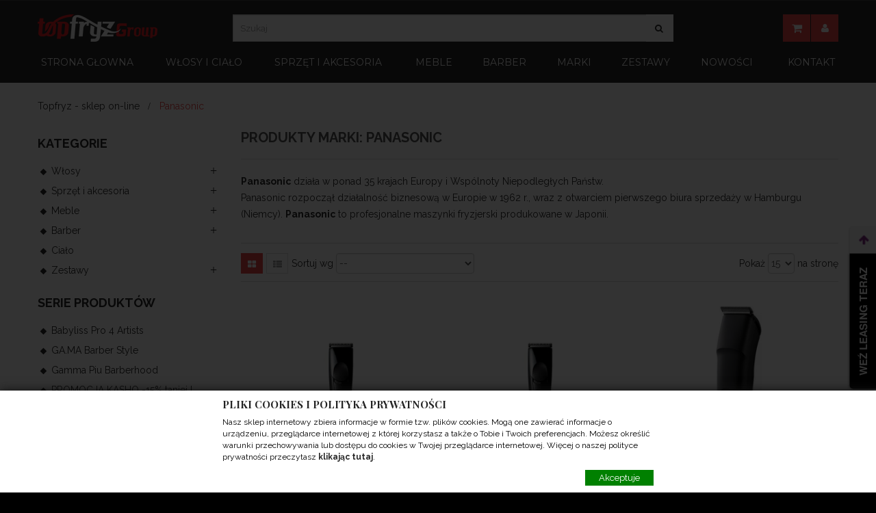

--- FILE ---
content_type: text/html; charset=utf-8
request_url: https://sklep.topfryz.pl/32_panasonic
body_size: 23712
content:
<!DOCTYPE HTML> <!--[if lt IE 7]><html class="no-js lt-ie9 lt-ie8 lt-ie7" lang="pl-pl"><![endif]--> <!--[if IE 7]><html class="no-js lt-ie9 lt-ie8 ie7" lang="pl-pl"><![endif]--> <!--[if IE 8]><html class="no-js lt-ie9 ie8" lang="pl-pl"><![endif]--> <!--[if gt IE 8]><html class="no-js ie9" lang="pl-pl"><![endif]--><html lang="pl-pl" class="default" ><head><meta charset="utf-8" /><title>Panasonic - Topfryz sklep on-line</title><meta name="generator" content="PrestaShop" /><meta name="robots" content="index,follow" /><meta name="viewport" content="width=device-width, minimum-scale=0.25, maximum-scale=1.6, initial-scale=1.0" /><meta name="apple-mobile-web-app-capable" content="yes" /><link rel="icon" type="image/vnd.microsoft.icon" href="/img/favicon.ico?1621599426" /><link rel="shortcut icon" type="image/x-icon" href="/img/favicon.ico?1621599426" /><link rel="stylesheet" href="/themes/ap_hairsalon/css/global.css" type="text/css" media="all" /><link rel="stylesheet" href="/js/jquery/plugins/fancybox/jquery.fancybox.css" type="text/css" media="all" /><link rel="stylesheet" href="/themes/ap_hairsalon/css/product_list.css" type="text/css" media="all" /><link rel="stylesheet" href="/themes/ap_hairsalon/css/modules/blockcart/blockcart.css" type="text/css" media="all" /><link rel="stylesheet" href="/js/jquery/plugins/bxslider/jquery.bxslider.css" type="text/css" media="all" /><link rel="stylesheet" href="/themes/ap_hairsalon/css/modules/blockcategories/blockcategories.css" type="text/css" media="all" /><link rel="stylesheet" href="/themes/ap_hairsalon/css/modules/blocklanguages/blocklanguages.css" type="text/css" media="all" /><link rel="stylesheet" href="/themes/ap_hairsalon/css/modules/blockcontact/blockcontact.css" type="text/css" media="all" /><link rel="stylesheet" href="/themes/ap_hairsalon/css/modules/blocknewsletter/blocknewsletter.css" type="text/css" media="all" /><link rel="stylesheet" href="/themes/ap_hairsalon/css/modules/blocksearch/blocksearch.css" type="text/css" media="all" /><link rel="stylesheet" href="/js/jquery/plugins/autocomplete/jquery.autocomplete.css" type="text/css" media="all" /><link rel="stylesheet" href="/themes/ap_hairsalon/css/modules/blockuserinfo/blockuserinfo.css" type="text/css" media="all" /><link rel="stylesheet" href="/modules/themeconfigurator/css/hooks.css" type="text/css" media="all" /><link rel="stylesheet" href="/themes/ap_hairsalon/css/modules/leomanagewidgets/assets/styles.css" type="text/css" media="all" /><link rel="stylesheet" href="/themes/ap_hairsalon/css/modules/leomanagewidgets/assets/owl-carousel/owl.carousel.css" type="text/css" media="all" /><link rel="stylesheet" href="/themes/ap_hairsalon/css/modules/leomanagewidgets/assets/owl-carousel/owl.theme.css" type="text/css" media="all" /><link rel="stylesheet" href="/themes/ap_hairsalon/css/modules/leosliderlayer/css/typo.css" type="text/css" media="all" /><link rel="stylesheet" href="/themes/ap_hairsalon/css/modules/leoblog/assets/leoblog.css" type="text/css" media="all" /><link rel="stylesheet" href="/modules/payu/css/payu.css" type="text/css" media="all" /><link rel="stylesheet" href="/modules/gdprpro/views/css/basicLightbox.min.css" type="text/css" media="all" /><link rel="stylesheet" href="/modules/gdprpro/views/css/front.css" type="text/css" media="all" /><link rel="stylesheet" href="/modules/leaselink/views/css/front.css" type="text/css" media="all" /> <script type="text/javascript">var CUSTOMIZE_TEXTFIELD = 1;
var FancyboxI18nClose = 'Zamknij';
var FancyboxI18nNext = 'Następny';
var FancyboxI18nPrev = 'Poprzedni';
var ajax_allowed = true;
var ajaxsearch = true;
var baseDir = 'https://sklep.topfryz.pl/';
var baseUri = 'https://sklep.topfryz.pl/';
var blocksearch_type = 'top';
var comparator_max_item = '3';
var comparedProductsIds = [];
var contentOnly = false;
var currency = {"id":2,"name":"Z\u0142oty","iso_code":"PLN","iso_code_num":"985","sign":"z\u0142","blank":"1","conversion_rate":"1.000000","deleted":"0","format":"2","decimals":"1","active":"1","prefix":"","suffix":" z\u0142","id_shop_list":null,"force_id":false};
var currencyBlank = 1;
var currencyFormat = 2;
var currencyRate = 1;
var currencySign = 'zł';
var customizationIdMessage = 'Dostosowywanie #';
var delete_txt = 'Usuń';
var displayList = false;
var freeProductTranslation = 'Za darmo!';
var freeShippingTranslation = 'Darmowa wysyłka!';
var gdprCookieStoreUrl = 'https://sklep.topfryz.pl/module/gdprpro/storecookie';
var gdprEnabledModules = {"ganalytics":false};
var generated_date = 1768612008;
var hasDeliveryAddress = false;
var highDPI = false;
var id_lang = 2;
var img_dir = 'https://sklep.topfryz.pl/themes/ap_hairsalon/img/';
var instantsearch = true;
var isGuest = 0;
var isLogged = 0;
var isMobile = false;
var max_item = 'Nie możesz dodać więcej niż 3 produkt(ów) do porównania';
var min_item = 'Wybierz proszę przynajmniej jeden produkt';
var page_name = 'manufacturer';
var priceDisplayMethod = 0;
var priceDisplayPrecision = 2;
var quickView = true;
var removingLinkText = 'usuń ten produkt z koszyka';
var request = 'https://sklep.topfryz.pl/32_panasonic';
var roundMode = 2;
var search_url = 'https://sklep.topfryz.pl/search';
var static_token = '73f843a7a1fe6640bbbf163df08c3746';
var toBeDetermined = 'Do ustalenia';
var token = '7327ed851c34a3a2e6d01336d8009d1e';
var usingSecureMode = true;</script> <script type="text/javascript" src="/js/jquery/jquery-1.11.0.min.js"></script> <script type="text/javascript" src="/js/jquery/jquery-migrate-1.2.1.min.js"></script> <script type="text/javascript" src="/js/jquery/plugins/jquery.easing.js"></script> <script type="text/javascript" src="/js/tools.js"></script> <script type="text/javascript" src="/themes/ap_hairsalon/js/global.js"></script> <script type="text/javascript" src="/themes/ap_hairsalon/js/autoload/10-bootstrap.min.js"></script> <script type="text/javascript" src="/themes/ap_hairsalon/js/autoload/15-jquery.total-storage.min.js"></script> <script type="text/javascript" src="/themes/ap_hairsalon/js/autoload/15-jquery.uniform-modified.js"></script> <script type="text/javascript" src="/js/jquery/plugins/fancybox/jquery.fancybox.js"></script> <script type="text/javascript" src="/themes/ap_hairsalon/js/products-comparison.js"></script> <script type="text/javascript" src="/themes/ap_hairsalon/js/modules/blockcart/ajax-cart.js"></script> <script type="text/javascript" src="/js/jquery/plugins/jquery.scrollTo.js"></script> <script type="text/javascript" src="/js/jquery/plugins/jquery.serialScroll.js"></script> <script type="text/javascript" src="/js/jquery/plugins/bxslider/jquery.bxslider.js"></script> <script type="text/javascript" src="/themes/ap_hairsalon/js/tools/treeManagement.js"></script> <script type="text/javascript" src="/themes/ap_hairsalon/js/modules/blocknewsletter/blocknewsletter.js"></script> <script type="text/javascript" src="/js/jquery/plugins/autocomplete/jquery.autocomplete.js"></script> <script type="text/javascript" src="/themes/ap_hairsalon/js/modules/blocksearch/blocksearch.js"></script> <script type="text/javascript" src="/modules/leomanagewidgets/assets/owl-carousel/owl.carousel.js"></script> <script type="text/javascript" src="/modules/leomanagewidgets/assets/script.js"></script> <script type="text/javascript" src="/modules/leosliderlayer/js/jquery.themepunch.enablelog.js"></script> <script type="text/javascript" src="/modules/leosliderlayer/js/jquery.themepunch.revolution.js"></script> <script type="text/javascript" src="/modules/leosliderlayer/js/jquery.themepunch.tools.min.js"></script> <script type="text/javascript" src="/modules/payu/js/payu.js"></script> <script type="text/javascript" src="/modules/ganalytics/views/js/GoogleAnalyticActionLib.js"></script> <script type="text/javascript" src="/modules/gdprpro/views/js/basicLightbox.min.js"></script> <script type="text/javascript" src="/modules/gdprpro/views/js/gdpr-consent.js"></script> <script type="text/javascript">(window.gaDevIds=window.gaDevIds||[]).push('d6YPbH');
				(function(i,s,o,g,r,a,m){i['GoogleAnalyticsObject']=r;i[r]=i[r]||function(){
				(i[r].q=i[r].q||[]).push(arguments)},i[r].l=1*new Date();a=s.createElement(o),
				m=s.getElementsByTagName(o)[0];a.async=1;a.src=g;m.parentNode.insertBefore(a,m)
				})(window,document,'script','//www.google-analytics.com/analytics.js','ga');
				ga('create', 'UA-117274347-1', 'auto');
				ga('require', 'ec');</script> <link rel="stylesheet" type="text/css" href="https://sklep.topfryz.pl/themes/ap_hairsalon/css/responsive.css"/><link rel="stylesheet" href="/themes/ap_hairsalon/css/customize/test33.css" type="text/css" media="all" /><link href='https://fonts.googleapis.com/css?family=Raleway:400,500,700&subset=latin,latin-ext' rel="stylesheet"><link href='https://fonts.googleapis.com/css?family=Playfair+Display:700,400italic,700italic&subset=latin,latin-ext' rel='stylesheet' type='text/css'><link href='https://fonts.googleapis.com/css?family=Montserrat:400,500,700&subset=latin,latin-ext' rel='stylesheet' type='text/css'><!--[if IE 8]> <script src="https://oss.maxcdn.com/libs/html5shiv/3.7.0/html5shiv.js"></script> <script src="https://oss.maxcdn.com/libs/respond.js/1.3.0/respond.min.js"></script> <![endif]--></head><body id="manufacturer" class="manufacturer manufacturer-32 manufacturer-panasonic show-left-column hide-right-column lang_pl fullwidth keep-header header-default"> <section id="page" data-column="col-xs-12 col-sm-6 col-md-4" data-type="grid"> <header id="header"> <script async src="https://www.googletagmanager.com/gtag/js?id=AW-466706694"></script> <script>window.dataLayer = window.dataLayer || [];
				 function gtag(){dataLayer.push(arguments);}
				 gtag('js', new Date());
				 gtag('config', 'AW-466706694');</script> <section class="header-container"><div id="topbar"><div class="container"><div class="inner"> <nav><div class="popup-over header_user_info pull-right e-scale"><div data-toggle="dropdown" class="popup-title"><a href="#"><i class="fa fa-user"></i><span>Account </span></a></div><div class="popup-content"><ul class="links"><li><a class="login" href="https://sklep.topfryz.pl/moje-konto" rel="nofollow" title="Zaloguj się na konto"> <i class="fa fa-unlock-alt"></i>Logowanie </a></li><li><a class="register" href="https://sklep.topfryz.pl/moje-konto" rel="nofollow" title="Zarejestruj się w naszym sklepie"> <i class="fa fa-sign-in"></i>Rejestracja </a></li><li class="last"><a href="https://sklep.topfryz.pl/order" title="Checkout" class="last"><i class="fa fa-share"></i>Zobacz koszyk</a></li></ul></div></div><div id="contact-link" > <a href="https://sklep.topfryz.pl/kontakt" title="Kontakt z nami">Kontakt z nami</a></div> <span class="shop-phone hidden-sm hidden-xs"> <i class="fa fa-phone"></i>Zadzwoń do nas: <strong>+48 61 862 62 68</strong> dla nas </span></nav></div></div></div><div id="header-main" class="header-left"><div class="container"><div class="inner"><div class="row"><div id="header_logo" " class="col-lg-3 col-md-3 col-sm-5 col-xs-5 col-sp-12"> <span class="logo-helper"></span> <a href="http://www.sklep.topfryz.pl/" title="Topfryz sklep on-line"> <img class="logo img-responsive" src="https://sklep.topfryz.pl/img/my-shop-logo-1505406592.jpg" alt="Topfryz sklep on-line" width="175" height="40"/> </a></div><div id="header_right" class="col-lg-9 col-md-9 col-sm-7 col-xs-7 col-sp-12"><div class="inner"><div class="blockcart_top"><div id="cart" class="shopping_cart"><div class="heading"> <a href="https://sklep.topfryz.pl/order" title="Pokaż mój koszyk" rel="nofollow"><div class="title-cart pull-left"> <span class="fa-shopping-cart fa"></span></div><div class="cart-quantity"> <span class="ajax_cart_quantity unvisible">0</span> <span class="ajax_cart_product_txt unvisible">Produkt</span> <span class="ajax_cart_product_txt_s unvisible">Produkty</span> <span class="ajax_cart_total unvisible"> </span> <span class="ajax_cart_no_product">(pusty)</span></div><div class="cart-inner media-body"></div> </a></div><div class="cart_block block exclusive"><div class="block_content"><div class="cart_block_list"><p class="cart_block_no_products"> Brak produktów</p><div class="cart-prices"><div class="cart-prices-line first-line" style="display: none;"> <span class="price cart_block_shipping_cost ajax_cart_shipping_cost unvisible"> Do ustalenia </span> <span class="unvisible"> Wysyłka </span></div><div class="cart-prices-line last-line"> <span class="price cart_block_total ajax_block_cart_total">0,00 zł</span> <span>Razem</span></div></div><p class="cart-buttons clearfix"> <a id="button_order_cart" class="btn btn-warning button-medium button button-small pull-right" href="https://sklep.topfryz.pl/order" title="Realizuj zamówienie" rel="nofollow"> <span> Realizuj zamówienie </span> </a></p></div></div></div></div></div><div id="layer_cart"><div class="clearfix"><div class="layer_cart_product col-xs-12 col-md-6"> <span class="cross" title="Zamknij okno"></span> <span class="title"> <i class="fa fa-ok"></i>Produkt dodany poprawnie do Twojego koszyka </span><div class="product-image-container layer_cart_img"></div><div class="layer_cart_product_info"> <span id="layer_cart_product_title" class="product-name"></span> <span id="layer_cart_product_attributes"></span><div> <strong class="dark">Ilość</strong> <span id="layer_cart_product_quantity"></span></div><div> <strong class="dark">Razem</strong> <span id="layer_cart_product_price"></span></div></div></div><div class="layer_cart_cart col-xs-12 col-md-6"> <span class="title"> <span class="ajax_cart_product_txt_s unvisible"> Ilość produktów w Twoim koszyku: <span class="ajax_cart_quantity">0</span>. </span> <span class="ajax_cart_product_txt "> Jest 1 produkt w Twoim koszyku. </span> </span><div class="layer_cart_row"> <strong class="dark"> Razem produkty: </strong> <span class="ajax_block_products_total"> </span></div><div class="layer_cart_row" style="display: none;"> <strong class="dark unvisible"> Dostawa:&nbsp; </strong> <span class="ajax_cart_shipping_cost unvisible"> Do ustalenia </span></div><div class="layer_cart_row"> <strong class="dark"> Razem (brutto) </strong> <span class="ajax_block_cart_total"> </span></div><div class="button-container"> <span class="continue btn btn-outline button exclusive-medium" title="Kontynuuj zakupy"> <span> Kontynuuj zakupy </span> </span> <a class="btn btn-warning button pull-right" href="https://sklep.topfryz.pl/order" title="Przejdź do realizacji zamówienia" rel="nofollow"> <span> Przejdź do realizacji zamówienia </span> </a></div></div></div><div class="crossseling"></div></div><div class="layer_cart_overlay"></div><div id="search_block_top"><form id="searchbox" method="get" action="//sklep.topfryz.pl/search" > <input type="hidden" name="controller" value="search" /> <input type="hidden" name="orderby" value="position" /> <input type="hidden" name="orderway" value="desc" /> <input class="search_query form-control" type="text" id="search_query_top" name="search_query" placeholder="Szukaj" value="" /> <button type="submit" name="submit_search" class="btn btn-outline-inverse fa fa-search">&nbsp;</button></form></div><div class="popup-over header_user_info pull-right e-scale"><div data-toggle="dropdown" class="popup-title"><a href="#"><i class="fa fa-user"></i><span>Konto </span></a></div><div class="popup-content"><ul class="links"><li><a class="login" href="https://sklep.topfryz.pl/moje-konto" rel="nofollow" title="Zaloguj się na konto"> <i class="fa fa-unlock-alt"></i>Logowanie </a></li><li><a class="register" href="https://sklep.topfryz.pl/moje-konto" rel="nofollow" title="Zarejestruj się w naszym sklepie"> <i class="fa fa-sign-in"></i>Rejestracja </a></li><li class="last"><a href="https://sklep.topfryz.pl/order" title="Checkout" class="last"><i class="fa fa-share"></i>Zobacz koszyk</a></li></ul></div></div><div id="leo-megamenu" class="clearfix"> <nav id="cavas_menu" class="sf-contener leo-megamenu"><div role="navigation"><div class="navbar-header"> <button type="button" class="navbar-toggle btn-outline-inverse" data-toggle="collapse" data-target=".navbar-ex1-collapse"> <span class="fa fa-bars"></span> <span>Menu</span> </button><div id="header_logo_mobile"><center> <span class="logo-helper"></span> <a href="https://www.sklep.topfryz.pl/" title="Topfryz sklep on-line"> <img class="logo img-responsive" src="https://www.sklep.topfryz.pl/img/my-shop-logo-1505406592.jpg" alt="Topfryz sklep on-line"> </a></center></div></div><div id="leo-top-menu" class="collapse navbar-collapse navbar-ex1-collapse"><ul class="nav navbar-nav megamenu"><li class="home" > <a href="http://sklep.topfryz.pl/" target="_self" class="has-category"><span class="menu-title">Strona Głowna</span></a></li><li class=" parent dropdown " > <a href="https://sklep.topfryz.pl/110-wlosy" class="dropdown-toggle has-category" data-toggle="dropdown" target="_self"><span class="menu-title">Włosy i Ciało</span><b class="caret"></b></a><div class="dropdown-sub dropdown-menu" style="width:800px" ><div class="dropdown-menu-inner"><div class="row"><div class="mega-col col-sm-4" ><div class="mega-col-inner "><div class="leo-widget"><div class="widget-links"><div class="menu-title"> Pielęgnacja</div><div class="widget-inner"><div id="tabs2094674688" class="panel-group"><ul class="nav-links"><li ><a href="https://sklep.topfryz.pl/index.php?id_category=17&controller=category" >Szampony</a></li><li ><a href="https://sklep.topfryz.pl/index.php?id_category=18&controller=category" >Odżywki</a></li><li ><a href="https://sklep.topfryz.pl/index.php?id_category=19&controller=category" >Maski</a></li><li ><a href="https://sklep.topfryz.pl/index.php?id_category=20&controller=category" >Kuracje</a></li><li ><a href="https://sklep.topfryz.pl/index.php?id_category=21&controller=category" >Olejki</a></li><li ><a href="https://sklep.topfryz.pl/index.php?id_category=75&controller=category" >Serum</a></li></ul></div></div></div></div><div class="leo-widget"><div class="widget-links"><div class="menu-title"> Dla mężczyzn</div><div class="widget-inner"><div id="tabs1513068288" class="panel-group"><ul class="nav-links"><li ><a href="https://sklep.topfryz.pl/index.php?id_category=118&controller=category" >Pielęgnacja męskiego zarostu</a></li><li ><a href="https://sklep.topfryz.pl/index.php?id_category=119&controller=category" >Pielęgnacja włosów</a></li><li ><a href="https://sklep.topfryz.pl/index.php?id_category=120&controller=category" >Stylizacja włosów</a></li><li ><a href="https://sklep.topfryz.pl/index.php?id_category=121&controller=category" >Koloryzacja włosów</a></li><li ><a href="https://sklep.topfryz.pl/187-golenie-i-pielegnacja-twarzy" >Golenie i pielęgnacja twarzy</a></li></ul></div></div></div></div></div></div><div class="mega-col col-sm-4" ><div class="mega-col-inner "><div class="leo-widget"><div class="widget-links"><div class="menu-title"> Stylizacja</div><div class="widget-inner"><div id="tabs1843593729" class="panel-group"><ul class="nav-links"><li ><a href="https://sklep.topfryz.pl/index.php?id_category=100&controller=category" >Objętość</a></li><li ><a href="https://sklep.topfryz.pl/index.php?id_category=101&controller=category" >Tekstura</a></li><li ><a href="https://sklep.topfryz.pl/index.php?id_category=102&controller=category" >Utrwalenie</a></li><li ><a href="https://sklep.topfryz.pl/index.php?id_category=103&controller=category" >Połysk</a></li><li ><a href="https://sklep.topfryz.pl/index.php?id_category=104&controller=category" >Wygładzenie</a></li><li ><a href="https://sklep.topfryz.pl/index.php?id_category=105&controller=category" >Termoochrona</a></li><li ><a href="https://sklep.topfryz.pl/index.php?id_category=106&controller=category" >Loki</a></li><li ><a href="https://sklep.topfryz.pl/index.php?id_category=107&controller=category" >Fale</a></li></ul></div></div></div></div><div class="leo-widget"><div class="widget-links"><div class="menu-title"> Trwała ondulacja</div><div class="widget-inner"><div id="tabs1276492678" class="panel-group"><ul class="nav-links"><li ><a href="https://sklep.topfryz.pl/index.php?id_category=113&controller=category" >Trwała, loki</a></li><li ><a href="https://sklep.topfryz.pl/index.php?id_category=114&controller=category" >Trwałe prostowanie</a></li></ul></div></div></div></div></div></div><div class="mega-col col-sm-4" ><div class="mega-col-inner "><div class="leo-widget"><div class="widget-links"><div class="menu-title"> Koloryzacja</div><div class="widget-inner"><div id="tabs150194150" class="panel-group"><ul class="nav-links"><li ><a href="https://sklep.topfryz.pl/index.php?id_category=91&controller=category" >Farby do włosów (trwałe)</a></li><li ><a href="https://sklep.topfryz.pl/index.php?id_category=92&controller=category" >Farby do włosów (półtrwałe)</a></li><li ><a href="https://sklep.topfryz.pl/index.php?id_category=93&controller=category" >Rozjaśniacze</a></li><li ><a href="https://sklep.topfryz.pl/index.php?id_category=94&controller=category" >Oksydanty</a></li><li ><a href="https://sklep.topfryz.pl/index.php?id_category=95&controller=category" >Dekoloryzacja</a></li><li ><a href="https://sklep.topfryz.pl/index.php?id_category=96&controller=category" >Preparaty w trakcie koloryzacji</a></li><li ><a href="https://sklep.topfryz.pl/index.php?id_category=97&controller=category" >Pielęgnacja po koloryzacji</a></li><li ><a href="https://sklep.topfryz.pl/index.php?id_category=98&controller=category" >Akcesoria do koloryzacji</a></li></ul></div></div></div></div></div></div><div class="mega-col col-sm-4" ><div class="mega-col-inner "><div class="leo-widget"><div class="widget-links"><div class="menu-title"> CIAŁO</div><div class="widget-inner"><div id="tabs1691852266" class="panel-group"><ul class="nav-links"><li ><a href="http://www.sklep.topfryz.pl/194-cialo" >Pielęgnacja ciała</a></li><li ><a href="http://www.sklep.topfryz.pl/190-tatuaz" >Pielęgnacja tatuażu</a></li></ul></div></div></div></div></div></div></div></div></div></li><li class=" parent dropdown aligned-left " > <a href="https://sklep.topfryz.pl/133-sprzet-i-akcesoria" class="dropdown-toggle has-category" data-toggle="dropdown" target="_self"><span class="menu-title">Sprzęt i akcesoria</span><b class="caret"></b></a><div class="dropdown-sub dropdown-menu" style="width:700px" ><div class="dropdown-menu-inner"><div class="row"><div class="mega-col col-sm-4" ><div class="mega-col-inner "><div class="leo-widget"><div class="widget-links"><div class="menu-title"> Sprzęt i narzędzia</div><div class="widget-inner"><div id="tabs1139586901" class="panel-group"><ul class="nav-links"><li ><a href="https://sklep.topfryz.pl/index.php?id_category=135&controller=category" >Suszarki</a></li><li ><a href="https://sklep.topfryz.pl/index.php?id_category=136&controller=category" >Maszynki i trymery</a></li><li ><a href="https://sklep.topfryz.pl/index.php?id_category=137&controller=category" >Prostownice i pielęgnice</a></li><li ><a href="https://sklep.topfryz.pl/index.php?id_category=138&controller=category" >Lokówki</a></li><li ><a href="https://sklep.topfryz.pl/index.php?id_category=139&controller=category" >Falownice</a></li><li ><a href="https://sklep.topfryz.pl/index.php?id_category=140&controller=category" >Karbownice</a></li><li ><a href="https://sklep.topfryz.pl/index.php?id_category=141&controller=category" >Infrazony</a></li><li ><a href="https://sklep.topfryz.pl/index.php?id_category=142&controller=category" >Nawilżacze i sauny</a></li><li ><a href="https://sklep.topfryz.pl/index.php?id_category=143&controller=category" >Suszarki hełmowe</a></li><li ><a href="https://sklep.topfryz.pl/index.php?id_category=144&controller=category" >Wagi fryzjerskie, Odkurzacze i Inne</a></li><li ><a href="" >Części eksploatacyjne</a></li></ul></div></div></div></div></div></div><div class="mega-col col-sm-4" ><div class="mega-col-inner "><div class="leo-widget"><div class="widget-links"><div class="widget-inner"><div id="tabs1246176048" class="panel-group"><ul class="nav-links"><li ><a href="https://sklep.topfryz.pl/index.php?id_category=145&controller=category" >Szczotki</a></li><li ><a href="https://sklep.topfryz.pl/146-grzebienie" >Grzebienie</a></li><li ><a href="https://sklep.topfryz.pl/147-nozyczki" >Nożyczki</a></li><li ><a href="https://sklep.topfryz.pl/148-degazowki" >Degażówki</a></li><li ><a href="https://sklep.topfryz.pl/195-brzytwy" >Brzytwy</a></li></ul></div></div></div></div><div class="leo-widget"><div class="widget-links"><div class="menu-title"> Artykuły jednorazowe</div><div class="widget-inner"><div id="tabs1015662099" class="panel-group"><ul class="nav-links"><li ><a href="https://sklep.topfryz.pl/index.php?id_category=152&controller=category" >Ręczniki</a></li><li ><a href="https://sklep.topfryz.pl/index.php?id_category=153&controller=category" >Rękawiczki jednorazowe</a></li><li ><a href="https://sklep.topfryz.pl/index.php?id_category=154&controller=category" >Peleryny i fartuchy</a></li><li ><a href="https://sklep.topfryz.pl/index.php?id_category=155&controller=category" >Czepki</a></li><li ><a href="https://sklep.topfryz.pl/index.php?id_category=156&controller=category" >Folie aluminiowe</a></li><li ><a href="https://sklep.topfryz.pl/index.php?id_category=157&controller=category" >Inne</a></li></ul></div></div></div></div></div></div><div class="mega-col col-sm-4" ><div class="mega-col-inner "><div class="leo-widget"><div class="widget-links"><div class="menu-title"> Dezynfekcja</div><div class="widget-inner"><div id="tabs740547424" class="panel-group"><ul class="nav-links"><li ><a href="https://sklep.topfryz.pl/index.php?id_category=149&controller=category" >Dezynfekcja</a></li></ul></div></div></div></div><div class="leo-widget"><div class="widget-links"><div class="menu-title"> Akcesoria</div><div class="widget-inner"><div id="tabs1549828111" class="panel-group"><ul class="nav-links"><li ><a href="https://sklep.topfryz.pl/index.php?id_category=159&controller=category" >Miski, Pędzelki, Karkówki</a></li><li ><a href="https://sklep.topfryz.pl/index.php?id_category=160&controller=category" >Spryskiwacze, Lustra</a></li><li ><a href="https://sklep.topfryz.pl/index.php?id_category=161&controller=category" >Peleryny, Fartuchy</a></li><li ><a href="https://sklep.topfryz.pl/index.php?id_category=162&controller=category" >Gumki do włosów</a></li><li ><a href="https://sklep.topfryz.pl/index.php?id_category=163&controller=category" >Wałki, Czepki</a></li><li ><a href="https://sklep.topfryz.pl/191-klamry-klipsy" >Klamry, Klipsy, Wsuwki</a></li><li ><a href="https://sklep.topfryz.pl/199-glowki-fryzjerskie?live_configurator_token=ae508344067a66bb4d1a651e8bc6c1cf&id_shop=1&id_employee=2&theme=&theme_font=" >Główki fryzjerskie</a></li><li ><a href="https://sklep.topfryz.pl/index.php?id_category=164&controller=category" >Inne</a></li></ul></div></div></div></div></div></div></div></div></div></li><li class=" parent dropdown aligned-center " > <a href="https://sklep.topfryz.pl/170-meble" class="dropdown-toggle has-category" data-toggle="dropdown" target="_self"><span class="menu-title">Meble</span><b class="caret"></b></a><div class="dropdown-sub dropdown-menu" style="width:900px" ><div class="dropdown-menu-inner"><div class="row"><div class="mega-col col-sm-3" ><div class="mega-col-inner "><div class="leo-widget"><div class="widget-links"><div class="menu-title"> Meble FRYZJERSKIE</div><div class="widget-inner"><div id="tabs1034876961" class="panel-group"><ul class="nav-links"><li ><a href="https://sklep.topfryz.pl/172-dostepne-w-48h" >Dostępne w 48h</a></li><li ><a href="https://sklep.topfryz.pl/173-fotele-fryzjerskie" >Fotele fryzjerskie</a></li><li ><a href="https://sklep.topfryz.pl/174-myjnie-fryzjerskie" >Myjnie fryzjerskie</a></li><li ><a href="https://sklep.topfryz.pl/175-konsolety" >Konsolety</a></li><li ><a href="https://sklep.topfryz.pl/176-hokery-i-taborety" >Hokery i taborety</a></li><li ><a href="https://sklep.topfryz.pl/177-poczekalnie" >Poczekalnie</a></li><li ><a href="https://sklep.topfryz.pl/178-recepcje" >Recepcje </a></li><li ><a href="https://sklep.topfryz.pl/179-pomocniki-i-wozki" >Pomocniki i wózki</a></li><li ><a href="https://sklep.topfryz.pl/180-podnozki" >Podnóżki</a></li><li ><a href="https://sklep.topfryz.pl/181-szafki-i-regaly" >Szafki i regały</a></li></ul></div></div></div></div></div></div><div class="mega-col col-sm-3" ><div class="mega-col-inner "><div class="leo-widget"><div class="widget-links"><div class="widget-inner"><div id="tabs723228987" class="panel-group"><ul class="nav-links"><li ><a href="https://sklep.topfryz.pl/182-labory" >Labory</a></li><li ><a href="https://sklep.topfryz.pl/183-witryny" >Witryny</a></li><li ><a href="https://sklep.topfryz.pl/184-fotele-do-myjni" >Fotele do myjni</a></li><li ><a href="https://sklep.topfryz.pl/185-inne" >Inne</a></li></ul></div></div></div></div></div></div><div class="mega-col col-sm-3" ><div class="mega-col-inner "><div class="leo-widget"><div class="widget-links"><div class="menu-title"> Meble kosmetyczne</div><div class="widget-inner"><div id="tabs1261941601" class="panel-group"><ul class="nav-links"><li ><a href="https://sklep.topfryz.pl/172-dostepne-w-48h" >Dostępne w 48h</a></li><li ><a href="https://sklep.topfryz.pl/200-fotele-kosmetyczne" >Fotele kosmetyczne</a></li><li ><a href="https://sklep.topfryz.pl/209-fotele-podologiczne" >Fotele podologiczne / pedicure</a></li><li ><a href="https://sklep.topfryz.pl/208-lozka-do-masazu?live_configurator_token=ae508344067a66bb4d1a651e8bc6c1cf&id_shop=1&id_employee=2&theme=&theme_font=" >Łóżka do masażu</a></li><li ><a href="https://sklep.topfryz.pl/210-lezanki-i-fotele-spa?live_configurator_token=ae508344067a66bb4d1a651e8bc6c1cf&id_shop=1&id_employee=2&theme=&theme_font=" >Leżanki i fotele SPA</a></li><li ><a href="https://sklep.topfryz.pl/211-stoliki-i-biurka-do-manicure?live_configurator_token=ae508344067a66bb4d1a651e8bc6c1cf&id_shop=1&id_employee=2&theme=&theme_font=" >Stoliki i biurka do manicure</a></li><li ><a href="https://sklep.topfryz.pl/212-stojaki-do-pedicure" >Stojaki do pedicure i brodziki</a></li><li ><a href="https://sklep.topfryz.pl/213-taborety-i-pomocniki" >Taborety i pomocniki</a></li><li ><a href="" >Akcesoria SPA</a></li><li ><a href="https://sklep.topfryz.pl/215-sprzet-kosmetyczny" >Sprzęt kosmetyczny</a></li></ul></div></div></div></div></div></div><div class="mega-col col-sm-3" ><div class="mega-col-inner "></div></div></div></div></div></li><li class=" parent dropdown aligned-left " > <a href="https://sklep.topfryz.pl/166-barber" class="dropdown-toggle has-category" data-toggle="dropdown" target="_self"><span class="menu-title">Barber</span><b class="caret"></b></a><div class="dropdown-sub dropdown-menu" style="width:350px" ><div class="dropdown-menu-inner"><div class="row"><div class="mega-col col-sm-8" ><div class="mega-col-inner "><div class="leo-widget"><div class="widget-links"><div class="menu-title"> Strefa barber</div><div class="widget-inner"><div id="tabs893438103" class="panel-group"><ul class="nav-links"><li ><a href="https://sklep.topfryz.pl/index.php?id_category=167&controller=category" >Fotele barberskie</a></li><li ><a href="https://sklep.topfryz.pl/197-konsolety-barberskie" >Konsolety barberskie</a></li><li ><a href="https://sklep.topfryz.pl/index.php?id_category=168&controller=category" >Słupki barberskie</a></li><li ><a href="https://sklep.topfryz.pl/201-narzedzia" >Narzędzia</a></li><li ><a href="https://sklep.topfryz.pl/193-sprzet" >Sprzęt</a></li><li ><a href="https://sklep.topfryz.pl/88_kuul-for-men" >Kosmetyki Küül For Men</a></li><li ><a href="https://sklep.topfryz.pl/189-kartacze-do-brody" >Kartacze do brody</a></li><li ><a href="https://sklep.topfryz.pl/190-tatuaz" >Tatuaż</a></li><li ><a href="https://sklep.topfryz.pl/index.php?id_category=169&controller=category" >Akcesoria barberskie</a></li><li ><a href="https://sklep.topfryz.pl/index.php?id_category=149&controller=category" >Dezynfekcja</a></li></ul></div></div></div></div></div></div><div class="mega-col col-sm-6" ><div class="mega-col-inner "></div></div></div></div></div></li><li class="marki-menu parent dropdown aligned-fullwidth " > <a href="#" class="dropdown-toggle has-category" data-toggle="dropdown" target="_self"><span class="menu-title">Marki</span><b class="caret"></b></a><div class="dropdown-sub dropdown-menu" style="width:1000px" ><div class="dropdown-menu-inner"><div class="row"><div class="mega-col col-sm-2" ><div class="mega-col-inner marki-topmenu"><div class="leo-widget"><div class="widget-links"><div class="widget-inner"><div id="tabs831383374" class="panel-group"><ul class="nav-links"><li ><a href="https://sklep.topfryz.pl/25_alfaparf" >Alfaparf</a></li><li ><a href="https://sklep.topfryz.pl/9_allwaves" >Allwaves</a></li><li ><a href="https://sklep.topfryz.pl/55_andis" >Andis</a></li><li ><a href="https://sklep.topfryz.pl/95_ascari-japan" >Ascari Japan</a></li><li ><a href="https://sklep.topfryz.pl/36_ayala" >Ayala</a></li><li ><a href="https://sklep.topfryz.pl/29_babyliss" >Babyliss Pro</a></li><li ><a href="https://sklep.topfryz.pl/31_barbicide" >Barbicide</a></li><li ><a href="https://sklep.topfryz.pl/60_barburys" >Barburys</a></li><li ><a href="https://sklep.topfryz.pl/16_biolage" >Biolage</a></li><li ><a href="https://sklep.topfryz.pl/81_blackomb" >Blackomb</a></li><li ><a href="https://sklep.topfryz.pl/68_cece-of-sweden" >Ce-ce of Sweden</a></li><li ><a href="https://sklep.topfryz.pl/38_ceriotti" >Ceriotti</a></li><li ><a href="https://sklep.topfryz.pl/62_comair" >Comair</a></li><li ><a href="https://sklep.topfryz.pl/18_cureplex" >Cureplex</a></li><li ><a href="https://sklep.topfryz.pl/23_dessata" >Dessata</a></li><li ><a href="https://sklep.topfryz.pl/70_eko-higiena" >Eko Higiena</a></li><li ><a href="https://sklep.topfryz.pl/22_ermila" >Ermila</a></li></ul></div></div></div></div></div></div><div class="mega-col col-sm-2" ><div class="mega-col-inner "><div class="leo-widget"><div class="widget-links"><div class="widget-inner"><div id="tabs674736754" class="panel-group"><ul class="nav-links"><li ><a href="https://sklep.topfryz.pl/74_eurostil-profesional" >Euro Still</a></li><li ><a href="https://sklep.topfryz.pl/80_every-green" >Every Green</a></li><li ><a href="https://sklep.topfryz.pl/87_framar" >Framar</a></li><li ><a href="https://sklep.topfryz.pl/50_frutti-di-bosco" >Frutti Di Bosco</a></li><li ><a href="https://sklep.topfryz.pl/34_gama" >Ga.Ma</a></li><li ><a href="https://sklep.topfryz.pl/40_gamma-piu" >Gamma Piu</a></li><li ><a href="https://sklep.topfryz.pl/15_goldwell" >Goldwell</a></li><li ><a href="https://sklep.topfryz.pl/63_hair-force" >Hair Force</a></li><li ><a href="https://sklep.topfryz.pl/58_hh-simonsen" >HH Simonsen</a></li><li ><a href="https://sklep.topfryz.pl/53_hnb" >HNB</a></li><li ><a href="https://sklep.topfryz.pl/52_hot-tools" >Hot Tools</a></li><li ><a href="https://sklep.topfryz.pl/57_ilu" >Ilu</a></li><li ><a href="https://sklep.topfryz.pl/2_insight" >Insight</a></li><li ><a href="https://sklep.topfryz.pl/82_immortal-infuse" >Immortal Infuse</a></li><li ><a href="https://sklep.topfryz.pl/61_iza" >Iza</a></li><li ><a href="https://sklep.topfryz.pl/21_jaguar" >Jaguar</a></li><li ><a href="https://sklep.topfryz.pl/7_joanna" >Joanna</a></li></ul></div></div></div></div></div></div><div class="mega-col col-sm-2" ><div class="mega-col-inner "><div class="leo-widget"><div class="widget-links"><div class="widget-inner"><div id="tabs2041242905" class="panel-group"><ul class="nav-links"><li ><a href="https://sklep.topfryz.pl/92_jrl" >Jrl</a></li><li ><a href="https://sklep.topfryz.pl/49_kasho" >Kasho</a></li><li ><a href="https://sklep.topfryz.pl/96_kiepe-professional" >Kiepe Professional</a></li><li ><a href="https://sklep.topfryz.pl/88_kuul-for-men" >KÜÜL FOR MEN</a></li><li ><a href="https://sklep.topfryz.pl/89_keen-strok" >KEEN STROK</a></li><li ><a href="https://sklep.topfryz.pl/78_lisap" >Lisap</a></li><li ><a href="https://sklep.topfryz.pl/11_londa" >Londa</a></li><li ><a href="https://sklep.topfryz.pl/14_matrix" >Matrix</a></li><li ><a href="https://sklep.topfryz.pl/79_moroccanoil" >Moroccanoil</a></li><li ><a href="https://sklep.topfryz.pl/37_moser" >Moser</a></li><li ><a href="https://sklep.topfryz.pl/4_mycolor" >Mycolor</a></li><li ><a href="https://sklep.topfryz.pl/12_ocean-hair" >Ocean Hair</a></li><li ><a href="https://sklep.topfryz.pl/3_oway" >Oway</a></li><li ><a href="https://sklep.topfryz.pl/56_ozelot" >Ozelot</a></li><li ><a href="https://sklep.topfryz.pl/32_panasonic" >Panasonic</a></li><li ><a href="https://sklep.topfryz.pl/35_panda" >Panda</a></li><li ><a href="https://sklep.topfryz.pl/73_ponik-s" >Ponik's</a></li><li ><a href="https://sklep.topfryz.pl/miski-pedzelki-karkowki/3538-proraso-shaving-brush.html?search_query=proraso&results=1" >Proraso</a></li></ul></div></div></div></div></div></div><div class="mega-col col-sm-2" ><div class="mega-col-inner "><div class="leo-widget"><div class="widget-links"><div class="widget-inner"><div id="tabs1361470185" class="panel-group"><ul class="nav-links"><li ><a href="https://sklep.topfryz.pl/28_refectocil" >Refectocil</a></li><li ><a href="https://sklep.topfryz.pl/43_reuzel" >Reuzel</a></li><li ><a href="https://sklep.topfryz.pl/47_ronney" >Ronney</a></li><li ><a href="https://sklep.topfryz.pl/17_scandic" >Scandic</a></li><li ><a href="https://sklep.topfryz.pl/26_schwarzkopf" >Schwarzkopf</a></li><li ><a href="https://sklep.topfryz.pl/54_shave-factory" >Shave Factory</a></li><li ><a href="https://sklep.topfryz.pl/69_sibel" >Sibel</a></li><li ><a href="https://sklep.topfryz.pl/99_stylecraft" >StyleCraft</a></li><li ><a href="https://sklep.topfryz.pl/64_steinhart-professional" >Steinhart</a></li><li ><a href="https://sklep.topfryz.pl/66_subrina-professional" >Subrina</a></li><li ><a href="https://sklep.topfryz.pl/76_super-salon" >Super Salon</a></li><li ><a href="https://sklep.topfryz.pl/24_takara-belmont" >Takara Belmont</a></li><li ><a href="https://sklep.topfryz.pl/39_tangle-teezer" >Tangle Teezer</a></li><li ><a href="https://sklep.topfryz.pl/46_tatau-hagen" >Tatau Hagen</a></li><li ><a href="https://sklep.topfryz.pl/20_the-wet-brush" >The Wet Brush</a></li><li ><a href="https://sklep.topfryz.pl/27_tigi" >Tigi</a></li></ul></div></div></div></div></div></div><div class="mega-col col-sm-3" ><div class="mega-col-inner "><div class="leo-widget"><div class="widget-links"><div class="widget-inner"><div id="tabs1524658547" class="panel-group"><ul class="nav-links"><li ><a href="https://sklep.topfryz.pl/30_tinctorial-plants" >Tinctorial Plants Therapy</a></li><li ><a href="https://sklep.topfryz.pl/45_topfryz-group" >Topfryz Group - karty podarunkowe</a></li><li ><a href="https://sklep.topfryz.pl/13_trendy-hair" >Trendy Hair</a></li><li ><a href="https://sklep.topfryz.pl/33_valera" >Valera</a></li><li ><a href="https://sklep.topfryz.pl/103_vgr" >VGR</a></li><li ><a href="https://sklep.topfryz.pl/51_viva-top" >Viva Top</a></li><li ><a href="https://sklep.topfryz.pl/48_wahl" >Wahl</a></li><li ><a href="https://sklep.topfryz.pl/5_wella" >Wella</a></li><li ><a href="https://sklep.topfryz.pl/6_wella-system-professional" >Wella System Professional</a></li><li ><a href="https://sklep.topfryz.pl/71_wipetech" >Wipetech</a></li><li ><a href="https://sklep.topfryz.pl/84_xanitalia" >Xanitalia</a></li><li ><a href="https://sklep.topfryz.pl/83_ys-park" >Y.S. Park</a></li><li ><a href="https://sklep.topfryz.pl/szczotki/3296-zew-roller-brush.html?search_query=zew&results=2" >Zew</a></li><li ><a href="https://sklep.topfryz.pl/94_lavish-care" >Lavish Care</a></li><li ><a href="https://sklep.topfryz.pl/88_kuul-for-men" >Küül For Men</a></li><li ><a href="https://sklep.topfryz.pl/98_level3" >Level3</a></li><li ><a href="https://sklep.topfryz.pl/101_supreme-trimmer" >Supreme Trimmer</a></li><li ><a href="https://sklep.topfryz.pl/102_migiwa" >Migiwa </a></li></ul></div></div></div></div></div></div></div></div></div></li><li class=" parent dropdown aligned-left " > <a href="https://sklep.topfryz.pl/108-zestawy" class="dropdown-toggle has-category" data-toggle="dropdown" target="_self"><span class="menu-title">Zestawy </span><b class="caret"></b></a><div class="dropdown-sub dropdown-menu" style="width:400px" ><div class="dropdown-menu-inner"><div class="row"><div class="mega-col col-sm-12" ><div class="mega-col-inner "><div class="leo-widget"><div class="widget-links"><div class="menu-title"> Zestawy i promocje</div><div class="widget-inner"><div id="tabs711366006" class="panel-group"><ul class="nav-links"><li ><a href="https://sklep.topfryz.pl/202-pielegnacja" >Pielęgnacja</a></li><li ><a href="https://sklep.topfryz.pl/203-stylizacja" >Stylizacja</a></li><li ><a href="https://sklep.topfryz.pl/204-koloryzacja" >Koloryzacja</a></li><li ><a href="https://sklep.topfryz.pl/205-dezynfekcja" >Dezynfekcja</a></li><li ><a href="https://sklep.topfryz.pl/206-inne" >Inne</a></li></ul></div></div></div></div></div></div></div></div></div></li><li class="" > <a href="https://sklep.topfryz.pl/nowosci" target="_self" class="has-category"><span class="menu-title">Nowości</span></a></li><li class="" > <a href="https://sklep.topfryz.pl/kontakt" target="_self" class="has-category"><span class="menu-title">Kontakt</span></a></li></ul></div></div> </nav></div> <script type="text/javascript">// 
	var current_link = "http://sklep.topfryz.pl/";
	//alert(request);
    var currentURL = window.location;
    currentURL = String(currentURL);
    currentURL = currentURL.replace("https://","").replace("http://","").replace("www.","").replace( /#\w*/, "" );
    current_link = current_link.replace("https://","").replace("http://","").replace("www.","");
    isHomeMenu = 0;
    if($("body").attr("id")=="index") isHomeMenu = 1;
    $(".megamenu > li > a").each(function() {
        menuURL = $(this).attr("href").replace("https://","").replace("http://","").replace("www.","").replace( /#\w*/, "" );
		if( (currentURL == menuURL) || (currentURL.replace(current_link,"") == menuURL) || isHomeMenu){
			$(this).parent().addClass("active");
            return false;
		}
    });
//</script> <script type="text/javascript">(function($) {
        $.fn.OffCavasmenu = function(opts) {
            // default configuration
            var config = $.extend({}, {
                opt1: null,
                text_warning_select: "Proszę wybrać jeden usunąć?",
                text_confirm_remove: "Czy na pewno chcesz usunąć stopki wiersza?",
                JSON: null
            }, opts);
            // main function
            // initialize every element
            this.each(function() {
                var $btn = $('#cavas_menu .navbar-toggle');
                var $nav = null;
                if (!$btn.length)
                    return;
                /*    
                var $nav = $('<section id="off-canvas-nav" class="leo-megamenu"><nav class="offcanvas-mainnav" ><div id="off-canvas-button"><span class="off-canvas-nav"></span>Schowaj menu</div></nav></section>');
                */
                var $nav = $('<section id="off-canvas-nav" class="leo-megamenu"><nav class="offcanvas-mainnav" ><div id="off-canvas-button"><center><button type="button" class="off-canvas-toggle btn-outline-inverse"><span class="fa fa-bars"></span></button></center></div></nav></section>');

                var $menucontent = $($btn.data('target')).find('.megamenu').clone();
                $("body").append($nav);
                $("#off-canvas-nav .offcanvas-mainnav").append($menucontent);
                $("#off-canvas-nav .offcanvas-mainnav").css('min-height',$(window).height()+30+"px");
                $("html").addClass ("off-canvas");
                $("#off-canvas-button").click( function(){
                        $btn.click();	
                } );
                $btn.toggle(function() {
                    $("body").removeClass("off-canvas-inactive").addClass("off-canvas-active");
                }, function() {
                    $("body").removeClass("off-canvas-active").addClass("off-canvas-inactive");
                });
            });
            return this;
        }
    })(jQuery);
    $(document).ready(function() {
        jQuery("#cavas_menu").OffCavasmenu();
        $('#cavas_menu .navbar-toggle').click(function() {
            $('body,html').animate({
                scrollTop: 0
            }, 0);
            return false;
        });
        
        $(window).resize(function() {
            if( $(window).width() > 1000){
                $("body").removeClass("off-canvas-active").addClass("off-canvas-inactive");
            }
        });
    });
    $(document.body).on('click', '[data-toggle="dropdown"]' ,function(){
        if(!$(this).parent().hasClass('open') && this.href && this.href != '#'){
            window.location.href = this.href;
        }
    });</script> <script async defer src='https://rep.leaselink.pl/plugin/slide-button.js'
                data-external-id="TPF001"
                         data-offset=150    ></script> </div></div></div></div></div></div> </section> </header><div id="breadcrumb" class="clearfix"><div class="container"><div class="inner"><div class="breadcrumb clearfix"> <a class="home" href="https://sklep.topfryz.pl/" title="Powr&oacute;t do strony gł&oacute;wnej">Topfryz - sklep on-line</a> <span class="navigation-pipe">&gt;</span> Panasonic</div></div></div></div> <section id="columns" class="columns-container"><div class="container"><div class="row"> <section id="left_column" class="column sidebar col-md-3"><div id="categories_block_left" class="block block-primary"><h4 class="title_block"> Kategorie</h4><div class="block_content"><ul class="list-block list-group bullet tree dhtml"><li > <a href="https://sklep.topfryz.pl/110-wlosy" title=""> Włosy <span id="leo-cat-110" style="display:none" class="leo-qty badge pull-right"></span> </a><ul><li > <a href="https://sklep.topfryz.pl/16-pielegnacja" title=""> Pielęgnacja <span id="leo-cat-16" style="display:none" class="leo-qty badge pull-right"></span> </a><ul><li > <a href="https://sklep.topfryz.pl/17-szampony" title=""> Szampony <span id="leo-cat-17" style="display:none" class="leo-qty badge pull-right"></span> </a><ul><li > <a href="https://sklep.topfryz.pl/26-nablyszczenie" title=""> Nabłyszczenie <span id="leo-cat-26" style="display:none" class="leo-qty badge pull-right"></span> </a></li><li > <a href="https://sklep.topfryz.pl/27-nawilzenie" title=""> Nawilżenie <span id="leo-cat-27" style="display:none" class="leo-qty badge pull-right"></span> </a></li><li > <a href="https://sklep.topfryz.pl/28-objetosc" title=""> Objętość <span id="leo-cat-28" style="display:none" class="leo-qty badge pull-right"></span> </a></li><li > <a href="https://sklep.topfryz.pl/29-oczyszczenie" title=""> Oczyszczenie <span id="leo-cat-29" style="display:none" class="leo-qty badge pull-right"></span> </a></li><li > <a href="https://sklep.topfryz.pl/30-odmlodzenie" title=""> Odmłodzenie <span id="leo-cat-30" style="display:none" class="leo-qty badge pull-right"></span> </a></li><li > <a href="https://sklep.topfryz.pl/31-odswiezenie" title=""> Odświeżenie <span id="leo-cat-31" style="display:none" class="leo-qty badge pull-right"></span> </a></li><li > <a href="https://sklep.topfryz.pl/32-ochrona-koloru" title=""> Ochrona koloru <span id="leo-cat-32" style="display:none" class="leo-qty badge pull-right"></span> </a></li><li > <a href="https://sklep.topfryz.pl/33-porost-wlosow" title=""> Porost włosów <span id="leo-cat-33" style="display:none" class="leo-qty badge pull-right"></span> </a></li><li > <a href="https://sklep.topfryz.pl/34-przeciwlupiezowy" title=""> Przeciwłupieżowy <span id="leo-cat-34" style="display:none" class="leo-qty badge pull-right"></span> </a></li><li > <a href="https://sklep.topfryz.pl/35-regeneracja" title=""> Regeneracja <span id="leo-cat-35" style="display:none" class="leo-qty badge pull-right"></span> </a></li><li > <a href="https://sklep.topfryz.pl/36-sprezystosc" title=""> Sprężystość <span id="leo-cat-36" style="display:none" class="leo-qty badge pull-right"></span> </a></li><li > <a href="https://sklep.topfryz.pl/37-wrazliwa-skora-glowy" title=""> Wrażliwa skóra głowy <span id="leo-cat-37" style="display:none" class="leo-qty badge pull-right"></span> </a></li><li > <a href="https://sklep.topfryz.pl/38-wygladzenie" title=""> Wygładzenie <span id="leo-cat-38" style="display:none" class="leo-qty badge pull-right"></span> </a></li><li > <a href="https://sklep.topfryz.pl/39-przetluszczajaca-sie-skora-glowy-i-wlosy" title=""> Przetłuszczająca się skóra głowy i włosy <span id="leo-cat-39" style="display:none" class="leo-qty badge pull-right"></span> </a></li><li > <a href="https://sklep.topfryz.pl/40-codzienna-pielegnacja" title=""> Codzienna pielęgnacja <span id="leo-cat-40" style="display:none" class="leo-qty badge pull-right"></span> </a></li><li class="last"> <a href="https://sklep.topfryz.pl/41-seria-sloneczna" title=""> Seria słoneczna <span id="leo-cat-41" style="display:none" class="leo-qty badge pull-right"></span> </a></li></ul></li><li > <a href="https://sklep.topfryz.pl/18-odzywki" title=""> Odżywki <span id="leo-cat-18" style="display:none" class="leo-qty badge pull-right"></span> </a><ul><li > <a href="https://sklep.topfryz.pl/42-nablyszczenie" title=""> Nabłyszczenie <span id="leo-cat-42" style="display:none" class="leo-qty badge pull-right"></span> </a></li><li > <a href="https://sklep.topfryz.pl/43-nawilzenie" title=""> Nawilżenie <span id="leo-cat-43" style="display:none" class="leo-qty badge pull-right"></span> </a></li><li > <a href="https://sklep.topfryz.pl/44-objetosc" title=""> Objętość <span id="leo-cat-44" style="display:none" class="leo-qty badge pull-right"></span> </a></li><li > <a href="https://sklep.topfryz.pl/45-odmlodzenie" title=""> Odmłodzenie <span id="leo-cat-45" style="display:none" class="leo-qty badge pull-right"></span> </a></li><li > <a href="https://sklep.topfryz.pl/46-ochrona-koloru" title=""> Ochrona koloru <span id="leo-cat-46" style="display:none" class="leo-qty badge pull-right"></span> </a></li><li > <a href="https://sklep.topfryz.pl/47-przeciwlupiezowa" title=""> Przeciwłupieżowa <span id="leo-cat-47" style="display:none" class="leo-qty badge pull-right"></span> </a></li><li > <a href="https://sklep.topfryz.pl/48-regeneracja" title=""> Regeneracja <span id="leo-cat-48" style="display:none" class="leo-qty badge pull-right"></span> </a></li><li > <a href="https://sklep.topfryz.pl/49-sprezystosc" title=""> Sprężystość <span id="leo-cat-49" style="display:none" class="leo-qty badge pull-right"></span> </a></li><li > <a href="https://sklep.topfryz.pl/50-termoochrona" title=""> Termoochrona <span id="leo-cat-50" style="display:none" class="leo-qty badge pull-right"></span> </a></li><li > <a href="https://sklep.topfryz.pl/51-wygladzenie" title=""> Wygładzenie <span id="leo-cat-51" style="display:none" class="leo-qty badge pull-right"></span> </a></li><li > <a href="https://sklep.topfryz.pl/52-codzienna-pielegnacja" title=""> Codzienna pielęgnacja <span id="leo-cat-52" style="display:none" class="leo-qty badge pull-right"></span> </a></li><li class="last"> <a href="https://sklep.topfryz.pl/53-seria-sloneczna" title=""> Seria słoneczna <span id="leo-cat-53" style="display:none" class="leo-qty badge pull-right"></span> </a></li></ul></li><li > <a href="https://sklep.topfryz.pl/19-maski" title=""> Maski <span id="leo-cat-19" style="display:none" class="leo-qty badge pull-right"></span> </a><ul><li > <a href="https://sklep.topfryz.pl/54-nablyszczenie" title=""> Nabłyszczenie <span id="leo-cat-54" style="display:none" class="leo-qty badge pull-right"></span> </a></li><li > <a href="https://sklep.topfryz.pl/55-nawilzenie" title=""> Nawilżenie <span id="leo-cat-55" style="display:none" class="leo-qty badge pull-right"></span> </a></li><li > <a href="https://sklep.topfryz.pl/56-objetosc" title=""> Objętość <span id="leo-cat-56" style="display:none" class="leo-qty badge pull-right"></span> </a></li><li > <a href="https://sklep.topfryz.pl/57-odmlodzenie" title=""> Odmłodzenie <span id="leo-cat-57" style="display:none" class="leo-qty badge pull-right"></span> </a></li><li > <a href="https://sklep.topfryz.pl/58-ochrona-koloru" title=""> Ochrona koloru <span id="leo-cat-58" style="display:none" class="leo-qty badge pull-right"></span> </a></li><li > <a href="https://sklep.topfryz.pl/59-regeneracja" title=""> Regeneracja <span id="leo-cat-59" style="display:none" class="leo-qty badge pull-right"></span> </a></li><li > <a href="https://sklep.topfryz.pl/60-przeciwlupiezowa" title=""> Przeciwłupieżowa <span id="leo-cat-60" style="display:none" class="leo-qty badge pull-right"></span> </a></li><li > <a href="https://sklep.topfryz.pl/61-wygladzenie" title=""> Wygładzenie <span id="leo-cat-61" style="display:none" class="leo-qty badge pull-right"></span> </a></li><li > <a href="https://sklep.topfryz.pl/62-codzienna-pielegnacja" title=""> Codzienna pielęgnacja <span id="leo-cat-62" style="display:none" class="leo-qty badge pull-right"></span> </a></li><li > <a href="https://sklep.topfryz.pl/63-wrazliwa-skora" title=""> Wrażliwa skóra <span id="leo-cat-63" style="display:none" class="leo-qty badge pull-right"></span> </a></li><li class="last"> <a href="https://sklep.topfryz.pl/64-sprezystosc" title=""> Sprężystość <span id="leo-cat-64" style="display:none" class="leo-qty badge pull-right"></span> </a></li></ul></li><li > <a href="https://sklep.topfryz.pl/20-kuracje" title=""> Kuracje <span id="leo-cat-20" style="display:none" class="leo-qty badge pull-right"></span> </a><ul><li > <a href="https://sklep.topfryz.pl/65-nablyszczenie" title=""> Nabłyszczenie <span id="leo-cat-65" style="display:none" class="leo-qty badge pull-right"></span> </a></li><li > <a href="https://sklep.topfryz.pl/66-nawilzenie" title=""> Nawilżenie <span id="leo-cat-66" style="display:none" class="leo-qty badge pull-right"></span> </a></li><li > <a href="https://sklep.topfryz.pl/67-objetosc" title=""> Objętość <span id="leo-cat-67" style="display:none" class="leo-qty badge pull-right"></span> </a></li><li > <a href="https://sklep.topfryz.pl/68-odmlodzenie" title=""> Odmłodzenie <span id="leo-cat-68" style="display:none" class="leo-qty badge pull-right"></span> </a></li><li > <a href="https://sklep.topfryz.pl/69-ochrona-koloru" title=""> Ochrona koloru <span id="leo-cat-69" style="display:none" class="leo-qty badge pull-right"></span> </a></li><li > <a href="https://sklep.topfryz.pl/70-porost-wlosow" title=""> Porost włosów <span id="leo-cat-70" style="display:none" class="leo-qty badge pull-right"></span> </a></li><li > <a href="https://sklep.topfryz.pl/71-przeciwlupiezowa" title=""> Przeciwłupieżowa <span id="leo-cat-71" style="display:none" class="leo-qty badge pull-right"></span> </a></li><li > <a href="https://sklep.topfryz.pl/72-regeneracja" title=""> Regeneracja <span id="leo-cat-72" style="display:none" class="leo-qty badge pull-right"></span> </a></li><li > <a href="https://sklep.topfryz.pl/73-wrazliwa-skora-glowy" title=""> Wrażliwa skóra głowy <span id="leo-cat-73" style="display:none" class="leo-qty badge pull-right"></span> </a></li><li class="last"> <a href="https://sklep.topfryz.pl/74-wygladzenie" title=""> Wygładzenie <span id="leo-cat-74" style="display:none" class="leo-qty badge pull-right"></span> </a></li></ul></li><li > <a href="https://sklep.topfryz.pl/21-olejki" title=""> Olejki <span id="leo-cat-21" style="display:none" class="leo-qty badge pull-right"></span> </a><ul><li > <a href="https://sklep.topfryz.pl/84-nablyszczenie" title=""> Nabłyszczenie <span id="leo-cat-84" style="display:none" class="leo-qty badge pull-right"></span> </a></li><li > <a href="https://sklep.topfryz.pl/85-nawilzenie" title=""> Nawilżenie <span id="leo-cat-85" style="display:none" class="leo-qty badge pull-right"></span> </a></li><li > <a href="https://sklep.topfryz.pl/86-ochrona-koloru" title=""> Ochrona koloru <span id="leo-cat-86" style="display:none" class="leo-qty badge pull-right"></span> </a></li><li > <a href="https://sklep.topfryz.pl/87-przeciwlupiezowy" title=""> Przeciwłupieżowy <span id="leo-cat-87" style="display:none" class="leo-qty badge pull-right"></span> </a></li><li > <a href="https://sklep.topfryz.pl/88-regeneracja" title=""> Regeneracja <span id="leo-cat-88" style="display:none" class="leo-qty badge pull-right"></span> </a></li><li class="last"> <a href="https://sklep.topfryz.pl/89-wygladzenie" title=""> Wygładzenie <span id="leo-cat-89" style="display:none" class="leo-qty badge pull-right"></span> </a></li></ul></li><li class="last"> <a href="https://sklep.topfryz.pl/75-serum" title=""> Serum <span id="leo-cat-75" style="display:none" class="leo-qty badge pull-right"></span> </a><ul><li > <a href="https://sklep.topfryz.pl/76-nablyszczenie" title=""> Nabłyszczenie <span id="leo-cat-76" style="display:none" class="leo-qty badge pull-right"></span> </a></li><li > <a href="https://sklep.topfryz.pl/77-nawilzenie" title=""> Nawilżenie <span id="leo-cat-77" style="display:none" class="leo-qty badge pull-right"></span> </a></li><li > <a href="https://sklep.topfryz.pl/78-objetosc" title=""> Objętość <span id="leo-cat-78" style="display:none" class="leo-qty badge pull-right"></span> </a></li><li > <a href="https://sklep.topfryz.pl/79-odmlodzenie" title=""> Odmłodzenie <span id="leo-cat-79" style="display:none" class="leo-qty badge pull-right"></span> </a></li><li > <a href="https://sklep.topfryz.pl/80-ochrona-koloru" title=""> Ochrona koloru <span id="leo-cat-80" style="display:none" class="leo-qty badge pull-right"></span> </a></li><li > <a href="https://sklep.topfryz.pl/81-porost-wlosow" title=""> Porost włosów <span id="leo-cat-81" style="display:none" class="leo-qty badge pull-right"></span> </a></li><li > <a href="https://sklep.topfryz.pl/82-regeneracja" title=""> Regeneracja <span id="leo-cat-82" style="display:none" class="leo-qty badge pull-right"></span> </a></li><li class="last"> <a href="https://sklep.topfryz.pl/83-wygladzenie" title=""> Wygładzenie <span id="leo-cat-83" style="display:none" class="leo-qty badge pull-right"></span> </a></li></ul></li></ul></li><li > <a href="https://sklep.topfryz.pl/90-koloryzacja" title=""> Koloryzacja <span id="leo-cat-90" style="display:none" class="leo-qty badge pull-right"></span> </a><ul><li > <a href="https://sklep.topfryz.pl/91-farby-do-wlosow-trwale" title=""> Farby do włosów (trwałe) <span id="leo-cat-91" style="display:none" class="leo-qty badge pull-right"></span> </a></li><li > <a href="https://sklep.topfryz.pl/92-farby-do-wlosow-poltrwale" title=""> Farby do włosów (półtrwałe) <span id="leo-cat-92" style="display:none" class="leo-qty badge pull-right"></span> </a></li><li > <a href="https://sklep.topfryz.pl/93-rozjasniacze" title=""> Rozjaśniacze <span id="leo-cat-93" style="display:none" class="leo-qty badge pull-right"></span> </a></li><li > <a href="https://sklep.topfryz.pl/94-oksydanty" title=""> Oksydanty <span id="leo-cat-94" style="display:none" class="leo-qty badge pull-right"></span> </a></li><li > <a href="https://sklep.topfryz.pl/95-dekoloryzacja" title=""> Dekoloryzacja <span id="leo-cat-95" style="display:none" class="leo-qty badge pull-right"></span> </a></li><li > <a href="https://sklep.topfryz.pl/96-preparaty-w-trakcie-koloryzacji" title=""> Preparaty w trakcie koloryzacji <span id="leo-cat-96" style="display:none" class="leo-qty badge pull-right"></span> </a></li><li > <a href="https://sklep.topfryz.pl/97-pielegnacja-po-koloryzacji" title=""> Pielęgnacja po koloryzacji <span id="leo-cat-97" style="display:none" class="leo-qty badge pull-right"></span> </a></li><li class="last"> <a href="https://sklep.topfryz.pl/98-akcesoria-do-koloryzacji" title=""> Akcesoria do koloryzacji <span id="leo-cat-98" style="display:none" class="leo-qty badge pull-right"></span> </a></li></ul></li><li > <a href="https://sklep.topfryz.pl/99-stylizacja" title=""> Stylizacja <span id="leo-cat-99" style="display:none" class="leo-qty badge pull-right"></span> </a><ul><li > <a href="https://sklep.topfryz.pl/100-objetosc" title=""> Objętość <span id="leo-cat-100" style="display:none" class="leo-qty badge pull-right"></span> </a></li><li > <a href="https://sklep.topfryz.pl/101-tekstura" title=""> Tekstura <span id="leo-cat-101" style="display:none" class="leo-qty badge pull-right"></span> </a></li><li > <a href="https://sklep.topfryz.pl/102-utrwalenie" title=""> Utrwalenie <span id="leo-cat-102" style="display:none" class="leo-qty badge pull-right"></span> </a></li><li > <a href="https://sklep.topfryz.pl/103-polysk" title=""> Połysk <span id="leo-cat-103" style="display:none" class="leo-qty badge pull-right"></span> </a></li><li > <a href="https://sklep.topfryz.pl/104-wygladzenie" title=""> Wygładzenie <span id="leo-cat-104" style="display:none" class="leo-qty badge pull-right"></span> </a></li><li > <a href="https://sklep.topfryz.pl/105-termoochrona" title=""> Termoochrona <span id="leo-cat-105" style="display:none" class="leo-qty badge pull-right"></span> </a></li><li > <a href="https://sklep.topfryz.pl/106-loki" title=""> Loki <span id="leo-cat-106" style="display:none" class="leo-qty badge pull-right"></span> </a></li><li > <a href="https://sklep.topfryz.pl/107-fale" title=""> Fale <span id="leo-cat-107" style="display:none" class="leo-qty badge pull-right"></span> </a></li><li class="last"> <a href="https://sklep.topfryz.pl/122-wedlug-rodzaju" title=""> Według rodzaju <span id="leo-cat-122" style="display:none" class="leo-qty badge pull-right"></span> </a><ul><li > <a href="https://sklep.topfryz.pl/131-guma" title=""> Guma <span id="leo-cat-131" style="display:none" class="leo-qty badge pull-right"></span> </a></li><li > <a href="https://sklep.topfryz.pl/127-krem" title=""> Krem <span id="leo-cat-127" style="display:none" class="leo-qty badge pull-right"></span> </a></li><li > <a href="https://sklep.topfryz.pl/123-lakier" title=""> Lakier <span id="leo-cat-123" style="display:none" class="leo-qty badge pull-right"></span> </a></li><li > <a href="https://sklep.topfryz.pl/130-lotion" title=""> Lotion <span id="leo-cat-130" style="display:none" class="leo-qty badge pull-right"></span> </a></li><li > <a href="https://sklep.topfryz.pl/126-pasta" title=""> Pasta <span id="leo-cat-126" style="display:none" class="leo-qty badge pull-right"></span> </a></li><li > <a href="https://sklep.topfryz.pl/124-pianka" title=""> Pianka <span id="leo-cat-124" style="display:none" class="leo-qty badge pull-right"></span> </a></li><li > <a href="https://sklep.topfryz.pl/132-pomada" title=""> Pomada <span id="leo-cat-132" style="display:none" class="leo-qty badge pull-right"></span> </a></li><li > <a href="https://sklep.topfryz.pl/129-puder" title=""> Puder <span id="leo-cat-129" style="display:none" class="leo-qty badge pull-right"></span> </a></li><li > <a href="https://sklep.topfryz.pl/128-wosk" title=""> Wosk <span id="leo-cat-128" style="display:none" class="leo-qty badge pull-right"></span> </a></li><li class="last"> <a href="https://sklep.topfryz.pl/125-zel" title=""> Żel <span id="leo-cat-125" style="display:none" class="leo-qty badge pull-right"></span> </a></li></ul></li></ul></li><li > <a href="https://sklep.topfryz.pl/112-trwala-ondulacja" title=""> Trwała ondulacja <span id="leo-cat-112" style="display:none" class="leo-qty badge pull-right"></span> </a><ul><li > <a href="https://sklep.topfryz.pl/113-trwala-loki" title=""> Trwała, loki <span id="leo-cat-113" style="display:none" class="leo-qty badge pull-right"></span> </a></li><li class="last"> <a href="https://sklep.topfryz.pl/114-trwale-prostowanie" title=""> Trwałe prostowanie <span id="leo-cat-114" style="display:none" class="leo-qty badge pull-right"></span> </a></li></ul></li><li class="last"> <a href="https://sklep.topfryz.pl/117-dla-mezczyzn" title=""> Dla mężczyzn <span id="leo-cat-117" style="display:none" class="leo-qty badge pull-right"></span> </a><ul><li > <a href="https://sklep.topfryz.pl/118-pielegnacja-meskiego-zarostu" title=""> Pielęgnacja męskiego zarostu <span id="leo-cat-118" style="display:none" class="leo-qty badge pull-right"></span> </a></li><li > <a href="https://sklep.topfryz.pl/119-pielegnacja-wlosow" title=""> Pielęgnacja włosów <span id="leo-cat-119" style="display:none" class="leo-qty badge pull-right"></span> </a></li><li > <a href="https://sklep.topfryz.pl/120-stylizacja-wlosow" title=""> Stylizacja włosów <span id="leo-cat-120" style="display:none" class="leo-qty badge pull-right"></span> </a></li><li > <a href="https://sklep.topfryz.pl/121-koloryzacja-wlosow" title=""> Koloryzacja włosów <span id="leo-cat-121" style="display:none" class="leo-qty badge pull-right"></span> </a></li><li class="last"> <a href="https://sklep.topfryz.pl/187-golenie-i-pielegnacja-twarzy" title=""> Golenie i pielęgnacja twarzy <span id="leo-cat-187" style="display:none" class="leo-qty badge pull-right"></span> </a></li></ul></li></ul></li><li > <a href="https://sklep.topfryz.pl/133-sprzet-i-akcesoria" title=""> Sprzęt i akcesoria <span id="leo-cat-133" style="display:none" class="leo-qty badge pull-right"></span> </a><ul><li > <a href="https://sklep.topfryz.pl/134-sprzet-i-narzedzia" title=""> Sprzęt i narzędzia <span id="leo-cat-134" style="display:none" class="leo-qty badge pull-right"></span> </a><ul><li > <a href="https://sklep.topfryz.pl/135-suszarki" title=""> Suszarki <span id="leo-cat-135" style="display:none" class="leo-qty badge pull-right"></span> </a></li><li > <a href="https://sklep.topfryz.pl/136-maszynki-i-trymery" title=""> Maszynki i trymery <span id="leo-cat-136" style="display:none" class="leo-qty badge pull-right"></span> </a></li><li > <a href="https://sklep.topfryz.pl/196-golarki" title=""> Golarki <span id="leo-cat-196" style="display:none" class="leo-qty badge pull-right"></span> </a></li><li > <a href="https://sklep.topfryz.pl/137-prostownice-i-pielegnice" title=""> Prostownice i pielęgnice <span id="leo-cat-137" style="display:none" class="leo-qty badge pull-right"></span> </a></li><li > <a href="https://sklep.topfryz.pl/138-lokowki" title=""> Lokówki <span id="leo-cat-138" style="display:none" class="leo-qty badge pull-right"></span> </a></li><li > <a href="https://sklep.topfryz.pl/139-falownice" title=""> Falownice <span id="leo-cat-139" style="display:none" class="leo-qty badge pull-right"></span> </a></li><li > <a href="https://sklep.topfryz.pl/140-karbownice" title=""> Karbownice <span id="leo-cat-140" style="display:none" class="leo-qty badge pull-right"></span> </a></li><li > <a href="https://sklep.topfryz.pl/141-infrazony" title=""> Infrazony <span id="leo-cat-141" style="display:none" class="leo-qty badge pull-right"></span> </a></li><li > <a href="https://sklep.topfryz.pl/142-nawilzacze-i-sauny" title=""> Nawilżacze i sauny <span id="leo-cat-142" style="display:none" class="leo-qty badge pull-right"></span> </a></li><li > <a href="https://sklep.topfryz.pl/143-suszarki-helmowe" title=""> Suszarki hełmowe <span id="leo-cat-143" style="display:none" class="leo-qty badge pull-right"></span> </a></li><li > <a href="https://sklep.topfryz.pl/198-odkurzacze" title=""> Odkurzacze <span id="leo-cat-198" style="display:none" class="leo-qty badge pull-right"></span> </a></li><li > <a href="https://sklep.topfryz.pl/144-wagi-fryzjerskie-i-inne" title=""> Wagi fryzjerskie i Inne <span id="leo-cat-144" style="display:none" class="leo-qty badge pull-right"></span> </a></li><li > <a href="https://sklep.topfryz.pl/145-szczotki" title=""> Szczotki <span id="leo-cat-145" style="display:none" class="leo-qty badge pull-right"></span> </a><ul><li > <a href="https://sklep.topfryz.pl/216-do-modelowania" title=""> do modelowania <span id="leo-cat-216" style="display:none" class="leo-qty badge pull-right"></span> </a></li><li > <a href="https://sklep.topfryz.pl/217-do-rozczesywania" title=""> do rozczesywania <span id="leo-cat-217" style="display:none" class="leo-qty badge pull-right"></span> </a></li><li class="last"> <a href="https://sklep.topfryz.pl/218-z-wlosiem-dzika" title=""> z włosiem dzika <span id="leo-cat-218" style="display:none" class="leo-qty badge pull-right"></span> </a></li></ul></li><li > <a href="https://sklep.topfryz.pl/146-grzebienie" title=""> Grzebienie <span id="leo-cat-146" style="display:none" class="leo-qty badge pull-right"></span> </a></li><li > <a href="https://sklep.topfryz.pl/147-nozyczki" title=""> Nożyczki <span id="leo-cat-147" style="display:none" class="leo-qty badge pull-right"></span> </a></li><li > <a href="https://sklep.topfryz.pl/148-degazowki" title=""> Degażówki <span id="leo-cat-148" style="display:none" class="leo-qty badge pull-right"></span> </a></li><li class="last"> <a href="https://sklep.topfryz.pl/195-brzytwy" title=""> Brzytwy <span id="leo-cat-195" style="display:none" class="leo-qty badge pull-right"></span> </a></li></ul></li><li > <a href="https://sklep.topfryz.pl/149-dezynfekcja" title=""> Dezynfekcja <span id="leo-cat-149" style="display:none" class="leo-qty badge pull-right"></span> </a></li><li > <a href="https://sklep.topfryz.pl/151-artykuly-jednorazowe" title=""> Artykuły jednorazowe <span id="leo-cat-151" style="display:none" class="leo-qty badge pull-right"></span> </a><ul><li > <a href="https://sklep.topfryz.pl/152-reczniki" title=""> Ręczniki <span id="leo-cat-152" style="display:none" class="leo-qty badge pull-right"></span> </a></li><li > <a href="https://sklep.topfryz.pl/153-rekawiczki-jednorazowe" title=""> Rękawiczki jednorazowe <span id="leo-cat-153" style="display:none" class="leo-qty badge pull-right"></span> </a></li><li > <a href="https://sklep.topfryz.pl/154-peleryny-i-fartuchy" title=""> Peleryny i fartuchy <span id="leo-cat-154" style="display:none" class="leo-qty badge pull-right"></span> </a></li><li > <a href="https://sklep.topfryz.pl/155-czepki" title=""> Czepki <span id="leo-cat-155" style="display:none" class="leo-qty badge pull-right"></span> </a></li><li > <a href="https://sklep.topfryz.pl/156-folie-aluminiowe" title=""> Folie aluminiowe <span id="leo-cat-156" style="display:none" class="leo-qty badge pull-right"></span> </a></li><li class="last"> <a href="https://sklep.topfryz.pl/157-inne" title=""> Inne <span id="leo-cat-157" style="display:none" class="leo-qty badge pull-right"></span> </a></li></ul></li><li class="last"> <a href="https://sklep.topfryz.pl/158-akcesoria" title=""> Akcesoria <span id="leo-cat-158" style="display:none" class="leo-qty badge pull-right"></span> </a><ul><li > <a href="https://sklep.topfryz.pl/159-miski-pedzelki-karkowki" title=""> Miski, Pędzelki, Karkówki <span id="leo-cat-159" style="display:none" class="leo-qty badge pull-right"></span> </a></li><li > <a href="https://sklep.topfryz.pl/160-spryskiwacze-lustra" title=""> Spryskiwacze, Lustra <span id="leo-cat-160" style="display:none" class="leo-qty badge pull-right"></span> </a></li><li > <a href="https://sklep.topfryz.pl/161-peleryny-fartuchy" title=""> Peleryny, Fartuchy <span id="leo-cat-161" style="display:none" class="leo-qty badge pull-right"></span> </a></li><li > <a href="https://sklep.topfryz.pl/162-gumki-do-wlosow" title=""> Gumki do włosów <span id="leo-cat-162" style="display:none" class="leo-qty badge pull-right"></span> </a></li><li > <a href="https://sklep.topfryz.pl/163-walki-czepki" title=""> Wałki, Czepki <span id="leo-cat-163" style="display:none" class="leo-qty badge pull-right"></span> </a></li><li > <a href="https://sklep.topfryz.pl/191-klamry-klipsy-wsuwki" title=""> Klamry, Klipsy, Wsuwki <span id="leo-cat-191" style="display:none" class="leo-qty badge pull-right"></span> </a></li><li > <a href="https://sklep.topfryz.pl/199-glowki-fryzjerskie" title=""> Główki fryzjerskie <span id="leo-cat-199" style="display:none" class="leo-qty badge pull-right"></span> </a></li><li class="last"> <a href="https://sklep.topfryz.pl/164-inne" title=""> Inne <span id="leo-cat-164" style="display:none" class="leo-qty badge pull-right"></span> </a></li></ul></li></ul></li><li > <a href="https://sklep.topfryz.pl/170-meble" title=""> Meble <span id="leo-cat-170" style="display:none" class="leo-qty badge pull-right"></span> </a><ul><li > <a href="https://sklep.topfryz.pl/171-fryzjerskie" title=""> Fryzjerskie <span id="leo-cat-171" style="display:none" class="leo-qty badge pull-right"></span> </a><ul><li > <a href="https://sklep.topfryz.pl/172-dostepne-w-48h" title=""> Dostępne w 48h <span id="leo-cat-172" style="display:none" class="leo-qty badge pull-right"></span> </a></li><li > <a href="https://sklep.topfryz.pl/173-fotele-fryzjerskie" title=""> Fotele fryzjerskie <span id="leo-cat-173" style="display:none" class="leo-qty badge pull-right"></span> </a></li><li > <a href="https://sklep.topfryz.pl/174-myjnie-fryzjerskie" title=""> Myjnie fryzjerskie <span id="leo-cat-174" style="display:none" class="leo-qty badge pull-right"></span> </a></li><li > <a href="https://sklep.topfryz.pl/175-konsolety" title=""> Konsolety <span id="leo-cat-175" style="display:none" class="leo-qty badge pull-right"></span> </a></li><li > <a href="https://sklep.topfryz.pl/176-hokery-i-taborety" title=""> Hokery i taborety <span id="leo-cat-176" style="display:none" class="leo-qty badge pull-right"></span> </a></li><li > <a href="https://sklep.topfryz.pl/177-poczekalnie" title=""> Poczekalnie <span id="leo-cat-177" style="display:none" class="leo-qty badge pull-right"></span> </a></li><li > <a href="https://sklep.topfryz.pl/178-recepcje" title=""> Recepcje <span id="leo-cat-178" style="display:none" class="leo-qty badge pull-right"></span> </a></li><li > <a href="https://sklep.topfryz.pl/179-pomocniki-i-wozki" title=""> Pomocniki i wózki <span id="leo-cat-179" style="display:none" class="leo-qty badge pull-right"></span> </a></li><li > <a href="https://sklep.topfryz.pl/180-podnozki" title=""> Podnóżki <span id="leo-cat-180" style="display:none" class="leo-qty badge pull-right"></span> </a></li><li > <a href="https://sklep.topfryz.pl/181-szafki-i-regaly" title=""> Szafki i regały <span id="leo-cat-181" style="display:none" class="leo-qty badge pull-right"></span> </a></li><li > <a href="https://sklep.topfryz.pl/182-labory" title=""> Labory <span id="leo-cat-182" style="display:none" class="leo-qty badge pull-right"></span> </a></li><li > <a href="https://sklep.topfryz.pl/183-witryny" title=""> Witryny <span id="leo-cat-183" style="display:none" class="leo-qty badge pull-right"></span> </a></li><li > <a href="https://sklep.topfryz.pl/184-fotele-do-myjni" title=""> Fotele do myjni <span id="leo-cat-184" style="display:none" class="leo-qty badge pull-right"></span> </a></li><li class="last"> <a href="https://sklep.topfryz.pl/185-inne" title=""> Inne <span id="leo-cat-185" style="display:none" class="leo-qty badge pull-right"></span> </a></li></ul></li><li class="last"> <a href="https://sklep.topfryz.pl/186-kosmetyczne" title=""> Kosmetyczne <span id="leo-cat-186" style="display:none" class="leo-qty badge pull-right"></span> </a><ul><li > <a href="https://sklep.topfryz.pl/207-dostepne-w-48h" title=""> Dostępne w 48H <span id="leo-cat-207" style="display:none" class="leo-qty badge pull-right"></span> </a></li><li > <a href="https://sklep.topfryz.pl/200-fotele-kosmetyczne" title=""> Fotele kosmetyczne <span id="leo-cat-200" style="display:none" class="leo-qty badge pull-right"></span> </a></li><li > <a href="https://sklep.topfryz.pl/208-lozka-do-masazu" title=""> Łóżka do masażu <span id="leo-cat-208" style="display:none" class="leo-qty badge pull-right"></span> </a></li><li > <a href="https://sklep.topfryz.pl/209-fotele-podologiczne-pedicure" title=""> Fotele podologiczne / pedicure <span id="leo-cat-209" style="display:none" class="leo-qty badge pull-right"></span> </a></li><li > <a href="https://sklep.topfryz.pl/210-lezanki-i-fotele-spa" title=""> Leżanki i fotele SPA <span id="leo-cat-210" style="display:none" class="leo-qty badge pull-right"></span> </a></li><li > <a href="https://sklep.topfryz.pl/211-stoliki-i-biurka-do-manicure" title=""> Stoliki i biurka do manicure <span id="leo-cat-211" style="display:none" class="leo-qty badge pull-right"></span> </a></li><li > <a href="https://sklep.topfryz.pl/212-stojaki-do-pedicure-i-brodziki" title=""> Stojaki do pedicure i brodziki <span id="leo-cat-212" style="display:none" class="leo-qty badge pull-right"></span> </a></li><li > <a href="https://sklep.topfryz.pl/213-taborety-i-pomocniki" title=""> Taborety i pomocniki <span id="leo-cat-213" style="display:none" class="leo-qty badge pull-right"></span> </a></li><li > <a href="https://sklep.topfryz.pl/214-akcesoria-spa" title=""> Akcesoria SPA <span id="leo-cat-214" style="display:none" class="leo-qty badge pull-right"></span> </a></li><li class="last"> <a href="https://sklep.topfryz.pl/215-sprzet-kosmetyczny" title=""> Sprzęt kosmetyczny <span id="leo-cat-215" style="display:none" class="leo-qty badge pull-right"></span> </a></li></ul></li></ul></li><li > <a href="https://sklep.topfryz.pl/166-barber" title=""> Barber <span id="leo-cat-166" style="display:none" class="leo-qty badge pull-right"></span> </a><ul><li > <a href="https://sklep.topfryz.pl/167-fotele-barberskie" title=""> Fotele barberskie <span id="leo-cat-167" style="display:none" class="leo-qty badge pull-right"></span> </a></li><li > <a href="https://sklep.topfryz.pl/197-konsolety-barberskie" title=""> Konsolety barberskie <span id="leo-cat-197" style="display:none" class="leo-qty badge pull-right"></span> </a></li><li > <a href="https://sklep.topfryz.pl/168-slupki-barberskie" title=""> Słupki barberskie <span id="leo-cat-168" style="display:none" class="leo-qty badge pull-right"></span> </a></li><li > <a href="https://sklep.topfryz.pl/169-akcesoria-barberskie" title=""> Akcesoria barberskie <span id="leo-cat-169" style="display:none" class="leo-qty badge pull-right"></span> </a></li><li > <a href="https://sklep.topfryz.pl/193-sprzet" title=""> Sprzęt <span id="leo-cat-193" style="display:none" class="leo-qty badge pull-right"></span> </a></li><li > <a href="https://sklep.topfryz.pl/188-kosmetyki-vasso" title=""> Kosmetyki VASSO <span id="leo-cat-188" style="display:none" class="leo-qty badge pull-right"></span> </a></li><li > <a href="https://sklep.topfryz.pl/189-kartacze-do-brody" title=""> Kartacze do brody <span id="leo-cat-189" style="display:none" class="leo-qty badge pull-right"></span> </a></li><li > <a href="https://sklep.topfryz.pl/190-tatuaz" title=""> Tatuaż <span id="leo-cat-190" style="display:none" class="leo-qty badge pull-right"></span> </a></li><li class="last"> <a href="https://sklep.topfryz.pl/201-narzedzia" title=""> Narzędzia <span id="leo-cat-201" style="display:none" class="leo-qty badge pull-right"></span> </a></li></ul></li><li > <a href="https://sklep.topfryz.pl/194-cialo" title=""> Ciało <span id="leo-cat-194" style="display:none" class="leo-qty badge pull-right"></span> </a></li><li class="last"> <a href="https://sklep.topfryz.pl/108-zestawy" title=""> Zestawy <span id="leo-cat-108" style="display:none" class="leo-qty badge pull-right"></span> </a><ul><li > <a href="https://sklep.topfryz.pl/202-pielegnacja" title=""> Pielęgnacja <span id="leo-cat-202" style="display:none" class="leo-qty badge pull-right"></span> </a></li><li > <a href="https://sklep.topfryz.pl/203-stylizacja" title=""> Stylizacja <span id="leo-cat-203" style="display:none" class="leo-qty badge pull-right"></span> </a></li><li > <a href="https://sklep.topfryz.pl/204-koloryzacja" title=""> Koloryzacja <span id="leo-cat-204" style="display:none" class="leo-qty badge pull-right"></span> </a></li><li > <a href="https://sklep.topfryz.pl/205-dezynfekcja" title=""> Dezynfekcja <span id="leo-cat-205" style="display:none" class="leo-qty badge pull-right"></span> </a></li><li class="last"> <a href="https://sklep.topfryz.pl/206-inne" title=""> Inne <span id="leo-cat-206" style="display:none" class="leo-qty badge pull-right"></span> </a></li></ul></li></ul></div></div><div id="suppliers_block_left" class="block blocksupplier"><h4 class="title_block"> Serie produktów</h4><div class="block_content"><ul class="list-block list-group bullet"><li class="first_item"> <a href="https://sklep.topfryz.pl/33__babyliss-pro-4-artists" title="Wszystkie produkty z serii Babyliss Pro 4 Artists"> Babyliss Pro 4 Artists </a></li><li class="item"> <a href="https://sklep.topfryz.pl/13__gama-barber-style" title="Wszystkie produkty z serii GA.MA Barber Style"> GA.MA Barber Style </a></li><li class="item"> <a href="https://sklep.topfryz.pl/31__gamma-piu-barberhood" title="Wszystkie produkty z serii Gamma Piu Barberhood"> Gamma Piu Barberhood </a></li><li class="item"> <a href="https://sklep.topfryz.pl/35__promocja-kasho-15-taniej-" title="Wszystkie produkty z serii PROMOCJA KASHO -15% taniej !"> PROMOCJA KASHO -15% taniej ! </a></li><li class="last_item"> <a href="https://sklep.topfryz.pl/34__vgr" title="Wszystkie produkty z serii VGR "> VGR </a></li></ul></div></div><div id="new-products_block_right" class="block products_block"><h4 class="title_block"> <a href="https://sklep.topfryz.pl/nowosci" title="Nowe produkty">Nowe produkty</a></h4><div class="block_content products-block"><ul class="products products-block"><li class="clearfix media"><div class="product-block"><div class="product-container media" itemscope itemtype="https://schema.org/Product"> <a class="products-block-image img pull-left" href="https://sklep.topfryz.pl/maszynki-i-trymery/4657-vgr-v-197-hair-clipper-v-995-hair-trimmer-set-black.html" title="VGR V-197 Hair Clipper + V-995 Hair Trimmer Set Black" itemprop="url"> <img class="replace-2x img-responsive" src="https://sklep.topfryz.pl/13168-small_default/vgr-v-197-hair-clipper-v-995-hair-trimmer-set-black.jpg" alt="VGR V-197 Hair Clipper + V-995 Hair Trimmer Set Black" itemprop="image" /> </a><div class="media-body"><div class="product-content"><h5 class="name media-heading" itemprop="name"> <a class="product-name" href="https://sklep.topfryz.pl/maszynki-i-trymery/4657-vgr-v-197-hair-clipper-v-995-hair-trimmer-set-black.html" title="VGR V-197 Hair Clipper + V-995 Hair Trimmer Set Black" itemprop="url"> VGR V-197 Hair Clipper...</a></h5><div class="content_price price" itemprop="offers" itemscope itemtype="https://schema.org/Offer"> <span class="old-price product-price"> 278,00 zł </span> <span itemprop="price" class="product-price"> 249,00 zł </span><meta itemprop="priceCurrency" content="0" /></div></div></div></div></div></li><li class="clearfix media"><div class="product-block"><div class="product-container media" itemscope itemtype="https://schema.org/Product"> <a class="products-block-image img pull-left" href="https://sklep.topfryz.pl/pielegnacja-meskiego-zarostu/4656-immortal-nyc-beard-king-oil-100ml.html" title="Immortal NYC Beard King Oil 100ml" itemprop="url"> <img class="replace-2x img-responsive" src="https://sklep.topfryz.pl/13167-small_default/immortal-nyc-beard-king-oil-100ml.jpg" alt="Immortal NYC Beard King Oil 100ml" itemprop="image" /> </a><div class="media-body"><div class="product-content"><h5 class="name media-heading" itemprop="name"> <a class="product-name" href="https://sklep.topfryz.pl/pielegnacja-meskiego-zarostu/4656-immortal-nyc-beard-king-oil-100ml.html" title="Immortal NYC Beard King Oil 100ml" itemprop="url"> Immortal NYC Beard...</a></h5><div class="content_price price" itemprop="offers" itemscope itemtype="https://schema.org/Offer"> <span itemprop="price" class="product-price"> 45,00 zł </span><meta itemprop="priceCurrency" content="0" /></div></div></div></div></div></li><li class="clearfix media"><div class="product-block"><div class="product-container media" itemscope itemtype="https://schema.org/Product"> <a class="products-block-image img pull-left" href="https://sklep.topfryz.pl/maszynki-i-trymery/4655-gama-bravo-gear-cordless.html" title="GA.MA Bravo Gear Cordless" itemprop="url"> <img class="replace-2x img-responsive" src="https://sklep.topfryz.pl/13164-small_default/gama-bravo-gear-cordless.jpg" alt="GA.MA Bravo Gear Cordless" itemprop="image" /> </a><div class="media-body"><div class="product-content"><h5 class="name media-heading" itemprop="name"> <a class="product-name" href="https://sklep.topfryz.pl/maszynki-i-trymery/4655-gama-bravo-gear-cordless.html" title="GA.MA Bravo Gear Cordless" itemprop="url"> GA.MA Bravo Gear Cordless</a></h5><div class="content_price price" itemprop="offers" itemscope itemtype="https://schema.org/Offer"> <span class="old-price product-price"> 539,00 zł </span> <span itemprop="price" class="product-price"> 431,20 zł </span><meta itemprop="priceCurrency" content="0" /></div></div></div></div></div></li><li class="clearfix media"><div class="product-block"><div class="product-container media" itemscope itemtype="https://schema.org/Product"> <a class="products-block-image img pull-left" href="https://sklep.topfryz.pl/maszynki-i-trymery/4654-gama-bravo-gear-bosster-trimmer.html" title="GA.MA Bravo Gear Bosster Trimmer" itemprop="url"> <img class="replace-2x img-responsive" src="https://sklep.topfryz.pl/13163-small_default/gama-bravo-gear-bosster-trimmer.jpg" alt="GA.MA Bravo Gear Booster Trimmer" itemprop="image" /> </a><div class="media-body"><div class="product-content"><h5 class="name media-heading" itemprop="name"> <a class="product-name" href="https://sklep.topfryz.pl/maszynki-i-trymery/4654-gama-bravo-gear-bosster-trimmer.html" title="GA.MA Bravo Gear Booster Trimmer" itemprop="url"> GA.MA Bravo Gear...</a></h5><div class="content_price price" itemprop="offers" itemscope itemtype="https://schema.org/Offer"> <span class="old-price product-price"> 439,00 zł </span> <span itemprop="price" class="product-price"> 351,20 zł </span><meta itemprop="priceCurrency" content="0" /></div></div></div></div></div></li><li class="clearfix media"><div class="product-block"><div class="product-container media" itemscope itemtype="https://schema.org/Product"> <a class="products-block-image img pull-left" href="https://sklep.topfryz.pl/maszynki-i-trymery/4653-gama-gbs-ultra-t-blade-cordless.html" title="GA.MA GBS Ultra T-Blade Cordless" itemprop="url"> <img class="replace-2x img-responsive" src="https://sklep.topfryz.pl/13160-small_default/gama-gbs-ultra-t-blade-cordless.jpg" alt="GA.MA GBS Ultra T-Blade Cordless" itemprop="image" /> </a><div class="media-body"><div class="product-content"><h5 class="name media-heading" itemprop="name"> <a class="product-name" href="https://sklep.topfryz.pl/maszynki-i-trymery/4653-gama-gbs-ultra-t-blade-cordless.html" title="GA.MA GBS Ultra T-Blade Cordless" itemprop="url"> GA.MA GBS Ultra...</a></h5><div class="content_price price" itemprop="offers" itemscope itemtype="https://schema.org/Offer"> <span class="old-price product-price"> 449,00 zł </span> <span itemprop="price" class="product-price"> 359,20 zł </span><meta itemprop="priceCurrency" content="0" /></div></div></div></div></div></li></ul><div class="lnk"> <a href="https://sklep.topfryz.pl/nowosci" title="Wszystkie nowe produkty" class="btn btn-outline button button-small btn-sm"><span>Wszystkie nowe produkty</span></a></div></div></div><div id="informations_block_left_1" class="block informations_block_left"><h4 class="title_block"> <a href="https://sklep.topfryz.pl/content/category/1-home"> Information </a></h4><div class="block_content list-block"><ul class="bullet"><li> <a href="https://sklep.topfryz.pl/content/1-dostawa" title="Dostawa i płatność - profesjonalne kosmetyki fryzjerskie, meble, sprzęt i akcesoria"> Dostawa i płatność - profesjonalne kosmetyki fryzjerskie, meble, sprzęt i akcesoria </a></li><li> <a href="https://sklep.topfryz.pl/content/2-reklamacje" title="Reklamacje i zwroty - profesjonalne kosmetyki fryzjerskie, meble, sprzęt i akcesoria"> Reklamacje i zwroty - profesjonalne kosmetyki fryzjerskie, meble, sprzęt i akcesoria </a></li><li> <a href="https://sklep.topfryz.pl/content/3-regulamin" title="Regulamin sklepu internetowego Topfryz Group"> Regulamin sklepu internetowego Topfryz Group </a></li><li> <a href="https://sklep.topfryz.pl/stores" title="Nasze sklepy"> Nasze sklepy </a></li></ul></div></div> </section> <section id="center_column" class="col-md-9"><h1 class="page-heading product-listing"> Produkty marki:&nbsp;Panasonic</h1><div class="description_box rte"><div><p><strong>Panasonic</strong> działa w ponad 35 krajach Europy i Wspólnoty Niepodległych Państw. <br />Panasonic rozpoczął działalność biznesową w Europie w 1962 r., wraz z otwarciem pierwszego biura sprzedaży w Hamburgu (Niemcy). <strong>Panasonic</strong> to profesjonalne maszynki fryzjerski produkowane w Japonii.</p></div></div><div class="content_sortPagiBar clearfix"><div class="sortPagiBar clearfix row"><div class="col-md-10 col-sm-8 col-xs-6"><div class="sort"><div class="display hidden-xs pull-left"><div id="grid"><a rel="nofollow" href="#" title="Siatka"><i class="fa fa-th-large"></i></a></div><div id="list"><a rel="nofollow" href="#" title="Lista"><i class="fa fa-th-list"></i></a></div></div><form id="productsSortForm" action="https://sklep.topfryz.pl/32_panasonic" class="productsSortForm form-horizontal pull-left hidden-xs"><div class="select"> <label for="selectProductSort">Sortuj wg</label> <select id="selectProductSort" class="selectProductSort form-control"><option value="position:asc" selected="selected">--</option><option value="price:asc">Cena: od najniższej</option><option value="price:desc">Cena: od najwyższej</option><option value="name:asc">Nazwa produktu: od A do Z</option><option value="name:desc">Nazwa produktu: od Z do A</option><option value="reference:asc">Indeks: od najniższego</option><option value="reference:desc">Indeks: od najwyższego</option> </select></div></form><form action="https://sklep.topfryz.pl/32_panasonic" method="get" class="nbrItemPage pull-right"><div class="clearfix selector1"> <label for="nb_item"> Pokaż </label> <input type="hidden" name="id_manufacturer" value="32" /> <select name="n" id="nb_item" class="form-control"><option value="15" selected="selected">15</option><option value="30" >30</option> </select> <span>na stronę</span></div></form></div></div><div class="product-compare col-md-2 col-sm-4 col-xs-6"></div></div></div><div class="product_list grid row "><div class="ajax_block_product col-sp-12 col-xs-12 col-sm-6 col-md-4 first-in-line first-item-of-tablet-line last-item-of-mobile-line "><div class="product-container text-center product-block" itemscope itemtype="https://schema.org/Product"><div class="left-block"><div class="product-image-container image"><div class="leo-more-info" data-idproduct="1557"></div> <a class="product_img_link" href="https://sklep.topfryz.pl/maszynki-i-trymery/1557-panasonic-er-gp21-hair-clipper.html" title="Panasonic ER - GP21 Hair Clipper" itemprop="url"> <img class="replace-2x img-responsive" src="https://sklep.topfryz.pl/3437-home_default/panasonic-er-gp21-hair-clipper.jpg" alt="Panasonic ER - GP21 Hair Clipper" title="Panasonic ER - GP21 Hair Clipper" itemprop="image" /> <span class="product-additional" data-idproduct="1557"></span> </a><div class="functional-buttons clearfix"><div class="cart"> <a class="button ajax_add_to_cart_button btn btn-outline" href="https://sklep.topfryz.pl/koszyk?add=1&amp;id_product=1557&amp;token=73f843a7a1fe6640bbbf163df08c3746" rel="nofollow" title="Dodaj do koszyka" data-id-product-attribute="0" data-id-product="1557" data-minimal_quantity="1"> <i class="fa fa-cart"></i> <span>Dodaj do koszyka</span> </a></div><div class="quickview"> <a class="quick-view btn btn-outline" href="https://sklep.topfryz.pl/maszynki-i-trymery/1557-panasonic-er-gp21-hair-clipper.html" rel="https://sklep.topfryz.pl/maszynki-i-trymery/1557-panasonic-er-gp21-hair-clipper.html" title="Szybki podgląd" > <i class="fa fa-eye"></i><span>Szybki podgląd</span> </a></div><div class="compare"> <a class="add_to_compare btn btn-outline" href="https://sklep.topfryz.pl/maszynki-i-trymery/1557-panasonic-er-gp21-hair-clipper.html" data-id-product="1557" title="Dodaj do por&oacute;wnania" > <i class="fa fa-refresh"></i> <span>Dodaj do por&oacute;wnania</span> </a></div></div></div></div><div class="right-block"><div class="product-meta"><h5 itemprop="name" class="name"> <a class="product-name" href="https://sklep.topfryz.pl/maszynki-i-trymery/1557-panasonic-er-gp21-hair-clipper.html" title="Panasonic ER - GP21 Hair Clipper" itemprop="url" > Panasonic ER - GP21 Hair Clipper </a></h5><div class="product-desc" itemprop="description"> Kontura bezprzewodowa</div><div class="content_price"> <span class="price product-price"> 368,72 zł </span> <span class="old-price product-price"> 419,00 zł </span> <span class="price-percent-reduction">-12%</span></div><div class="product-flags"> <span class="discount label label-danger">Obniżona cena!</span></div></div></div></div></div><div class="ajax_block_product col-sp-12 col-xs-12 col-sm-6 col-md-4 last-item-of-tablet-line last-item-of-mobile-line "><div class="product-container text-center product-block" itemscope itemtype="https://schema.org/Product"><div class="left-block"><div class="product-image-container image"><div class="leo-more-info" data-idproduct="1558"></div> <a class="product_img_link" href="https://sklep.topfryz.pl/maszynki-i-trymery/1558-panasonic-er-gp21-hair-clipper.html" title="Panasonic ER - GP22 Hair Clipper" itemprop="url"> <img class="replace-2x img-responsive" src="https://sklep.topfryz.pl/3439-home_default/panasonic-er-gp21-hair-clipper.jpg" alt="Panasonic ER - GP22 Hair Clipper" title="Panasonic ER - GP22 Hair Clipper" itemprop="image" /> <span class="product-additional" data-idproduct="1558"></span> </a><div class="functional-buttons clearfix"><div class="cart"> <a class="button ajax_add_to_cart_button btn btn-outline" href="https://sklep.topfryz.pl/koszyk?add=1&amp;id_product=1558&amp;token=73f843a7a1fe6640bbbf163df08c3746" rel="nofollow" title="Dodaj do koszyka" data-id-product-attribute="0" data-id-product="1558" data-minimal_quantity="1"> <i class="fa fa-cart"></i> <span>Dodaj do koszyka</span> </a></div><div class="quickview"> <a class="quick-view btn btn-outline" href="https://sklep.topfryz.pl/maszynki-i-trymery/1558-panasonic-er-gp21-hair-clipper.html" rel="https://sklep.topfryz.pl/maszynki-i-trymery/1558-panasonic-er-gp21-hair-clipper.html" title="Szybki podgląd" > <i class="fa fa-eye"></i><span>Szybki podgląd</span> </a></div><div class="compare"> <a class="add_to_compare btn btn-outline" href="https://sklep.topfryz.pl/maszynki-i-trymery/1558-panasonic-er-gp21-hair-clipper.html" data-id-product="1558" title="Dodaj do por&oacute;wnania" > <i class="fa fa-refresh"></i> <span>Dodaj do por&oacute;wnania</span> </a></div></div></div></div><div class="right-block"><div class="product-meta"><h5 itemprop="name" class="name"> <a class="product-name" href="https://sklep.topfryz.pl/maszynki-i-trymery/1558-panasonic-er-gp21-hair-clipper.html" title="Panasonic ER - GP22 Hair Clipper" itemprop="url" > Panasonic ER - GP22 Hair Clipper </a></h5><div class="product-desc" itemprop="description"> Kontura bezprzewodowa + dodatkowe ostrze</div><div class="content_price"> <span class="price product-price"> 447,92 zł </span> <span class="old-price product-price"> 509,00 zł </span> <span class="price-percent-reduction">-12%</span></div><div class="product-flags"> <span class="discount label label-danger">Obniżona cena!</span></div></div></div></div></div><div class="ajax_block_product col-sp-12 col-xs-12 col-sm-6 col-md-4 last-in-line first-item-of-tablet-line last-item-of-mobile-line "><div class="product-container text-center product-block" itemscope itemtype="https://schema.org/Product"><div class="left-block"><div class="product-image-container image"><div class="leo-more-info" data-idproduct="4353"></div> <a class="product_img_link" href="https://sklep.topfryz.pl/maszynki-i-trymery/4353-panasonic-er-gp23-hair-trimmer.html" title="Panasonic ER - GP23 Hair Trimmer" itemprop="url"> <img class="replace-2x img-responsive" src="https://sklep.topfryz.pl/11863-home_default/panasonic-er-gp23-hair-trimmer.jpg" alt="Panasonic ER - GP23 Hair Trimmer" title="Panasonic ER - GP23 Hair Trimmer" itemprop="image" /> <span class="product-additional" data-idproduct="4353"></span> </a><div class="functional-buttons clearfix"><div class="cart"> <a class="button ajax_add_to_cart_button btn btn-outline" href="https://sklep.topfryz.pl/koszyk?add=1&amp;id_product=4353&amp;token=73f843a7a1fe6640bbbf163df08c3746" rel="nofollow" title="Dodaj do koszyka" data-id-product-attribute="0" data-id-product="4353" data-minimal_quantity="1"> <i class="fa fa-cart"></i> <span>Dodaj do koszyka</span> </a></div><div class="quickview"> <a class="quick-view btn btn-outline" href="https://sklep.topfryz.pl/maszynki-i-trymery/4353-panasonic-er-gp23-hair-trimmer.html" rel="https://sklep.topfryz.pl/maszynki-i-trymery/4353-panasonic-er-gp23-hair-trimmer.html" title="Szybki podgląd" > <i class="fa fa-eye"></i><span>Szybki podgląd</span> </a></div><div class="compare"> <a class="add_to_compare btn btn-outline" href="https://sklep.topfryz.pl/maszynki-i-trymery/4353-panasonic-er-gp23-hair-trimmer.html" data-id-product="4353" title="Dodaj do por&oacute;wnania" > <i class="fa fa-refresh"></i> <span>Dodaj do por&oacute;wnania</span> </a></div></div></div></div><div class="right-block"><div class="product-meta"><h5 itemprop="name" class="name"> <a class="product-name" href="https://sklep.topfryz.pl/maszynki-i-trymery/4353-panasonic-er-gp23-hair-trimmer.html" title="Panasonic ER - GP23 Hair Trimmer" itemprop="url" > Panasonic ER - GP23 Hair Trimmer </a></h5><div class="product-desc" itemprop="description"> Trymer bezprzewodowy</div><div class="content_price"> <span class="price product-price"> 509,52 zł </span> <span class="old-price product-price"> 579,00 zł </span> <span class="price-percent-reduction">-12%</span></div><div class="product-flags"> <span class="discount label label-danger">Obniżona cena!</span></div></div></div></div></div><div class="ajax_block_product col-sp-12 col-xs-12 col-sm-6 col-md-4 first-in-line last-item-of-tablet-line last-item-of-mobile-line "><div class="product-container text-center product-block" itemscope itemtype="https://schema.org/Product"><div class="left-block"><div class="product-image-container image"><div class="leo-more-info" data-idproduct="1559"></div> <a class="product_img_link" href="https://sklep.topfryz.pl/maszynki-i-trymery/1559-panasonic-er-gp21-hair-clipper.html" title="Panasonic ER - GP30 Hair Clipper" itemprop="url"> <img class="replace-2x img-responsive" src="https://sklep.topfryz.pl/3443-home_default/panasonic-er-gp21-hair-clipper.jpg" alt="Panasonic ER - GP30 Hair Clipper" title="Panasonic ER - GP30 Hair Clipper" itemprop="image" /> <span class="product-additional" data-idproduct="1559"></span> </a><div class="functional-buttons clearfix"><div class="cart"></div><div class="quickview"> <a class="quick-view btn btn-outline" href="https://sklep.topfryz.pl/maszynki-i-trymery/1559-panasonic-er-gp21-hair-clipper.html" rel="https://sklep.topfryz.pl/maszynki-i-trymery/1559-panasonic-er-gp21-hair-clipper.html" title="Szybki podgląd" > <i class="fa fa-eye"></i><span>Szybki podgląd</span> </a></div><div class="compare"> <a class="add_to_compare btn btn-outline" href="https://sklep.topfryz.pl/maszynki-i-trymery/1559-panasonic-er-gp21-hair-clipper.html" data-id-product="1559" title="Dodaj do por&oacute;wnania" > <i class="fa fa-refresh"></i> <span>Dodaj do por&oacute;wnania</span> </a></div></div></div></div><div class="right-block"><div class="product-meta"><h5 itemprop="name" class="name"> <a class="product-name" href="https://sklep.topfryz.pl/maszynki-i-trymery/1559-panasonic-er-gp21-hair-clipper.html" title="Panasonic ER - GP30 Hair Clipper" itemprop="url" > Panasonic ER - GP30 Hair Clipper </a></h5><div class="product-desc" itemprop="description"> Maszynka bezprzewodowa</div><div class="content_price"> <span class="price product-price"> 254,32 zł </span> <span class="old-price product-price"> 289,00 zł </span> <span class="price-percent-reduction">-12%</span></div><div class="product-flags"> <span class="discount label label-danger">Obniżona cena!</span></div></div></div></div></div><div class="ajax_block_product col-sp-12 col-xs-12 col-sm-6 col-md-4 first-item-of-tablet-line last-item-of-mobile-line "><div class="product-container text-center product-block" itemscope itemtype="https://schema.org/Product"><div class="left-block"><div class="product-image-container image"><div class="leo-more-info" data-idproduct="1560"></div> <a class="product_img_link" href="https://sklep.topfryz.pl/maszynki-i-trymery/1560-panasonic-er-gp21-hair-clipper.html" title="Panasonic ER - GP82 Hair Clipper" itemprop="url"> <img class="replace-2x img-responsive" src="https://sklep.topfryz.pl/3447-home_default/panasonic-er-gp21-hair-clipper.jpg" alt="Panasonic ER - GP80 Hair Clipper" title="Panasonic ER - GP80 Hair Clipper" itemprop="image" /> <span class="product-additional" data-idproduct="1560"></span> </a><div class="functional-buttons clearfix"><div class="cart"></div><div class="quickview"> <a class="quick-view btn btn-outline" href="https://sklep.topfryz.pl/maszynki-i-trymery/1560-panasonic-er-gp21-hair-clipper.html" rel="https://sklep.topfryz.pl/maszynki-i-trymery/1560-panasonic-er-gp21-hair-clipper.html" title="Szybki podgląd" > <i class="fa fa-eye"></i><span>Szybki podgląd</span> </a></div><div class="compare"> <a class="add_to_compare btn btn-outline" href="https://sklep.topfryz.pl/maszynki-i-trymery/1560-panasonic-er-gp21-hair-clipper.html" data-id-product="1560" title="Dodaj do por&oacute;wnania" > <i class="fa fa-refresh"></i> <span>Dodaj do por&oacute;wnania</span> </a></div></div></div></div><div class="right-block"><div class="product-meta"><h5 itemprop="name" class="name"> <a class="product-name" href="https://sklep.topfryz.pl/maszynki-i-trymery/1560-panasonic-er-gp21-hair-clipper.html" title="Panasonic ER - GP82 Hair Clipper" itemprop="url" > Panasonic ER - GP82 Hair Clipper </a></h5><div class="product-desc" itemprop="description"> Maszynka bezprzewodowa</div><div class="content_price"> <span class="price product-price"> 791,12 zł </span> <span class="old-price product-price"> 899,00 zł </span> <span class="price-percent-reduction">-12%</span></div><div class="product-flags"> <span class="discount label label-danger">Obniżona cena!</span></div></div></div></div></div><div class="ajax_block_product col-sp-12 col-xs-12 col-sm-6 col-md-4 last-in-line last-item-of-tablet-line last-item-of-mobile-line "><div class="product-container text-center product-block" itemscope itemtype="https://schema.org/Product"><div class="left-block"><div class="product-image-container image"><div class="leo-more-info" data-idproduct="4099"></div> <a class="product_img_link" href="https://sklep.topfryz.pl/maszynki-i-trymery/4099-panasonic-er-gp84-hair-clipper.html" title="Panasonic ER - GP84 Hair Clipper" itemprop="url"> <img class="replace-2x img-responsive" src="https://sklep.topfryz.pl/12600-home_default/panasonic-er-gp84-hair-clipper.jpg" alt="Panasonic ER - GP84 Hair Clipper" title="Panasonic ER - GP84 Hair Clipper" itemprop="image" /> <span class="product-additional" data-idproduct="4099"></span> </a><div class="functional-buttons clearfix"><div class="cart"> <a class="button ajax_add_to_cart_button btn btn-outline" href="https://sklep.topfryz.pl/koszyk?add=1&amp;id_product=4099&amp;token=73f843a7a1fe6640bbbf163df08c3746" rel="nofollow" title="Dodaj do koszyka" data-id-product-attribute="0" data-id-product="4099" data-minimal_quantity="1"> <i class="fa fa-cart"></i> <span>Dodaj do koszyka</span> </a></div><div class="quickview"> <a class="quick-view btn btn-outline" href="https://sklep.topfryz.pl/maszynki-i-trymery/4099-panasonic-er-gp84-hair-clipper.html" rel="https://sklep.topfryz.pl/maszynki-i-trymery/4099-panasonic-er-gp84-hair-clipper.html" title="Szybki podgląd" > <i class="fa fa-eye"></i><span>Szybki podgląd</span> </a></div><div class="compare"> <a class="add_to_compare btn btn-outline" href="https://sklep.topfryz.pl/maszynki-i-trymery/4099-panasonic-er-gp84-hair-clipper.html" data-id-product="4099" title="Dodaj do por&oacute;wnania" > <i class="fa fa-refresh"></i> <span>Dodaj do por&oacute;wnania</span> </a></div></div></div></div><div class="right-block"><div class="product-meta"><h5 itemprop="name" class="name"> <a class="product-name" href="https://sklep.topfryz.pl/maszynki-i-trymery/4099-panasonic-er-gp84-hair-clipper.html" title="Panasonic ER - GP84 Hair Clipper" itemprop="url" > Panasonic ER - GP84 Hair Clipper </a></h5><div class="product-desc" itemprop="description"> Maszynka bezprzewodowa</div><div class="content_price"> <span class="price product-price"> 984,72 zł </span> <span class="old-price product-price"> 1 119,00 zł </span> <span class="price-percent-reduction">-12%</span></div><div class="product-flags"> <span class="discount label label-danger">Obniżona cena!</span></div></div></div></div></div><div class="ajax_block_product col-sp-12 col-xs-12 col-sm-6 col-md-4 first-in-line first-item-of-tablet-line last-item-of-mobile-line "><div class="product-container text-center product-block" itemscope itemtype="https://schema.org/Product"><div class="left-block"><div class="product-image-container image"><div class="leo-more-info" data-idproduct="4193"></div> <a class="product_img_link" href="https://sklep.topfryz.pl/maszynki-i-trymery/4193-panasonic-er-gp84-hair-clipper-gold.html" title="Panasonic ER - GP84 Hair Clipper Gold" itemprop="url"> <img class="replace-2x img-responsive" src="https://sklep.topfryz.pl/12599-home_default/panasonic-er-gp84-hair-clipper-gold.jpg" alt="Panasonic ER - GP84 Hair Clipper Gold" title="Panasonic ER - GP84 Hair Clipper Gold" itemprop="image" /> <span class="product-additional" data-idproduct="4193"></span> </a><div class="functional-buttons clearfix"><div class="cart"> <a class="button ajax_add_to_cart_button btn btn-outline" href="https://sklep.topfryz.pl/koszyk?add=1&amp;id_product=4193&amp;token=73f843a7a1fe6640bbbf163df08c3746" rel="nofollow" title="Dodaj do koszyka" data-id-product-attribute="0" data-id-product="4193" data-minimal_quantity="1"> <i class="fa fa-cart"></i> <span>Dodaj do koszyka</span> </a></div><div class="quickview"> <a class="quick-view btn btn-outline" href="https://sklep.topfryz.pl/maszynki-i-trymery/4193-panasonic-er-gp84-hair-clipper-gold.html" rel="https://sklep.topfryz.pl/maszynki-i-trymery/4193-panasonic-er-gp84-hair-clipper-gold.html" title="Szybki podgląd" > <i class="fa fa-eye"></i><span>Szybki podgląd</span> </a></div><div class="compare"> <a class="add_to_compare btn btn-outline" href="https://sklep.topfryz.pl/maszynki-i-trymery/4193-panasonic-er-gp84-hair-clipper-gold.html" data-id-product="4193" title="Dodaj do por&oacute;wnania" > <i class="fa fa-refresh"></i> <span>Dodaj do por&oacute;wnania</span> </a></div></div></div></div><div class="right-block"><div class="product-meta"><h5 itemprop="name" class="name"> <a class="product-name" href="https://sklep.topfryz.pl/maszynki-i-trymery/4193-panasonic-er-gp84-hair-clipper-gold.html" title="Panasonic ER - GP84 Hair Clipper Gold" itemprop="url" > Panasonic ER - GP84 Hair Clipper Gold </a></h5><div class="product-desc" itemprop="description"> Maszynka bezprzewodowa - złota</div><div class="content_price"> <span class="price product-price"> 1 231,12 zł </span> <span class="old-price product-price"> 1 399,00 zł </span> <span class="price-percent-reduction">-12%</span></div><div class="product-flags"> <span class="discount label label-danger">Obniżona cena!</span></div></div></div></div></div><div class="ajax_block_product col-sp-12 col-xs-12 col-sm-6 col-md-4 last-item-of-tablet-line last-item-of-mobile-line "><div class="product-container text-center product-block" itemscope itemtype="https://schema.org/Product"><div class="left-block"><div class="product-image-container image"><div class="leo-more-info" data-idproduct="4212"></div> <a class="product_img_link" href="https://sklep.topfryz.pl/maszynki-i-trymery/4212-panasonic-er-gp84-hair-clipper.html" title="Panasonic ER - GP86 Hair Clipper" itemprop="url"> <img class="replace-2x img-responsive" src="https://sklep.topfryz.pl/11535-home_default/panasonic-er-gp84-hair-clipper.jpg" alt="Panasonic ER - GP86 Hair Clipper" title="Panasonic ER - GP86 Hair Clipper" itemprop="image" /> <span class="product-additional" data-idproduct="4212"></span> </a><div class="functional-buttons clearfix"><div class="cart"> <a class="button ajax_add_to_cart_button btn btn-outline" href="https://sklep.topfryz.pl/koszyk?add=1&amp;id_product=4212&amp;token=73f843a7a1fe6640bbbf163df08c3746" rel="nofollow" title="Dodaj do koszyka" data-id-product-attribute="0" data-id-product="4212" data-minimal_quantity="1"> <i class="fa fa-cart"></i> <span>Dodaj do koszyka</span> </a></div><div class="quickview"> <a class="quick-view btn btn-outline" href="https://sklep.topfryz.pl/maszynki-i-trymery/4212-panasonic-er-gp84-hair-clipper.html" rel="https://sklep.topfryz.pl/maszynki-i-trymery/4212-panasonic-er-gp84-hair-clipper.html" title="Szybki podgląd" > <i class="fa fa-eye"></i><span>Szybki podgląd</span> </a></div><div class="compare"> <a class="add_to_compare btn btn-outline" href="https://sklep.topfryz.pl/maszynki-i-trymery/4212-panasonic-er-gp84-hair-clipper.html" data-id-product="4212" title="Dodaj do por&oacute;wnania" > <i class="fa fa-refresh"></i> <span>Dodaj do por&oacute;wnania</span> </a></div></div></div></div><div class="right-block"><div class="product-meta"><h5 itemprop="name" class="name"> <a class="product-name" href="https://sklep.topfryz.pl/maszynki-i-trymery/4212-panasonic-er-gp84-hair-clipper.html" title="Panasonic ER - GP86 Hair Clipper" itemprop="url" > Panasonic ER - GP86 Hair Clipper </a></h5><div class="product-desc" itemprop="description"> Maszynka bezprzewodowa do cieniowania&nbsp;</div><div class="content_price"> <span class="price product-price"> 1 055,12 zł </span> <span class="old-price product-price"> 1 199,00 zł </span> <span class="price-percent-reduction">-12%</span></div><div class="product-flags"> <span class="discount label label-danger">Obniżona cena!</span></div></div></div></div></div><div class="ajax_block_product col-sp-12 col-xs-12 col-sm-6 col-md-4 last-in-line first-item-of-tablet-line last-item-of-mobile-line "><div class="product-container text-center product-block" itemscope itemtype="https://schema.org/Product"><div class="left-block"><div class="product-image-container image"><div class="leo-more-info" data-idproduct="4291"></div> <a class="product_img_link" href="https://sklep.topfryz.pl/maszynki-i-trymery/4291-panasonic-er-rp40-trimmer.html" title="Panasonic ER - RP40 Trimmer" itemprop="url"> <img class="replace-2x img-responsive" src="https://sklep.topfryz.pl/11708-home_default/panasonic-er-rp40-trimmer.jpg" alt="Panasonic ER - RP40 Trimmer" title="Panasonic ER - RP40 Trimmer" itemprop="image" /> <span class="product-additional" data-idproduct="4291"></span> </a><div class="functional-buttons clearfix"><div class="cart"> <a class="button ajax_add_to_cart_button btn btn-outline" href="https://sklep.topfryz.pl/koszyk?add=1&amp;id_product=4291&amp;token=73f843a7a1fe6640bbbf163df08c3746" rel="nofollow" title="Dodaj do koszyka" data-id-product-attribute="0" data-id-product="4291" data-minimal_quantity="1"> <i class="fa fa-cart"></i> <span>Dodaj do koszyka</span> </a></div><div class="quickview"> <a class="quick-view btn btn-outline" href="https://sklep.topfryz.pl/maszynki-i-trymery/4291-panasonic-er-rp40-trimmer.html" rel="https://sklep.topfryz.pl/maszynki-i-trymery/4291-panasonic-er-rp40-trimmer.html" title="Szybki podgląd" > <i class="fa fa-eye"></i><span>Szybki podgląd</span> </a></div><div class="compare"> <a class="add_to_compare btn btn-outline" href="https://sklep.topfryz.pl/maszynki-i-trymery/4291-panasonic-er-rp40-trimmer.html" data-id-product="4291" title="Dodaj do por&oacute;wnania" > <i class="fa fa-refresh"></i> <span>Dodaj do por&oacute;wnania</span> </a></div></div></div></div><div class="right-block"><div class="product-meta"><h5 itemprop="name" class="name"> <a class="product-name" href="https://sklep.topfryz.pl/maszynki-i-trymery/4291-panasonic-er-rp40-trimmer.html" title="Panasonic ER - RP40 Trimmer" itemprop="url" > Panasonic ER - RP40 Trimmer </a></h5><div class="product-desc" itemprop="description"> Trymer do uszu i nosa</div><div class="content_price"> <span class="price product-price"> 219,12 zł </span> <span class="old-price product-price"> 249,00 zł </span> <span class="price-percent-reduction">-12%</span></div><div class="product-flags"> <span class="discount label label-danger">Obniżona cena!</span></div></div></div></div></div><div class="ajax_block_product col-sp-12 col-xs-12 col-sm-6 col-md-4 first-in-line last-item-of-tablet-line last-item-of-mobile-line "><div class="product-container text-center product-block" itemscope itemtype="https://schema.org/Product"><div class="left-block"><div class="product-image-container image"><div class="leo-more-info" data-idproduct="4292"></div> <a class="product_img_link" href="https://sklep.topfryz.pl/sprzet-i-akcesoria/4292-panasonic-er-sp20-shaver.html" title="Panasonic ER - SP20 Shaver" itemprop="url"> <img class="replace-2x img-responsive" src="https://sklep.topfryz.pl/11711-home_default/panasonic-er-sp20-shaver.jpg" alt="Panasonic ER - SP20 Shaver" title="Panasonic ER - SP20 Shaver" itemprop="image" /> <span class="product-additional" data-idproduct="4292"></span> </a><div class="functional-buttons clearfix"><div class="cart"> <a class="button ajax_add_to_cart_button btn btn-outline" href="https://sklep.topfryz.pl/koszyk?add=1&amp;id_product=4292&amp;token=73f843a7a1fe6640bbbf163df08c3746" rel="nofollow" title="Dodaj do koszyka" data-id-product-attribute="0" data-id-product="4292" data-minimal_quantity="1"> <i class="fa fa-cart"></i> <span>Dodaj do koszyka</span> </a></div><div class="quickview"> <a class="quick-view btn btn-outline" href="https://sklep.topfryz.pl/sprzet-i-akcesoria/4292-panasonic-er-sp20-shaver.html" rel="https://sklep.topfryz.pl/sprzet-i-akcesoria/4292-panasonic-er-sp20-shaver.html" title="Szybki podgląd" > <i class="fa fa-eye"></i><span>Szybki podgląd</span> </a></div><div class="compare"> <a class="add_to_compare btn btn-outline" href="https://sklep.topfryz.pl/sprzet-i-akcesoria/4292-panasonic-er-sp20-shaver.html" data-id-product="4292" title="Dodaj do por&oacute;wnania" > <i class="fa fa-refresh"></i> <span>Dodaj do por&oacute;wnania</span> </a></div></div></div></div><div class="right-block"><div class="product-meta"><h5 itemprop="name" class="name"> <a class="product-name" href="https://sklep.topfryz.pl/sprzet-i-akcesoria/4292-panasonic-er-sp20-shaver.html" title="Panasonic ER - SP20 Shaver" itemprop="url" > Panasonic ER - SP20 Shaver </a></h5><div class="product-desc" itemprop="description"> Golarka bezprzewodowa</div><div class="content_price"> <span class="price product-price"> 695,20 zł </span> <span class="old-price product-price"> 790,00 zł </span> <span class="price-percent-reduction">-12%</span></div><div class="product-flags"> <span class="discount label label-danger">Obniżona cena!</span></div></div></div></div></div><div class="ajax_block_product col-sp-12 col-xs-12 col-sm-6 col-md-4 first-item-of-tablet-line last-item-of-mobile-line "><div class="product-container text-center product-block" itemscope itemtype="https://schema.org/Product"><div class="left-block"><div class="product-image-container image"><div class="leo-more-info" data-idproduct="1564"></div> <a class="product_img_link" href="https://sklep.topfryz.pl/maszynki-i-trymery/1564-panasonic-er-gp21-hair-clipper.html" title="Panasonic ER-GP72 Hair Clipper" itemprop="url"> <img class="replace-2x img-responsive" src="https://sklep.topfryz.pl/8185-home_default/panasonic-er-gp21-hair-clipper.jpg" alt="Panasonic ER-GP72 Hair Clipper" title="Panasonic ER-GP72 Hair Clipper" itemprop="image" /> <span class="product-additional" data-idproduct="1564"></span> </a><div class="functional-buttons clearfix"><div class="cart"> <a class="button ajax_add_to_cart_button btn btn-outline" href="https://sklep.topfryz.pl/koszyk?add=1&amp;id_product=1564&amp;token=73f843a7a1fe6640bbbf163df08c3746" rel="nofollow" title="Dodaj do koszyka" data-id-product-attribute="0" data-id-product="1564" data-minimal_quantity="1"> <i class="fa fa-cart"></i> <span>Dodaj do koszyka</span> </a></div><div class="quickview"> <a class="quick-view btn btn-outline" href="https://sklep.topfryz.pl/maszynki-i-trymery/1564-panasonic-er-gp21-hair-clipper.html" rel="https://sklep.topfryz.pl/maszynki-i-trymery/1564-panasonic-er-gp21-hair-clipper.html" title="Szybki podgląd" > <i class="fa fa-eye"></i><span>Szybki podgląd</span> </a></div><div class="compare"> <a class="add_to_compare btn btn-outline" href="https://sklep.topfryz.pl/maszynki-i-trymery/1564-panasonic-er-gp21-hair-clipper.html" data-id-product="1564" title="Dodaj do por&oacute;wnania" > <i class="fa fa-refresh"></i> <span>Dodaj do por&oacute;wnania</span> </a></div></div></div></div><div class="right-block"><div class="product-meta"><h5 itemprop="name" class="name"> <a class="product-name" href="https://sklep.topfryz.pl/maszynki-i-trymery/1564-panasonic-er-gp21-hair-clipper.html" title="Panasonic ER-GP72 Hair Clipper" itemprop="url" > Panasonic ER-GP72 Hair Clipper </a></h5><div class="product-desc" itemprop="description"> Maszynka bezprzewodowa</div><div class="content_price"> <span class="price product-price"> 791,12 zł </span> <span class="old-price product-price"> 899,00 zł </span> <span class="price-percent-reduction">-12%</span></div><div class="product-flags"> <span class="discount label label-danger">Obniżona cena!</span></div></div></div></div></div><div class="ajax_block_product col-sp-12 col-xs-12 col-sm-6 col-md-4 last-in-line last-item-of-tablet-line last-item-of-mobile-line "><div class="product-container text-center product-block" itemscope itemtype="https://schema.org/Product"><div class="left-block"><div class="product-image-container image"><div class="leo-more-info" data-idproduct="4098"></div> <a class="product_img_link" href="https://sklep.topfryz.pl/maszynki-i-trymery/4098-panasonic-er-gp74-hair-clipper.html" title="Panasonic ER-GP74 Hair Clipper" itemprop="url"> <img class="replace-2x img-responsive" src="https://sklep.topfryz.pl/11339-home_default/panasonic-er-gp74-hair-clipper.jpg" alt="Panasonic ER-GP74 Hair Clipper" title="Panasonic ER-GP74 Hair Clipper" itemprop="image" /> <span class="product-additional" data-idproduct="4098"></span> </a><div class="functional-buttons clearfix"><div class="cart"></div><div class="quickview"> <a class="quick-view btn btn-outline" href="https://sklep.topfryz.pl/maszynki-i-trymery/4098-panasonic-er-gp74-hair-clipper.html" rel="https://sklep.topfryz.pl/maszynki-i-trymery/4098-panasonic-er-gp74-hair-clipper.html" title="Szybki podgląd" > <i class="fa fa-eye"></i><span>Szybki podgląd</span> </a></div><div class="compare"> <a class="add_to_compare btn btn-outline" href="https://sklep.topfryz.pl/maszynki-i-trymery/4098-panasonic-er-gp74-hair-clipper.html" data-id-product="4098" title="Dodaj do por&oacute;wnania" > <i class="fa fa-refresh"></i> <span>Dodaj do por&oacute;wnania</span> </a></div></div></div></div><div class="right-block"><div class="product-meta"><h5 itemprop="name" class="name"> <a class="product-name" href="https://sklep.topfryz.pl/maszynki-i-trymery/4098-panasonic-er-gp74-hair-clipper.html" title="Panasonic ER-GP74 Hair Clipper" itemprop="url" > Panasonic ER-GP74 Hair Clipper </a></h5><div class="product-desc" itemprop="description"> Maszynka bezprzewodowa</div><div class="content_price"> <span class="price product-price"> 852,72 zł </span> <span class="old-price product-price"> 969,00 zł </span> <span class="price-percent-reduction">-12%</span></div><div class="product-flags"> <span class="discount label label-danger">Obniżona cena!</span></div></div></div></div></div><div class="ajax_block_product col-sp-12 col-xs-12 col-sm-6 col-md-4 first-in-line last-line first-item-of-tablet-line last-item-of-mobile-line "><div class="product-container text-center product-block" itemscope itemtype="https://schema.org/Product"><div class="left-block"><div class="product-image-container image"><div class="leo-more-info" data-idproduct="4354"></div> <a class="product_img_link" href="https://sklep.topfryz.pl/maszynki-i-trymery/4354-panasonic-er-gp21-hair-clipper.html" title="Panasonic ER-HGP65 Hair Clipper" itemprop="url"> <img class="replace-2x img-responsive" src="https://sklep.topfryz.pl/11865-home_default/panasonic-er-gp21-hair-clipper.jpg" alt="Panasonic ER-HGP65 Hair Clipper" title="Panasonic ER-HGP65 Hair Clipper" itemprop="image" /> <span class="product-additional" data-idproduct="4354"></span> </a><div class="functional-buttons clearfix"><div class="cart"> <a class="button ajax_add_to_cart_button btn btn-outline" href="https://sklep.topfryz.pl/koszyk?add=1&amp;id_product=4354&amp;token=73f843a7a1fe6640bbbf163df08c3746" rel="nofollow" title="Dodaj do koszyka" data-id-product-attribute="0" data-id-product="4354" data-minimal_quantity="1"> <i class="fa fa-cart"></i> <span>Dodaj do koszyka</span> </a></div><div class="quickview"> <a class="quick-view btn btn-outline" href="https://sklep.topfryz.pl/maszynki-i-trymery/4354-panasonic-er-gp21-hair-clipper.html" rel="https://sklep.topfryz.pl/maszynki-i-trymery/4354-panasonic-er-gp21-hair-clipper.html" title="Szybki podgląd" > <i class="fa fa-eye"></i><span>Szybki podgląd</span> </a></div><div class="compare"> <a class="add_to_compare btn btn-outline" href="https://sklep.topfryz.pl/maszynki-i-trymery/4354-panasonic-er-gp21-hair-clipper.html" data-id-product="4354" title="Dodaj do por&oacute;wnania" > <i class="fa fa-refresh"></i> <span>Dodaj do por&oacute;wnania</span> </a></div></div></div></div><div class="right-block"><div class="product-meta"><h5 itemprop="name" class="name"> <a class="product-name" href="https://sklep.topfryz.pl/maszynki-i-trymery/4354-panasonic-er-gp21-hair-clipper.html" title="Panasonic ER-HGP65 Hair Clipper" itemprop="url" > Panasonic ER-HGP65 Hair Clipper </a></h5><div class="product-desc" itemprop="description"> Maszynka bezprzewodowa</div><div class="content_price"> <span class="price product-price"> 791,12 zł </span> <span class="old-price product-price"> 899,00 zł </span> <span class="price-percent-reduction">-12%</span></div><div class="product-flags"> <span class="discount label label-danger">Obniżona cena!</span></div></div></div></div></div><div class="ajax_block_product col-sp-12 col-xs-12 col-sm-6 col-md-4 last-line last-item-of-tablet-line last-item-of-mobile-line "><div class="product-container text-center product-block" itemscope itemtype="https://schema.org/Product"><div class="left-block"><div class="product-image-container image"><div class="leo-more-info" data-idproduct="4355"></div> <a class="product_img_link" href="https://sklep.topfryz.pl/maszynki-i-trymery/4355-panasonic-er-hgp90-hair-clipper.html" title="Panasonic ER-HGP90 Hair Clipper" itemprop="url"> <img class="replace-2x img-responsive" src="https://sklep.topfryz.pl/11866-home_default/panasonic-er-hgp90-hair-clipper.jpg" alt="Panasonic ER-HGP90 Hair Clipper" title="Panasonic ER-HGP90 Hair Clipper" itemprop="image" /> <span class="product-additional" data-idproduct="4355"></span> </a><div class="functional-buttons clearfix"><div class="cart"> <a class="button ajax_add_to_cart_button btn btn-outline" href="https://sklep.topfryz.pl/koszyk?add=1&amp;id_product=4355&amp;token=73f843a7a1fe6640bbbf163df08c3746" rel="nofollow" title="Dodaj do koszyka" data-id-product-attribute="0" data-id-product="4355" data-minimal_quantity="1"> <i class="fa fa-cart"></i> <span>Dodaj do koszyka</span> </a></div><div class="quickview"> <a class="quick-view btn btn-outline" href="https://sklep.topfryz.pl/maszynki-i-trymery/4355-panasonic-er-hgp90-hair-clipper.html" rel="https://sklep.topfryz.pl/maszynki-i-trymery/4355-panasonic-er-hgp90-hair-clipper.html" title="Szybki podgląd" > <i class="fa fa-eye"></i><span>Szybki podgląd</span> </a></div><div class="compare"> <a class="add_to_compare btn btn-outline" href="https://sklep.topfryz.pl/maszynki-i-trymery/4355-panasonic-er-hgp90-hair-clipper.html" data-id-product="4355" title="Dodaj do por&oacute;wnania" > <i class="fa fa-refresh"></i> <span>Dodaj do por&oacute;wnania</span> </a></div></div></div></div><div class="right-block"><div class="product-meta"><h5 itemprop="name" class="name"> <a class="product-name" href="https://sklep.topfryz.pl/maszynki-i-trymery/4355-panasonic-er-hgp90-hair-clipper.html" title="Panasonic ER-HGP90 Hair Clipper" itemprop="url" > Panasonic ER-HGP90 Hair Clipper </a></h5><div class="product-desc" itemprop="description"> Maszynka bezprzewodowa</div><div class="content_price"> <span class="price product-price"> 1 195,92 zł </span> <span class="old-price product-price"> 1 359,00 zł </span> <span class="price-percent-reduction">-12%</span></div><div class="product-flags"> <span class="discount label label-danger">Obniżona cena!</span></div></div></div></div></div><div class="ajax_block_product col-sp-12 col-xs-12 col-sm-6 col-md-4 last-in-line last-line first-item-of-tablet-line last-item-of-mobile-line last-mobile-line"><div class="product-container text-center product-block" itemscope itemtype="https://schema.org/Product"><div class="left-block"><div class="product-image-container image"><div class="leo-more-info" data-idproduct="1561"></div> <a class="product_img_link" href="https://sklep.topfryz.pl/maszynki-i-trymery/1561-panasonic-er-gp21-hair-clipper.html" title="Panasonic ER1411 Hair Clipper" itemprop="url"> <img class="replace-2x img-responsive" src="https://sklep.topfryz.pl/3449-home_default/panasonic-er-gp21-hair-clipper.jpg" alt="Panasonic ER1411 Hair Clipper" title="Panasonic ER1411 Hair Clipper" itemprop="image" /> <span class="product-additional" data-idproduct="1561"></span> </a><div class="functional-buttons clearfix"><div class="cart"> <a class="button ajax_add_to_cart_button btn btn-outline" href="https://sklep.topfryz.pl/koszyk?add=1&amp;id_product=1561&amp;token=73f843a7a1fe6640bbbf163df08c3746" rel="nofollow" title="Dodaj do koszyka" data-id-product-attribute="0" data-id-product="1561" data-minimal_quantity="1"> <i class="fa fa-cart"></i> <span>Dodaj do koszyka</span> </a></div><div class="quickview"> <a class="quick-view btn btn-outline" href="https://sklep.topfryz.pl/maszynki-i-trymery/1561-panasonic-er-gp21-hair-clipper.html" rel="https://sklep.topfryz.pl/maszynki-i-trymery/1561-panasonic-er-gp21-hair-clipper.html" title="Szybki podgląd" > <i class="fa fa-eye"></i><span>Szybki podgląd</span> </a></div><div class="compare"> <a class="add_to_compare btn btn-outline" href="https://sklep.topfryz.pl/maszynki-i-trymery/1561-panasonic-er-gp21-hair-clipper.html" data-id-product="1561" title="Dodaj do por&oacute;wnania" > <i class="fa fa-refresh"></i> <span>Dodaj do por&oacute;wnania</span> </a></div></div></div></div><div class="right-block"><div class="product-meta"><h5 itemprop="name" class="name"> <a class="product-name" href="https://sklep.topfryz.pl/maszynki-i-trymery/1561-panasonic-er-gp21-hair-clipper.html" title="Panasonic ER1411 Hair Clipper" itemprop="url" > Panasonic ER1411 Hair Clipper </a></h5><div class="product-desc" itemprop="description"> Maszynka bezprzewodowa</div><div class="content_price"> <span class="price product-price"> 333,52 zł </span> <span class="old-price product-price"> 379,00 zł </span> <span class="price-percent-reduction">-12%</span></div><div class="product-flags"> <span class="discount label label-danger">Obniżona cena!</span></div></div></div></div></div></div><style>.page-subheading{
	display: none;
	}
#subcategories{
	display: none;
}</style><div class="content_sortPagiBar"><div class="bottom-pagination-content clearfix row"><div class="col-md-10 col-sm-8 col-xs-6"><div id="pagination_bottom" class="pagination clearfix pull-left"><form class="showall pull-left" action="https://sklep.topfryz.pl/32_panasonic" method="get"><div> <button type="submit" class=" btn btn-default button exclusive-medium"> <span>Pokaż wszystkie</span> </button> <input type="hidden" name="id_manufacturer" value="32" /> <input name="n" id="nb_item" class="hidden" value="18" /></div></form><ul class="pagination pull-left"><li id="pagination_previous_bottom" class="disabled pagination_previous"> <span> <i class="fa fa-chevron-left"></i> </span></li><li class="active current"> <span> <span>1</span> </span></li><li> <a rel="nofollow" href="https://sklep.topfryz.pl/32_panasonic?p=2"> <span>2</span> </a></li><li id="pagination_next_bottom" class="pagination_next"> <a rel="nofollow" href="https://sklep.topfryz.pl/32_panasonic?p=2" rel="next"> <i class="fa fa-chevron-right"></i> </a></li></ul></div><div class="product-count pull-right"> Pokazuje 1 - 15 z 18 element&oacute;w</div></div><div class="product-compare col-md-2 col-sm-4 col-xs-6"></div></div></div> </section></div></div> </section> <footer id="footer" class="footer-container"><div class="container"><div class="inner"><div class="row footer-center" ><div class="widget col-lg-3 col-md-3 col-sm-6 col-xs-12 col-sp-12" ><div class="widget-html block"><div class="block_content"><div class="about-us"><img class="img-responsive" src="https://www.sklep.topfryz.pl/img/cms/logo-group-40px.png" alt="Topfryz" height="40" width="175" /><p>Topfryz Group <br />ul. Głogowska 173A<br />(wejście od ul. Dalekiej)<br />60-126 Poznań</p><ul class="contact-us"><li><i class="fa fa-phone"></i><span>+48 61 862 62 68</span></li><li><i class="fa fa-envelope"></i><span><a href="mailto:sklep@topfryz.pl">sklep@topfryz.pl</a></span></li></ul></div></div></div></div><div class="widget col-lg-3 col-md-3 col-sm-6 col-xs-12 col-sp-12" ><div class="widget-raw-html block"><h4 class="title_block"> Informacje</h4><div class="block_content"><ul class="information-footer"><li><span><a href="https://sklep.topfryz.pl/kontakt">O nas</span></a></li><li><span><a href="https://sklep.topfryz.pl/kontakt">Kontakt</a></span></li><li><span><a href="https://sklep.topfryz.pl/index.php?id_cms=1&controller=cms">Dostawa i płatność</a></span></li><li><span><a href="https://sklep.topfryz.pl/index.php?id_cms=2&controller=cms">Reklamacje i zwroty</a></span></li><li><span><a href="https://sklep.topfryz.pl/index.php?id_cms=3&controller=cms">Regulamin sklepu</a></span></li><li><span><a href="https://sklep.topfryz.pl/content/9-polityka-prywatnosci">Polityka prywatności</a></span></li></ul></div></div></div><div class="widget col-lg-3 col-md-3 col-sm-6 col-xs-12 col-sp-12" ><div class="widget-raw-html block"><h4 class="title_block"> Moje konto</h4><div class="block_content"><ul class="information-footer"><li><span><a href="https://sklep.topfryz.pl/index.php?controller=authentication&back=identity">Logowanie i rejestracja</a></span></li><li><span><a href="https://sklep.topfryz.pl/index.php?controller=my-account">Moje konto</span></a></li><li><span><a href="https://sklep.topfryz.pl/index.php?controller=history">Historia zamówień</a></span></li><li><span><a href="https://sklep.topfryz.pl/index.php?controller=addresses">Moje adresy</a></span></li><li><span><a href="https://sklep.topfryz.pl/index.php?controller=identity">Moje dane</a></span></li></ul></div></div></div><div class="widget col-lg-3 col-md-3 col-sm-6 col-xs-12 col-sp-12" ><div id="newsletter_block_left" class="block inline"><h4 class="title_block">Newsletter</h4><div class="block_content"><form action="//sklep.topfryz.pl/" method="post"><div class="form-group"> <input class="inputNew form-control grey newsletter-input" id="newsletter-input" type="text" name="email" size="18" value="Wpisz swój e-mail" /> <button type="submit" name="submitNewsletter" class="btn button button-small fa fa-rocket"> &nbsp; </button> <input type="hidden" name="action" value="0" /></div></form></div></div></div></div><div class="row fs-style powered" ><div class="widget col-lg-6 col-md-6 col-sm-12 col-xs-12 col-sp-12 copyright" ><div class="widget-html block"><div class="block_content"><p>Projekt i wykonanie Agmar dla Topfryz&nbsp;© 2020 - Wszelkie prawa zastrzeżone.</p></div></div></div></div><script type='text/javascript'></script> <script type="text/javascript">jQuery(document).ready(function(){
						var MBG = GoogleAnalyticEnhancedECommerce;
						MBG.setCurrency('PLN');
						MBG.add({"id":"1557","name":"\"Panasonic ER - GP21 Hair Clipper\"","category":"\"maszynki-i-trymery\"","brand":"\"Panasonic\"","variant":"null","type":"typical","position":"0","quantity":1,"list":"manufacturer","url":"https%3A%2F%2Fsklep.topfryz.pl%2Fmaszynki-i-trymery%2F1557-panasonic-er-gp21-hair-clipper.html","price":"368.72"},'',true);MBG.add({"id":"1558","name":"\"Panasonic ER - GP22 Hair Clipper\"","category":"\"maszynki-i-trymery\"","brand":"\"Panasonic\"","variant":"null","type":"typical","position":1,"quantity":1,"list":"manufacturer","url":"https%3A%2F%2Fsklep.topfryz.pl%2Fmaszynki-i-trymery%2F1558-panasonic-er-gp21-hair-clipper.html","price":"447.92"},'',true);MBG.add({"id":"4353","name":"\"Panasonic ER - GP23 Hair Trimmer\"","category":"\"maszynki-i-trymery\"","brand":"\"Panasonic\"","variant":"null","type":"typical","position":2,"quantity":1,"list":"manufacturer","url":"https%3A%2F%2Fsklep.topfryz.pl%2Fmaszynki-i-trymery%2F4353-panasonic-er-gp23-hair-trimmer.html","price":"509.52"},'',true);MBG.add({"id":"1559","name":"\"Panasonic ER - GP30 Hair Clipper\"","category":"\"maszynki-i-trymery\"","brand":"\"Panasonic\"","variant":"null","type":"typical","position":3,"quantity":1,"list":"manufacturer","url":"https%3A%2F%2Fsklep.topfryz.pl%2Fmaszynki-i-trymery%2F1559-panasonic-er-gp21-hair-clipper.html","price":"254.32"},'',true);MBG.add({"id":"1560","name":"\"Panasonic ER - GP82 Hair Clipper\"","category":"\"maszynki-i-trymery\"","brand":"\"Panasonic\"","variant":"null","type":"typical","position":4,"quantity":1,"list":"manufacturer","url":"https%3A%2F%2Fsklep.topfryz.pl%2Fmaszynki-i-trymery%2F1560-panasonic-er-gp21-hair-clipper.html","price":"791.12"},'',true);MBG.add({"id":"4099","name":"\"Panasonic ER - GP84 Hair Clipper\"","category":"\"maszynki-i-trymery\"","brand":"\"Panasonic\"","variant":"null","type":"typical","position":5,"quantity":1,"list":"manufacturer","url":"https%3A%2F%2Fsklep.topfryz.pl%2Fmaszynki-i-trymery%2F4099-panasonic-er-gp84-hair-clipper.html","price":"984.72"},'',true);MBG.add({"id":"4193","name":"\"Panasonic ER - GP84 Hair Clipper Gold\"","category":"\"maszynki-i-trymery\"","brand":"\"Panasonic\"","variant":"null","type":"typical","position":6,"quantity":1,"list":"manufacturer","url":"https%3A%2F%2Fsklep.topfryz.pl%2Fmaszynki-i-trymery%2F4193-panasonic-er-gp84-hair-clipper-gold.html","price":"1,231.12"},'',true);MBG.add({"id":"4212","name":"\"Panasonic ER - GP86 Hair Clipper\"","category":"\"maszynki-i-trymery\"","brand":"\"Panasonic\"","variant":"null","type":"typical","position":7,"quantity":1,"list":"manufacturer","url":"https%3A%2F%2Fsklep.topfryz.pl%2Fmaszynki-i-trymery%2F4212-panasonic-er-gp84-hair-clipper.html","price":"1,055.12"},'',true);MBG.add({"id":"4291","name":"\"Panasonic ER - RP40 Trimmer\"","category":"\"maszynki-i-trymery\"","brand":"\"Panasonic\"","variant":"null","type":"typical","position":8,"quantity":1,"list":"manufacturer","url":"https%3A%2F%2Fsklep.topfryz.pl%2Fmaszynki-i-trymery%2F4291-panasonic-er-rp40-trimmer.html","price":"219.12"},'',true);MBG.add({"id":"4292","name":"\"Panasonic ER - SP20 Shaver\"","category":"\"sprzet-i-akcesoria\"","brand":"\"Panasonic\"","variant":"null","type":"typical","position":9,"quantity":1,"list":"manufacturer","url":"https%3A%2F%2Fsklep.topfryz.pl%2Fsprzet-i-akcesoria%2F4292-panasonic-er-sp20-shaver.html","price":"695.20"},'',true);MBG.add({"id":"1564","name":"\"Panasonic ER-GP72 Hair Clipper\"","category":"\"maszynki-i-trymery\"","brand":"\"Panasonic\"","variant":"null","type":"typical","position":10,"quantity":1,"list":"manufacturer","url":"https%3A%2F%2Fsklep.topfryz.pl%2Fmaszynki-i-trymery%2F1564-panasonic-er-gp21-hair-clipper.html","price":"791.12"},'',true);MBG.add({"id":"4098","name":"\"Panasonic ER-GP74 Hair Clipper\"","category":"\"maszynki-i-trymery\"","brand":"\"Panasonic\"","variant":"null","type":"typical","position":11,"quantity":1,"list":"manufacturer","url":"https%3A%2F%2Fsklep.topfryz.pl%2Fmaszynki-i-trymery%2F4098-panasonic-er-gp74-hair-clipper.html","price":"852.72"},'',true);MBG.add({"id":"4354","name":"\"Panasonic ER-HGP65 Hair Clipper\"","category":"\"maszynki-i-trymery\"","brand":"\"Panasonic\"","variant":"null","type":"typical","position":12,"quantity":1,"list":"manufacturer","url":"https%3A%2F%2Fsklep.topfryz.pl%2Fmaszynki-i-trymery%2F4354-panasonic-er-gp21-hair-clipper.html","price":"791.12"},'',true);MBG.add({"id":"4355","name":"\"Panasonic ER-HGP90 Hair Clipper\"","category":"\"maszynki-i-trymery\"","brand":"\"Panasonic\"","variant":"null","type":"typical","position":13,"quantity":1,"list":"manufacturer","url":"https%3A%2F%2Fsklep.topfryz.pl%2Fmaszynki-i-trymery%2F4355-panasonic-er-hgp90-hair-clipper.html","price":"1,195.92"},'',true);MBG.add({"id":"1561","name":"\"Panasonic ER1411 Hair Clipper\"","category":"\"maszynki-i-trymery\"","brand":"\"Panasonic\"","variant":"null","type":"typical","position":14,"quantity":1,"list":"manufacturer","url":"https%3A%2F%2Fsklep.topfryz.pl%2Fmaszynki-i-trymery%2F1561-panasonic-er-gp21-hair-clipper.html","price":"333.52"},'',true);MBG.addProductClick({"id":"1557","name":"\"Panasonic ER - GP21 Hair Clipper\"","category":"\"maszynki-i-trymery\"","brand":"\"Panasonic\"","variant":"null","type":"typical","position":"0","quantity":1,"list":"manufacturer","url":"https%3A%2F%2Fsklep.topfryz.pl%2Fmaszynki-i-trymery%2F1557-panasonic-er-gp21-hair-clipper.html","price":"368.72"});MBG.addProductClick({"id":"1558","name":"\"Panasonic ER - GP22 Hair Clipper\"","category":"\"maszynki-i-trymery\"","brand":"\"Panasonic\"","variant":"null","type":"typical","position":1,"quantity":1,"list":"manufacturer","url":"https%3A%2F%2Fsklep.topfryz.pl%2Fmaszynki-i-trymery%2F1558-panasonic-er-gp21-hair-clipper.html","price":"447.92"});MBG.addProductClick({"id":"4353","name":"\"Panasonic ER - GP23 Hair Trimmer\"","category":"\"maszynki-i-trymery\"","brand":"\"Panasonic\"","variant":"null","type":"typical","position":2,"quantity":1,"list":"manufacturer","url":"https%3A%2F%2Fsklep.topfryz.pl%2Fmaszynki-i-trymery%2F4353-panasonic-er-gp23-hair-trimmer.html","price":"509.52"});MBG.addProductClick({"id":"1559","name":"\"Panasonic ER - GP30 Hair Clipper\"","category":"\"maszynki-i-trymery\"","brand":"\"Panasonic\"","variant":"null","type":"typical","position":3,"quantity":1,"list":"manufacturer","url":"https%3A%2F%2Fsklep.topfryz.pl%2Fmaszynki-i-trymery%2F1559-panasonic-er-gp21-hair-clipper.html","price":"254.32"});MBG.addProductClick({"id":"1560","name":"\"Panasonic ER - GP82 Hair Clipper\"","category":"\"maszynki-i-trymery\"","brand":"\"Panasonic\"","variant":"null","type":"typical","position":4,"quantity":1,"list":"manufacturer","url":"https%3A%2F%2Fsklep.topfryz.pl%2Fmaszynki-i-trymery%2F1560-panasonic-er-gp21-hair-clipper.html","price":"791.12"});MBG.addProductClick({"id":"4099","name":"\"Panasonic ER - GP84 Hair Clipper\"","category":"\"maszynki-i-trymery\"","brand":"\"Panasonic\"","variant":"null","type":"typical","position":5,"quantity":1,"list":"manufacturer","url":"https%3A%2F%2Fsklep.topfryz.pl%2Fmaszynki-i-trymery%2F4099-panasonic-er-gp84-hair-clipper.html","price":"984.72"});MBG.addProductClick({"id":"4193","name":"\"Panasonic ER - GP84 Hair Clipper Gold\"","category":"\"maszynki-i-trymery\"","brand":"\"Panasonic\"","variant":"null","type":"typical","position":6,"quantity":1,"list":"manufacturer","url":"https%3A%2F%2Fsklep.topfryz.pl%2Fmaszynki-i-trymery%2F4193-panasonic-er-gp84-hair-clipper-gold.html","price":"1,231.12"});MBG.addProductClick({"id":"4212","name":"\"Panasonic ER - GP86 Hair Clipper\"","category":"\"maszynki-i-trymery\"","brand":"\"Panasonic\"","variant":"null","type":"typical","position":7,"quantity":1,"list":"manufacturer","url":"https%3A%2F%2Fsklep.topfryz.pl%2Fmaszynki-i-trymery%2F4212-panasonic-er-gp84-hair-clipper.html","price":"1,055.12"});MBG.addProductClick({"id":"4291","name":"\"Panasonic ER - RP40 Trimmer\"","category":"\"maszynki-i-trymery\"","brand":"\"Panasonic\"","variant":"null","type":"typical","position":8,"quantity":1,"list":"manufacturer","url":"https%3A%2F%2Fsklep.topfryz.pl%2Fmaszynki-i-trymery%2F4291-panasonic-er-rp40-trimmer.html","price":"219.12"});MBG.addProductClick({"id":"4292","name":"\"Panasonic ER - SP20 Shaver\"","category":"\"sprzet-i-akcesoria\"","brand":"\"Panasonic\"","variant":"null","type":"typical","position":9,"quantity":1,"list":"manufacturer","url":"https%3A%2F%2Fsklep.topfryz.pl%2Fsprzet-i-akcesoria%2F4292-panasonic-er-sp20-shaver.html","price":"695.20"});MBG.addProductClick({"id":"1564","name":"\"Panasonic ER-GP72 Hair Clipper\"","category":"\"maszynki-i-trymery\"","brand":"\"Panasonic\"","variant":"null","type":"typical","position":10,"quantity":1,"list":"manufacturer","url":"https%3A%2F%2Fsklep.topfryz.pl%2Fmaszynki-i-trymery%2F1564-panasonic-er-gp21-hair-clipper.html","price":"791.12"});MBG.addProductClick({"id":"4098","name":"\"Panasonic ER-GP74 Hair Clipper\"","category":"\"maszynki-i-trymery\"","brand":"\"Panasonic\"","variant":"null","type":"typical","position":11,"quantity":1,"list":"manufacturer","url":"https%3A%2F%2Fsklep.topfryz.pl%2Fmaszynki-i-trymery%2F4098-panasonic-er-gp74-hair-clipper.html","price":"852.72"});MBG.addProductClick({"id":"4354","name":"\"Panasonic ER-HGP65 Hair Clipper\"","category":"\"maszynki-i-trymery\"","brand":"\"Panasonic\"","variant":"null","type":"typical","position":12,"quantity":1,"list":"manufacturer","url":"https%3A%2F%2Fsklep.topfryz.pl%2Fmaszynki-i-trymery%2F4354-panasonic-er-gp21-hair-clipper.html","price":"791.12"});MBG.addProductClick({"id":"4355","name":"\"Panasonic ER-HGP90 Hair Clipper\"","category":"\"maszynki-i-trymery\"","brand":"\"Panasonic\"","variant":"null","type":"typical","position":13,"quantity":1,"list":"manufacturer","url":"https%3A%2F%2Fsklep.topfryz.pl%2Fmaszynki-i-trymery%2F4355-panasonic-er-hgp90-hair-clipper.html","price":"1,195.92"});MBG.addProductClick({"id":"1561","name":"\"Panasonic ER1411 Hair Clipper\"","category":"\"maszynki-i-trymery\"","brand":"\"Panasonic\"","variant":"null","type":"typical","position":14,"quantity":1,"list":"manufacturer","url":"https%3A%2F%2Fsklep.topfryz.pl%2Fmaszynki-i-trymery%2F1561-panasonic-er-gp21-hair-clipper.html","price":"333.52"});
					});</script> <script type="text/javascript">ga('send', 'pageview');</script><script>var gdprShowWindow = true;</script> <script type="text/html" id="gdpr-modal-container" data-keepinline="true"><div class="gdpr-consent-tabs"><div class="div_control_your_privacy"><h3>Pliki cookies i polityka prywatności</h3><div class="div_text"><p>Nasz sklep internetowy&nbsp;zbiera&nbsp;informacje w formie tzw. plików cookies. Mogą one zawierać informacje o urządzeniu, przeglądarce internetowej z której korzystasz a także o Tobie i Twoich preferencjach.&nbsp;Możesz określić warunki przechowywania&nbsp;lub dostępu do cookies w Twojej przeglądarce internetowej. Więcej o naszej polityce prywatności przeczytasz&nbsp;<a href="https://sklep.topfryz.pl/index.php?id_cms=9&amp;controller=cms"><b>klikając tutaj</b></a>.</p></div></div><div class="div_summary_checkboxes"><div id="div_statistics" class="div_cookie_category"><span class="span-statistics ">Statystyczne</span></div></div><div class="div_top_buttons"><footer><button type="button" id="accept-all-gdpr" style="background: green;">Akceptuje</button><button type="button" id="close-gdpr-consent">Zamknij</button></footer></div><div class="div_center_area"><nav><ul class="gdpr-consent-tabs-navigation"><li class="statistics-tab-menu cookie-category-side-menu"><a data-content="statistics-cookies-tab"><span>Statystyczne (1)</span></a></li><li><a data-content="store" href="#" target="_blank">test</a></li></ul></nav><ul class="gdpr-consent-tabs-content"> <li data-content="statistics-cookies-tab"class="div_statistics cookie-category-tab "><h3>Statystyczne</h3><div class="div_text"><p class="cookie_cat_description"><p>Statyczne pliki cookies pomagają nam zrozumieć jak użytkownicy użytkują stronę internetową i są zbierane anonimowo.</p></p><table class="table table-bordered table-responsive"><thead><tr><th>Nazwa</th><th>Dostawca</th><th>Opis</th><th>Wygasa</th><th>Pozwól<small id="gdpr-check-all-modules">(zaznacz wszystko)</small></th></tr></thead><tr id="module_211444cf451f0f786b7ccfb2f348e8cb"><td class="td_name">Analytics</td><td class="td_provider">Google</td><td class="td_description"><span class="tooltiptext"></span><span class="description"></span></td><td class="td_expiry"></td><td class="td_checkbox"><input type="checkbox" id="module-ganalytics-chkbox" name="ganalytics"class="module-cookies-chkbox "data-mdl="ganalytics"><label for="module-ganalytics-chkbox"> Pozwól</label></td></tr></table></div></li> </ul></div></div></script> <a class="show-gdpr-modal" href="#"> Pliki cookies i polityka prywatności </a><div id="gdpr-consent"></div></div></div> </footer> </section><p id="back-top"> <a href="#top" title="Przewiń Na G&oacute;rę" alt=""><i class="fa fa-angle-up"></i>Top</a></p>
</body></html>

--- FILE ---
content_type: text/css
request_url: https://sklep.topfryz.pl/themes/ap_hairsalon/css/modules/blockcategories/blockcategories.css
body_size: 673
content:
/**
* Transition-timing-function property@mixin 
*/
/*background RGBA
============================================*/
/****/
/* RIGHT TO LEFT */
/**
 * Web Application Prefix Apply For Making Owner Styles
 */
/**
 *   Blocks Layout Selectors 
 */
/***********************************************************************/
/** CHECKOUT BY STEP */
#categories_block_top {
  clear: both;
  position: relative;
  top: 30px;
}
#categories_block_top .sf-menu {
  position: relative;
}
#categories_block_top .sf-menu > li {
  position: static;
}
#categories_block_top .sf-menu > li > ul {
  width: 100%;
  top: 60px;
  margin: 0 20px;
}
#categories_block_top .sf-menu > li > ul > li {
  display: block;
  float: left;
  width: 20%;
  -webkit-box-sizing: border-box;
  -moz-box-sizing: border-box;
  box-sizing: border-box;
  padding: 0 10px;
}
.rtl #categories_block_top .sf-menu > li > ul > li {
  float: right;
}
#categories_block_top .sf-menu > li > ul > .category_thumb {
  display: block;
  clear: both;
  overflow: hidden;
  width: 100%;
}
#categories_block_top .sf-menu > li > ul > .category_thumb img {
  display: inline-block;
  width: 33%;
}
#categories_block_top .sf-menu > li h4 a {
  font-size: 1.1em;
}
#categories_block_top .sf-menu > li h4 a:before {
  display: none;
}
#categories_block_top .sf-menu > li .main-level-submenus {
  position: relative;
  display: block !important;
  visibility: visible !important;
  top: 0;
  background: none;
  box-shadow: none;
  padding: 0;
  left: 0;
}
.rtl #categories_block_top .sf-menu > li .main-level-submenus {
  right: 0;
  left: auto;
}
#categories_block_top .sf-menu .category_thumb {
  display: none;
}

#categories_block_left li span.grower {
  display: block;
  position: absolute;
  right: 0;
  top: -2px;
  cursor: pointer;
  font-family: "FontAwesome";
  font-size: 18px;
  width: 25px;
  height: 25px;
  z-index: 999;
}
.rtl #categories_block_left li span.grower {
  left: 0;
  right: auto;
}
#categories_block_left li span.grower.OPEN:before, #categories_block_left li span.grower.CLOSE:before {
  content: "-";
  display: block;
  vertical-align: middle;
  width: 25px;
  height: 25px;/*
  color: #9c9c9c;*/
  line-height: 25px;
  text-align: center;
}
#categories_block_left li span.grower.CLOSE:before {
  content: "+";/*
  color: #9c9c9c;*/
}
#categories_block_left li a {
  font-size: 14px;/*
  color: #9c9c9c;*/
}
#categories_block_left li a:hover {
  color: #ee4546;
}
#categories_block_left li .leo-qty {
  margin-top: 3px;
}
#categories_block_left li span.grower:hover {
  color: #ee4546;
}
#categories_block_left li ul {
  margin-top: 3px;
}
#categories_block_left li ul li a {
  font-weight: normal;/*
  color: #7e7e7e;*/
}
#categories_block_left li ul li a:hover {
  color: #ee4546;
}
#categories_block_left li ul li a:before {
  content: "\f078";
  font-family: "FontAwesome";
  -webkit-transform: rotate(0deg);
  -moz-transform: rotate(0deg);
  -ms-transform: rotate(0deg);
  -o-transform: rotate(0deg); 
}


--- FILE ---
content_type: text/css
request_url: https://sklep.topfryz.pl/themes/ap_hairsalon/css/modules/blocknewsletter/blocknewsletter.css
body_size: 378
content:
/**
* Transition-timing-function property@mixin 
*/
/*background RGBA
============================================*/
/****/
/* RIGHT TO LEFT */
/**
 * Web Application Prefix Apply For Making Owner Styles
 */
/**
 *   Blocks Layout Selectors 
 */
/***********************************************************************/
/** CHECKOUT BY STEP */
/* Block newsletter */
#columns #newsletter_block_left .success_inline, #columns #newsletter_block_left .warning_inline {
  text-align: left;
  padding: 1px 0 0 0;
  margin-bottom: -19px;
}
.rtl #columns #newsletter_block_left .success_inline, .rtl #columns #newsletter_block_left .warning_inline {
  text-align: right;
}
#columns #newsletter_block_left .success_inline {
  color: #418B19;
}
#columns #newsletter_block_left .warning_inline {
  color: #f13340;
}

/* Block newsletter footer */
#footer #newsletter_block_left form {
  width: 100%;
  position: relative;
}
#footer #newsletter_block_left form input[type="text"] {
  border-color: #dfdfdf;
  -webkit-border-radius: 0;
  -moz-border-radius: 0;
  -ms-border-radius: 0;
  -o-border-radius: 0;
  border-radius: 0;
  color: #9c9c9c;
  height: 44px;
  width: 85%;
}
#footer #newsletter_block_left form .btn {
  position: absolute;
  right: 0;
  top: 0;
  height: 44px;
  width: 44px;
  background: #ee4546;
  border: none;
  -webkit-border-radius: 0;
  -moz-border-radius: 0;
  -ms-border-radius: 0;
  -o-border-radius: 0;
  border-radius: 0;
}
.rtl #footer #newsletter_block_left form .btn {
  left: 0;
  right: auto;
}
#footer #newsletter_block_left form .btn:before {
  position: absolute;
  left: 15px;
  top: 14px;
  color: #FFF;
  font-size: 14px;
}
#footer #newsletter_block_left form .btn:hover {
  background: #ee4546;
}
#footer #newsletter_block_left form .btn:hover:before {
  color: white;
}
#footer #newsletter_block_left .warning_inline {
  color: #f13340;
  clear: both;
}
#footer #newsletter_block_left .success_inline {
  color: #418B19;
}


--- FILE ---
content_type: text/css
request_url: https://sklep.topfryz.pl/themes/ap_hairsalon/css/modules/blocksearch/blocksearch.css
body_size: 535
content:
/**
* Transition-timing-function property@mixin 
*/
/*background RGBA
============================================*/
/****/
/* RIGHT TO LEFT */
/**
 * Web Application Prefix Apply For Making Owner Styles
 */
/**
 *   Blocks Layout Selectors 
 */
/***********************************************************************/
/** CHECKOUT BY STEP */
.ac_results {
  background: white;
  width: 271px;
  margin-top: -1px;
}
.ac_results li {
  padding: 0 10px;
  font-weight: normal;
  color: #686666;
  font-size: 13px;
  line-height: 22px;
}
.ac_results li.ac_odd {
  background: white;
}
.ac_results li:hover, .ac_results li.ac_over {
  background: #ee4546;
}

#search_block_top {
 left:0;
	right:0;
	margin-left: auto;
	margin-right: auto;
	width: 55%;
}
.rtl #search_block_top {
  left: 40px;
  right: auto;
}

form#searchbox input[type="text"] {
	 width: 100%;
  z-index: 90;
  height: 40px;
  background-color: white;
  cursor: text;
  overflow: inherit;
  outline: none;
  padding-left: 10px;
  -webkit-border-radius: 0;
  -moz-border-radius: 0;
  -ms-border-radius: 0;
  -o-border-radius: 0;
  border-radius: 0;
  top: 0px;
	float:right;
  display: inline-block;
  
}
.rtl form#searchbox input[type="text"] {
  left: 0;
  right: auto;
}
form#searchbox input[type="text"]::-webkit-input-placeholder {
  font-size: 0;
}
form#searchbox input[type="text"]:-moz-placeholder {
  /* Firefox 18- */
  font-size: 0;
}
form#searchbox input[type="text"]::-moz-placeholder {
  /* Firefox 19+ */
  font-size: 0;
}
form#searchbox input[type="text"]:-ms-input-placeholder {
  font-size: 0;
}
.rtl form#searchbox input[type="text"] {
  padding-right: 10px;
  padding-left: inherit;
}
.rtl form#searchbox input[type="text"] {
  left: 40px;
  right: auto;
}
form#searchbox input[type="text"]::-webkit-input-placeholder {
  font-size: 13px;
}
form#searchbox input[type="text"]:-moz-placeholder {
  /* Firefox 18- */
  font-size: 13px;
}
form#searchbox input[type="text"]::-moz-placeholder {
  /* Firefox 19+ */
  font-size: 13px;
}
form#searchbox input[type="text"]:-ms-input-placeholder {
  font-size: 13px;
}
form#searchbox button[type="submit"] {
  width: 40px;
  height: 40px;
  display: inline-block;
  color: #272727;
  border: none;
  background: white;
  cursor: pointer;
  position: absolute;
  right: 21.1%;
}
.rtl form#searchbox button[type="submit"] {
  left: 0;
  right: auto;
}
form#searchbox button[type="submit"]:focus {
  outline: none;
}
form#searchbox:hover .btn {
  background-color: #ee4546;
  border-color: #ee4546;
  color: white;
}


--- FILE ---
content_type: text/css
request_url: https://sklep.topfryz.pl/themes/ap_hairsalon/css/modules/leomanagewidgets/assets/styles.css
body_size: 1573
content:
/**
* Transition-timing-function property@mixin 
*/
/*background RGBA
============================================*/
/****/
/* RIGHT TO LEFT */
/**
 * Web Application Prefix Apply For Making Owner Styles
 */
/**
 *   Blocks Layout Selectors 
 */
/***********************************************************************/
/** CHECKOUT BY STEP */
.custom_slide a:first-child img {
  margin-bottom: 20px;
}

.img-top .widget .block {
  margin-bottom: 20px;
}

/* Effect */
.view-fifth {
  position: relative;
  overflow: hidden;
}
.view-fifth .mask {
  position: absolute;
  background-color: #333333;
  top: 0;
  height: 100%;
  color: #fff;
  width: 100%;
  text-align: center;
  -webkit-transform: translateX(-100%);
  -moz-transform: translateX(-100%);
  -ms-transform: translateX(-100%);
  -o-transform: translateX(-100%);
  opacity: 1;
  filter: alpha(opacity=100);
  -webkit-transition: all 0.5s ease-in-out;
  transition: all 0.5s ease-in-out;
}
.view-fifth .mask > div {
  padding: 0 10px;
}
.view-fifth a.info {
  background: #000;
  -webkit-border-radius: 4px;
  -moz-border-radius: 4px;
  -ms-border-radius: 4px;
  -o-border-radius: 4px;
  border-radius: 4px;
  color: #fff;
  display: inline-block;
  padding: 4px 15px;
  text-decoration: none;
  text-transform: uppercase;
  margin-top: 10px;
}
.view-fifth a.info:hover {
  background-color: #57AFDA;
}
.view-fifth img {
  -webkit-transition: all 0.5s ease-in-out;
  transition: all 0.5s ease-in-out;
}
.view-fifth:hover img {
  -webkit-transform: translateX(100%);
  -moz-transform: translateX(100%);
  -ms-transform: translateX(100%);
  -o-transform: translateX(100%);
}
.view-fifth:hover .mask {
  -webkit-transform: translateX(0);
  -moz-transform: translateX(0);
  -ms-transform: translateX(0);
  -o-transform: translateX(0);
}

.block .nav-pills > li.active > a {
  position: relative;
}
.block .nav-pills > li.active > a:before {
  content: "\f0d7";
  position: absolute;
  bottom: -7px;
  height: 10px;
  line-height: 10px;
  right: 50%;
  margin-right: -4px;
  font-family: "FontAwesome";
  color: #428bca;
  font-size: 19px;
  z-index: 9;
}
.block .panel-group {
  margin-bottom: 0;
}

.widget-video {
  margin-bottom: 15px;
}

.widget .leomanagerwidgets {
  text-align: center;
}

.widget-bestseller .block {
  margin-bottom: 10px;
}
.widget-bestseller .title_block {
  padding: 20px 15px;
  font-size: 14px;
  font-family: "Raleway", sans-serif;
  font-weight: 700;
  text-transform: uppercase;
  margin: 0;
  text-align: left;
}
.rtl .widget-bestseller .title_block {
  text-align: right;
}
.widget-bestseller .block_content {
  background: #272727;
  height: 564px;
}
.widget-bestseller .product-block {
  border-bottom: 1px dotted rgba(225, 225, 225, 0.2);
  padding: 21px 20px;
  margin-bottom: 0;
}
.widget-bestseller .product-block .product-name {
  color: #FFF;
  margin-bottom: 15px;
}
.widget-bestseller ul {
  padding: 0;
}
.widget-bestseller ul li:last-child .product-block {
  border-bottom: none;
}
.widget-bestseller ul li.media {
  margin-top: 0;
}

.html-reinsurance {
  color: #FFF;
}
.html-reinsurance .fa {
  font-size: 24px;
  color: white;
}
.html-reinsurance .media-heading {
  font-family: "Raleway", sans-serif;
  color: white;
  font-size: 14px;
  font-weight: 700;
  margin: 0;
}
.html-reinsurance .media > .pull-left {
  margin-right: 25px;
}
.rtl .html-reinsurance .media > .pull-left {
  margin-left: 25px;
  margin-right: inherit;
}
.html-reinsurance p {
  margin: 0;
}

.widget .block {
  margin-bottom: 20px;
}
.widget.widget-bestseller .block {
  margin-bottom: 10px;
}
.widget.image-top .block {
  margin-bottom: 20px;
}
.widget.payment {
  text-align: right;
}
.rtl .widget.payment {
  text-align: left;
}
.widget .about-us {
  width: 85%;
  background: url("../../../../img/default/bg_aboutus.png") no-repeat 0 35px transparent;
  height: 100%;
  line-height: 20px;
}
.widget .about-us img {
  margin-bottom: 10px;
}
.widget .contact-us .fa {
  color: #FFF;
  margin-right: 15px;
}
.rtl .widget .contact-us .fa {
  margin-left: 15px;
  margin-right: inherit;
}
.widget .contact-us li {
  margin-bottom: 10px;
}
.widget.adv-home {
  height: 567px;
}
.widget.adv-home img {
  padding-top: 180px;
  float: left;
}
.widget.adv-home.fs-fullwidth {
  background-image: url(../../../../img/patterns/full-screen/style-1.jpg);
  background-attachment: scroll;
  background-size: auto;
  background-position: 50% 0%;
  background-repeat: repeat-x;
  margin-bottom: 20px;
  width: 100%;
  padding: 0px 1000px;
  margin-left: -1000px;
  overflow: hidden;
  -webkit-box-sizing: content-box;
  -moz-box-sizing: content-box;
  box-sizing: content-box;
  float: none;
  display: inline-block;
}
.rtl .widget.adv-home.fs-fullwidth {
  margin-right: -1000px;
  margin-left: inherit;
}

.follow .iconbox {
  cursor: pointer;
  text-align: center;
  padding: 0;
  width: 25px;
  height: 25px;
  display: inline-block;
  text-decoration: none;
  font-size: 14px;
  background: rgba(255, 255, 255, 0.5);
  margin-right: 8px;
  -webkit-transition: all 0.35s;
  transition: all 0.35s;
  -webkit-transform: rotate(45deg);
  -moz-transform: rotate(45deg);
  -ms-transform: rotate(45deg);
  -o-transform: rotate(45deg);
}
.rtl .follow .iconbox {
  margin-left: 8px;
  margin-right: inherit;
}
.follow .iconbox em {
  -webkit-transform: rotate(-45deg);
  -moz-transform: rotate(-45deg);
  -ms-transform: rotate(-45deg);
  -o-transform: rotate(-45deg);
  -webkit-transition: all 0.2s;
  transition: all 0.2s;
  color: #272727;
  line-height: 25px;
}
.follow .iconbox:hover {
  background: #ee4546;
}
.follow .iconbox:hover em {
  color: white;
}

.testimonials {
  text-align: center;
  color: #272727;
}

.footer-top .widget-raw-html.block {
  margin-bottom: 0;
}


--- FILE ---
content_type: text/css
request_url: https://sklep.topfryz.pl/themes/ap_hairsalon/css/modules/leomanagewidgets/assets/owl-carousel/owl.theme.css
body_size: 714
content:
/**
* Transition-timing-function property@mixin 
*/
/*background RGBA
============================================*/
/****/
/* RIGHT TO LEFT */
/**
 * Web Application Prefix Apply For Making Owner Styles
 */
/**
 *   Blocks Layout Selectors 
 */
/***********************************************************************/
/** CHECKOUT BY STEP */
/*
* 	Owl Carousel Owl Demo Theme 
*	v1.3.3
*/
.owl-row {
  margin: 0 -15px;
}

.owl-carousel .owl-item {
  padding: 0 15px;
}

/* Styling Next and Prev buttons */
.owl-theme .owl-controls {
  text-align: center;
  margin-top: 40px;
}
.owl-theme .owl-controls .owl-buttons div {
  color: transparent;
  display: inline-block;
  zoom: 1;
  *display: inline;
  /*IE7 life-saver */
  font-size: 18px;
  background: #1d1d1d;
  width: 30px;
  height: 30px;
  line-height: 30px;
  position: absolute;
  top: 50%;
  margin-top: -15px;
  left: 0;
  -webkit-transform: rotate(-45deg);
  -moz-transform: rotate(-45deg);
  -ms-transform: rotate(-45deg);
  -o-transform: rotate(-45deg);
}
.rtl .owl-theme .owl-controls .owl-buttons div {
  right: 0;
  left: auto;
}
.owl-theme .owl-controls .owl-buttons div:before {
  content: "\f104";
  font-size: 18px;
  font-family: "FontAwesome";
  color: #FFF;
  position: absolute;
  display: inline-block;
  -webkit-transform: rotate(45deg);
  -moz-transform: rotate(45deg);
  -ms-transform: rotate(45deg);
  -o-transform: rotate(45deg);
  left: auto;
}
.rtl .owl-theme .owl-controls .owl-buttons div:before {
  right: auto;
  left: auto;
}
.owl-theme .owl-controls .owl-buttons div.owl-next {
  left: auto;
  right: 0;
}
.rtl .owl-theme .owl-controls .owl-buttons div.owl-next {
  right: auto;
  left: auto;
}
.rtl .owl-theme .owl-controls .owl-buttons div.owl-next {
  left: 0;
  right: auto;
}
.owl-theme .owl-controls .owl-buttons div.owl-next:before {
  content: "\f105";
}
.owl-theme .owl-controls .owl-buttons div:hover {
  background: #ee4546;
}
.owl-theme .owl-controls.clickable .owl-buttons div:hover {
  text-decoration: none;
}

/* Styling Pagination*/
.owl-theme .owl-controls .owl-page {
  display: inline-block;
  zoom: 1;
  *display: inline;
  /*IE7 life-saver */
}
.owl-theme .owl-controls .owl-page span {
  display: block;
  width: 12px;
  height: 12px;
  margin: 0 10px 0 0;
  background: #939393;
  -webkit-transform: rotate(-45deg);
  -moz-transform: rotate(-45deg);
  -ms-transform: rotate(-45deg);
  -o-transform: rotate(-45deg);
}
.owl-theme .owl-controls .owl-page.active span, .owl-theme .owl-controls .owl-page:hover span {
  background: #ee4546;
}
.owl-theme .owl-controls .clickable .owl-page:hover span {
  background: #ee4546;
}

/* If PaginationNumbers is true */
.owl-theme .owl-controls .owl-page span.owl-numbers {
  height: auto;
  width: auto;
  color: #FFF;
  padding: 2px 10px;
  font-size: 12px;
  -webkit-border-radius: 30px;
  -moz-border-radius: 30px;
  border-radius: 30px;
}

/* preloading images */
.owl-item.loading {
  min-height: 150px;
  background: url(AjaxLoader.gif) no-repeat center center;
}


--- FILE ---
content_type: text/css
request_url: https://sklep.topfryz.pl/themes/ap_hairsalon/css/modules/leoblog/assets/leoblog.css
body_size: 1147
content:
/**
* Transition-timing-function property@mixin 
*/
/*background RGBA
============================================*/
/****/
/* RIGHT TO LEFT */
/**
 * Web Application Prefix Apply For Making Owner Styles
 */
/**
 *   Blocks Layout Selectors 
 */
/***********************************************************************/
/** CHECKOUT BY STEP */
/* MENU */
/* category */
/* blog listing */
.blogs-container h3 {
  margin-bottom: 10px;
}
.blogs-container .blog-image img {
  max-width: 100%;
}

.blog-item {
  border-top: 1px solid #dddddd;
  padding: 10px 0;
}
.blog-item .blog-image,
.blog-item .blog-shortinfo {
  padding-top: 12px;
  margin: 10px 0;
}
.blog-item .blog-meta span {
  font-size: 12px;
  margin-right: 10px;
  font-weight: 300;
  color: #9c9c9c;
}
.blog-item .blog-meta span span {
  margin-right: 5px;
  color: #999;
}
.blog-item .name a {
  font-size: 13px;
  text-transform: uppercase;
  color: #272727;
}

/* blog */
.blog-title {
  font-size: 14px;
  text-transform: uppercase;
  color: #272727;
}

.blog-image {
  margin: 20px 0;
}
.blog-image img {
  width: 100%;
}

.blog-detail .blog-description {
  font-weight: bold;
}
.blog-detail .blog-meta {
  border-bottom: 1px solid #dddddd;
  padding-bottom: 10px;
}
.blog-detail h4 {
  font-size: 18px;
}

.blog-tags,
.extra-blogs,
.blog-comments,
.social-share {
  padding-bottom: 15px;
}

.blog-comment-block h3 {
  font-size: 16px;
}

.blog-tags a span {
  background: none repeat scroll 0 0 #666666;
  border-radius: 2px;
  color: #FFFFFF;
  font-weight: bold;
  line-height: 1;
  padding: 5px 10px;
}

.extra-blogs ul li {
  padding: 6px 0;
  border-bottom: dotted 1px #dddddd;
}

.blog-video-code .inner {
  background: #DDD;
  padding: 12px;
  margin-bottom: 15px;
  text-align: center;
}

.title_blog {
  font-size: 24px;
  font-family: "Montserrat", sans-serif;
  font-weight: 700;
  text-transform: uppercase;
  color: #000;
}

.read-more {
  margin-top: 15px;
}

/* comment */
.comment-item {
  padding: 12px 0;
}
.comment-item img {
  padding-right: 12px;
}

.comment-wrap {
  overflow: hidden;
  background: white;
  border: 1px solid #E5E5E5;
  padding: 20px;
  position: relative;
  -webkit-transition: all 0.3s ease-out 0s;
  transition: all 0.3s ease-out 0s;
}
.comment-wrap .comment-meta {
  border-bottom: 1px solid #E5E5E5;
  font-size: 11px;
  margin: -20px -20px 10px;
  padding: 10px 20px;
}
.comment-wrap .comment-meta > span {
  font-weight: bold;
}
.comment-wrap .comment-meta > span span {
  font-weight: normal;
}

.blog-social .social-wrap > div {
  float: left;
}
.rtl .blog-social .social-wrap > div {
  float: right;
}
.blog-social .social-heading {
  padding-right: 12px;
}
.rtl .blog-social .social-heading {
  padding-left: 12px;
  padding-right: inherit;
}

.comment-link {
  background: none repeat scroll 0 0 #F4F4F4;
  border-left: 1px solid #E5E5E5;
  display: block;
  float: right;
  font-weight: bold;
  margin: -11px -20px -10px 0;
  padding: 10px 20px;
}
.rtl .comment-link {
  float: left;
}
.rtl .comment-link {
  margin: -11px 0 -10px -20px;
}

.ipts-captcha img {
  float: left;
  padding-right: 12px;
}
.rtl .ipts-captcha img {
  float: right;
}
.rtl .ipts-captcha img {
  padding-left: 12px;
  padding-right: inherit;
}
.ipts-captcha input {
  width: 100px;
}

/* categories menu display on left or right sidebar */
.blog-menu ul li {
  position: relative;
}
.blog-menu ul li a {
  color: #000;
  display: block;
  font-size: 13px;
  line-height: 30px;
  padding: 0;
  border-bottom: 1px solid #d6d4d4;
}
.blog-menu ul li a:hover, .blog-menu ul li a.selected {
  color: #ee4546;
}
.blog-menu ul li li a {
  font-weight: normal;
  color: #000;
}
.blog-menu ul li span.grower {
  display: block;
  position: absolute;
  top: 0;
  cursor: pointer;
  font-size: 13px;
  font-family: "FontAwesome";
  right: 0;
}
.rtl .blog-menu ul li span.grower {
  left: 0;
  right: auto;
}
.blog-menu ul li span.grower.OPEN:before, .blog-menu ul li span.grower.CLOSE:before {
  content: "+";
  display: block;
  text-align: center;
}
.blog-menu ul li span.grower.CLOSE:before {
  content: "-";
}


--- FILE ---
content_type: text/css
request_url: https://sklep.topfryz.pl/themes/ap_hairsalon/css/responsive.css
body_size: 2812
content:
/**
* Transition-timing-function property@mixin 
*/
/*background RGBA
============================================*/
/****/
/* RIGHT TO LEFT */
/**
 * Web Application Prefix Apply For Making Owner Styles
 */
/**
 *   Blocks Layout Selectors 
 */
/***********************************************************************/
/** CHECKOUT BY STEP */
@media (max-width: 1196px) and (min-width: 992px) {
  .editortool .label-customize {
    display: none;
  }
}

@media (min-width: 1200px) {/*
  .pb-center-column{height: 66px; }  wielkosc tytuł i krótki opis na stronie produktu w celu wyrownania ze zdjeciem */
  #guestTracking .form-group {
    overflow: hidden;
  }
  #guestTracking .form-group i {
    padding-left: 10px;
  }
  .rtl #guestTracking .form-group i {
    padding-right: 10px;
    padding-left: inherit;
  }
  #guestTracking .form-control {
    float: left;
  }
  .rtl #guestTracking .form-control {
    float: right;
  }
  #guestTracking label {
    float: left;
    clear: both;
    width: 100%;
  }
  .rtl #guestTracking label {
    float: right;
  }
}
@media (max-width: 1199px) {
  .zoomdiv {
    display: none !important;
  }
}
@media (max-width: 1024px) {
  .follow .iconbox {
    margin-right: 5px;
  }
  .rtl .follow .iconbox {
    margin-left: 5px;
    margin-right: inherit;
  }

  .widget-bestseller .block_content {
    height: 445px;
  }
  .widget-bestseller .product-block {
    padding-bottom: 10px;
  }
  /*
  #thumbs_list {
    width: 270px;
    margin-left: 0;
  }
  */
  .rtl #thumbs_list {
    margin-right: 60px;
    margin-left: inherit;
  }
}
@media (min-width: 991px) {

  .product-block .functional-buttons {/*			stare ustawienia przycisków
    -webkit-transition: all 0.5s ease-in-out 0s;
    transition: all 0.5s ease-in-out 0s;
    z-index: 6;
    display: block;
    left: 0;
    right: 0;
    position: absolute;
    top: 24%;
    text-align: center;
  display: none; 	ukrycie wszystkich przyciskow po najechaniu na produkt	*/
  	display: inline-block;
    text-align: center;
    width: 100%;
  }
  .product-block .functional-buttons > div a {
    line-height: 25px;
    height: 40px;
    margin-right: 0;
    -webkit-border-radius: 4px;
    -moz-border-radius: 4px;
    -ms-border-radius: 4px;
    -o-border-radius: 4px;
    border-radius: 4px;
    float: inherit;
	width: 90%;
  }
  .owl-item{
	margin-top: 5px;  
  }
  .product-container:hover {
	-webkit-box-shadow: 0px 0px 5px 0px rgba(0,0,0,0.5);
	-moz-box-shadow: 0px 0px 5px 0px rgba(0,0,0,0.5);
	box-shadow: 0px 0px 5px 0px rgba(0,0,0,0.5); 
	z-index: 999 !important;
  }
  .product-container{
	-webkit-transition: all 0.3s ease 0s;
    transition: all 0.3s ease 0s;
  }
  
  .product-block .functional-buttons .quickview, .product-block .functional-buttons .compare{
	display: none;	/* ukrycie przyciskow porownanie i szybki podglad po najechaniu na produkt	*/
  }
  }
  .product-block .functional-buttons > div {/*
    -webkit-transition: all 0.3s ease 0s;
    transition: all 0.3s ease 0s;
    opacity: 0;
    filter: alpha(opacity=0);
    -webkit-transform: scale(0);
    -moz-transform: scale(0);
    -ms-transform: scale(0);
    -o-transform: scale(0);*/
    width: 100%;
	padding-top: 15px;
  }
  .product-block .functional-buttons > div a {/*
    background: white;
    border-color: white;
    color: #272727;
    -webkit-border-radius: 0;
    -moz-border-radius: 0;
    -ms-border-radius: 0;
    -o-border-radius: 0;
    border-radius: 0;
    text-align: center;
    text-transform: uppercase;
    padding: 10px 15px;
    display: inline-block;
    margin-bottom: 10px;
    overflow: hidden;
    position: relative;
    min-width: 160px;
    -webkit-transition: all 0.3s ease 0s;
    transition: all 0.3s ease 0s;*/
  }
  .product-block .functional-buttons > div a:hover {
    background: #ee4546;
    border-color: #ee4546;
    color: white;
  }
  .product-block .functional-buttons > div a .fa {
    display: none;
  }
  .product-block:hover .functional-buttons > div {/*
    opacity: 1;
    filter: alpha(opacity=100);
    -webkit-transform: scale(1);
    -moz-transform: scale(1);
    -ms-transform: scale(1);
    -o-transform: scale(1);
  }
  .product-block:hover .image .product_img_link:before {
    visibility: visible;
    opacity: 1;
    filter: alpha(opacity=100);
    -webkit-transform: scale(1);
    -moz-transform: scale(1);
    -ms-transform: scale(1);
    -o-transform: scale(1);
  }*/
}
@media (max-width: 991px) {
  .float-vertical.active > .block_content {
    position: relative;
  }

  #leo-verticalmenu .open > .dropdown-menu {
    max-width: 100%;
    position: relative;
    left: auto !important;
    width: 100% !important;
    top: 100%;
  }

  div.verticalmenu .navbar-nav {
    margin: 0;
  }

  .header_user_info .popup-title {
    display: block;
  }

  .dropdown-menu > li > a {
    padding: 3px 0;
  }

  .dropdown-menu > li > a:hover, .dropdown-menu > li > a:focus {
    background: transparent;
  }

  ul.links li .fa, ul.links li .icon {
    width: 10px;
  }

  .widget-bestseller .block_content {
    height: auto;
  }
  .widget-bestseller .product-block {
    padding-bottom: 18px;
  }
  /*
  #thumbs_list {
    width: 445px;
    margin-left: 20px;
  }
  */
  .rtl #thumbs_list {
    margin-right: 20px;
    margin-left: inherit;
  }
}
@media (max-width: 1000px) {
  html {
    background: none;
  }

  .navbar-header .navbar-toggle {
    display: block;
    float: left;
    margin: 0;
    /*width: 40px;*/
    border: 1px solid white;
  }
  .rtl .navbar-header .navbar-toggle {
    float: right;
  }

  .collapse.navbar-collapse {
    display: none !important;
  }

  .navbar-nav {
    float: none;
  }

  .product-block .functional-buttons {
    display: inline-block;
    text-align: center;
    width: 100%;
  }
  .product-block .functional-buttons > div {
    display: inline-block;
  }
  .product-block .functional-buttons > div.quickview {
    display: none;
  }
  .product-block .functional-buttons > div a {
    line-height: 25px;
    height: 40px;
    margin-right: 0;
    -webkit-border-radius: 4px;
    -moz-border-radius: 4px;
    -ms-border-radius: 4px;
    -o-border-radius: 4px;
    border-radius: 4px;
    float: left;
	width: 100%;
  }
  .rtl .product-block .functional-buttons > div a {
    margin-left: 0;
    margin-right: inherit;
  }
  .rtl .product-block .functional-buttons > div a {
    float: right;
  }
  .product-block .functional-buttons > div a .fa {
    display: block;
    line-height: 27px;
  }
  .product-block .functional-buttons > div span {
    display: none;
  }
  .product-block .functional-buttons > div.cart span {
    display: block;
  }
  .product-block .functional-buttons > div.wishlist .btn, .product-block .functional-buttons > div.compare .btn, .product-block .functional-buttons > div.quickview .btn {
    background: none;
    border: 1px solid #dddddd;
    color: #272727;
    width: 40px;
	display: none; /*	ukrycie przycisku porownania w mobilnej wersji	*/
  }
  .product-block .functional-buttons > div.wishlist .btn:hover, .product-block .functional-buttons > div.compare .btn:hover, .product-block .functional-buttons > div.quickview .btn:hover {
    background: #ee4546;
    border-color: #ee4546;
    color: white;
  }

  .widget .about-us {
    padding-bottom: 0;
  }
  .widget .html-reinsurance .media {
    margin-bottom: 10px;
  }
  .logo-helper{
    display: inline-block;
    vertical-align: middle;
    height: 40px;
  }
  #header_logo a, #header_logo_mobile a{
    vertical-align: middle;
  }
}
@media (max-width: 768px) {
  .product-block .functional-buttons div.quickview {
    display: inline-block;
  }

  .powered {
    text-align: center;
  }
  .powered .payment {
    text-align: center;
  }
  .powered .payment img {
    display: inline-block;
    margin-top: 20px;
  }

  .leo-megamenu {
    position: absolute;
    top: -45px;
    left: 15px;
  }
  #cart:hover .cart-quantity{
    max-width: 120px;
    min-width: 15px !important;
  }
  #header .cart_block{
    width: 50vh !important;
    right: -40px !important;
  }
  .ajax_cart_no_product{
    display: none;
  }
}

@media (min-width: 768px){
  #header_logo_mobile{
    display: none;
  }
}

@media (max-width: 768px) {
  #header_right {
    padding-top: 15px !important;
    padding-bottom: 70px !important;
  }

  #header_logo{
    display: none;
  }
    /*
  .navbar-header .navbar-toggle{
    float: right !important; 
  }*/

  #search_block_top{
    position: absolute;
    margin-top: 55px;
    width: 96%;
  }

  form#searchbox input[type="text"] {
    float: none;
  }
  form#searchbox button[type="submit"]{
    right: 0;
    top: 0;
  }

  #layer_cart .layer_cart_cart .button-container {
    text-align: center;
  }

  #layer_cart .layer_cart_cart .button-container .btn {
    float: none!important;
    margin-bottom: 10px;
  }

  #header_logo_mobile{
    margin: 0 auto;
    width: 35%;
  }

  #header_logo {
    text-align: center;
  }
  #header_logo img {
    margin-bottom: 30px;
  }
  /* search bar when clicked 
  form#searchbox input[type="text"]:focus {
    width: 200px;
  }
  */
  #thumbs_list {
    width: 360px;
    margin-left: 40px;
  }
  .rtl #thumbs_list {
    margin-right: 40px;
    margin-left: inherit;
  }

  .nav-tabs.page-product-heading > li {
    width: 100%;
  }

  #add_to_cart {
    margin-left: 0;
  }
  .rtl #add_to_cart {
    margin-right: 0;
    margin-left: inherit;
  }

  .leo-megamenu {
    position: inherit;
  }

  #header_right {
    padding-top: 0;
    padding-bottom: 40px;
  }

  #header_logo {
    padding-bottom: 20px;
  }
}
@media (max-width: 320px) {
  #topbar {
    font-size: 13px;
  }

  #thumbs_list {
    width: 180px;
    margin-left: 55px;
  }
  .rtl #thumbs_list {
    margin-right: 55px;
    margin-left: inherit;
  }

  .productscategory_h3:before,
  .productscategory_h3:after,
  .columns-container .widget .block .title_block:before,
  .columns-container .widget .block .title_block:after {
    display: none;
  }

  .productscategory_h3 {
    font-size: 25px;
  }

  .columns-container .widget .block .title_block {
    font-size: 25px;
  }
}

@media (min-width: 769px) and (max-width: 800px){#add_to_cart .btn{min-width: 145px;}#header_logo{margin-left: 12.1%;}}
@media (min-width: 800px) and (max-width: 850px){#add_to_cart .btn{min-width: 170px;}#header_logo{margin-left: 11.8%;}}
@media (min-width: 851px) and (max-width: 950px){#add_to_cart .btn{min-width: 190px;}}

@media (min-width: 1000px){
  #search_block_top #search_query_top{
    right: -32px;
    position: relative;
  }
  #search_block_top .fa-search{
    z-index: 91;
  }
}

@media (min-width: 768px) and (max-width: 999px){
  form#searchbox button[type="submit"]{ 
    right: 25%;
    margin-right: 0px;
  }
  #search_block_top{
    margin-right: 25%;
    margin-left: auto;
    width: 42%;
  }
  #header_logo {
    margin-left: 11.3%;
    width: 19%;
    padding-top: 15px !important;
  }
}
@media (min-width: 1000px) and (max-width: 1199px){form#searchbox button[type="submit"]{ right: 198px;}}
@media (min-width: 1200px){form#searchbox button[type="submit"]{ right: 250px;}}

@media (min-width: 768px) and (max-width: 1199px){
  #cart:hover .cart-quantity{
    max-width: 120px;
    min-width: 105px !important;
  }
}



--- FILE ---
content_type: text/plain
request_url: https://www.google-analytics.com/j/collect?v=1&_v=j102&a=325955302&t=pageview&_s=1&dl=https%3A%2F%2Fsklep.topfryz.pl%2F32_panasonic&ul=en-us%40posix&dt=Panasonic%20-%20Topfryz%20sklep%20on-line&sr=1280x720&vp=1280x720&_u=aGBAAEIJAAAAACAMI~&jid=1087382540&gjid=545358446&cid=655373216.1768612011&tid=UA-117274347-1&_gid=1195974895.1768612011&_r=1&_slc=1&did=d6YPbH&z=221482418
body_size: -450
content:
2,cG-79R2171JHJ

--- FILE ---
content_type: application/javascript
request_url: https://sklep.topfryz.pl/modules/leomanagewidgets/assets/owl-carousel/owl.carousel.js
body_size: 11397
content:
/*
 *  jQuery OwlCarousel v1.3.3
 *
 *  Copyright (c) 2013 Bartosz Wojciechowski
 *  http://www.owlgraphic.com/owlcarousel/
 *
 *  Licensed under MIT
 *
 */

/*JS Lint helpers: */
/*global dragMove: false, dragEnd: false, $, jQuery, alert, window, document */
/*jslint nomen: true, continue:true */

if (typeof Object.create !== "function") {
    Object.create = function (obj) {
        function F() {}
        F.prototype = obj;
        return new F();
    };
}
(function ($, window, document) {

    var Carousel = {
        init : function (options, el) {
            var base = this;

            base.$elem = $(el);
            base.options = $.extend({}, $.fn.owlCarousel.options, base.$elem.data(), options);

            base.userOptions = options;
            base.loadContent();
        },

        loadContent : function () {
            var base = this, url;

            function getData(data) {
                var i, content = "";
                if (typeof base.options.jsonSuccess === "function") {
                    base.options.jsonSuccess.apply(this, [data]);
                } else {
                    for (i in data.owl) {
                        if (data.owl.hasOwnProperty(i)) {
                            content += data.owl[i].item;
                        }
                    }
                    base.$elem.html(content);
                }
                base.logIn();
            }

            if (typeof base.options.beforeInit === "function") {
                base.options.beforeInit.apply(this, [base.$elem]);
            }

            if (typeof base.options.jsonPath === "string") {
                url = base.options.jsonPath;
                $.getJSON(url, getData);
            } else {
                base.logIn();
            }
        },

        logIn : function () {
            var base = this;

            base.$elem.data({
                "owl-originalStyles": base.$elem.attr("style"),
                "owl-originalClasses": base.$elem.attr("class")
            });

            //base.$elem.css({opacity: 0});
            base.orignalItems = base.options.items;
            base.checkBrowser();
            base.wrapperWidth = 0;
            base.checkVisible = null;
            base.setVars();
        },

        setVars : function () {
            var base = this;
            if (base.$elem.children().length === 0) {return false; }
            base.baseClass();
            base.eventTypes();
            base.$userItems = base.$elem.children();
            base.itemsAmount = base.$userItems.length;
            base.wrapItems();
            base.$owlItems = base.$elem.find(".owl-item");
            base.$owlWrapper = base.$elem.find(".owl-wrapper");
            base.playDirection = "next";
            base.prevItem = 0;
            base.prevArr = [0];
            base.currentItem = 0;
            base.customEvents();
            base.onStartup();
        },

        onStartup : function () {
            var base = this;
            base.updateItems();
            base.calculateAll();
            base.buildControls();
            base.updateControls();
            base.response();
            base.moveEvents();
            base.stopOnHover();
            base.owlStatus();

            if (base.options.transitionStyle !== false) {
                base.transitionTypes(base.options.transitionStyle);
            }
            if (base.options.autoPlay === true) {
                base.options.autoPlay = 5000;
            }
            base.play();

            base.$elem.find(".owl-wrapper").css("display", "block");

            if (!base.$elem.is(":visible")) {
                base.watchVisibility();
            } else {
                //base.$elem.css("opacity", 1);
            }
            base.onstartup = false;
            base.eachMoveUpdate();
            if (typeof base.options.afterInit === "function") {
                base.options.afterInit.apply(this, [base.$elem]);
            }
        },

        eachMoveUpdate : function () {
            var base = this;

            if (base.options.lazyLoad === true) {
                base.lazyLoad();
            }
            if (base.options.autoHeight === true) {
                base.autoHeight();
            }
            base.onVisibleItems();

            if (typeof base.options.afterAction === "function") {
                base.options.afterAction.apply(this, [base.$elem]);
            }
        },

        updateVars : function () {
            var base = this;
            if (typeof base.options.beforeUpdate === "function") {
                base.options.beforeUpdate.apply(this, [base.$elem]);
            }
            base.watchVisibility();
            base.updateItems();
            base.calculateAll();
            base.updatePosition();
            base.updateControls();
            base.eachMoveUpdate();
            if (typeof base.options.afterUpdate === "function") {
                base.options.afterUpdate.apply(this, [base.$elem]);
            }
        },

        reload : function () {
            var base = this;
            window.setTimeout(function () {
                base.updateVars();
            }, 0);
        },

        watchVisibility : function () {
            var base = this;

            if (base.$elem.is(":visible") === false) {
                //base.$elem.css({opacity: 0});
                window.clearInterval(base.autoPlayInterval);
                window.clearInterval(base.checkVisible);
            } else {
                return false;
            }
            base.checkVisible = window.setInterval(function () {
                if (base.$elem.is(":visible")) {
                    base.reload();
                    //base.$elem.animate({opacity: 1}, 200);
                    window.clearInterval(base.checkVisible);
                }
            }, 500);
        },

        wrapItems : function () {
            var base = this;
            base.$userItems.wrapAll("<div class=\"owl-wrapper\">").wrap("<div class=\"owl-item\"></div>");
            base.$elem.find(".owl-wrapper").wrap("<div class=\"owl-wrapper-outer\">");
            base.wrapperOuter = base.$elem.find(".owl-wrapper-outer");
            //base.$elem.css("display", "block");
        },

        baseClass : function () {
            var base = this,
                hasBaseClass = base.$elem.hasClass(base.options.baseClass),
                hasThemeClass = base.$elem.hasClass(base.options.theme);

            if (!hasBaseClass) {
                base.$elem.addClass(base.options.baseClass);
            }

            if (!hasThemeClass) {
                base.$elem.addClass(base.options.theme);
            }
        },

        updateItems : function () {
            var base = this, width, i;

            if (base.options.responsive === false) {
                return false;
            }
            if (base.options.singleItem === true) {
                base.options.items = base.orignalItems = 1;
                base.options.itemsCustom = false;
                base.options.itemsDesktop = false;
                base.options.itemsDesktopSmall = false;
                base.options.itemsTablet = false;
                base.options.itemsTabletSmall = false;
                base.options.itemsMobile = false;
                return false;
            }

            width = $(base.options.responsiveBaseWidth).width();

            if (width > (base.options.itemsDesktop[0] || base.orignalItems)) {
                base.options.items = base.orignalItems;
            }
            if (base.options.itemsCustom !== false) {
                //Reorder array by screen size
                base.options.itemsCustom.sort(function (a, b) {return a[0] - b[0]; });

                for (i = 0; i < base.options.itemsCustom.length; i += 1) {
                    if (base.options.itemsCustom[i][0] <= width) {
                        base.options.items = base.options.itemsCustom[i][1];
                    }
                }

            } else {

                if (width <= base.options.itemsDesktop[0] && base.options.itemsDesktop !== false) {
                    base.options.items = base.options.itemsDesktop[1];
                }

                if (width <= base.options.itemsDesktopSmall[0] && base.options.itemsDesktopSmall !== false) {
                    base.options.items = base.options.itemsDesktopSmall[1];
                }

                if (width <= base.options.itemsTablet[0] && base.options.itemsTablet !== false) {
                    base.options.items = base.options.itemsTablet[1];
                }

                if (width <= base.options.itemsTabletSmall[0] && base.options.itemsTabletSmall !== false) {
                    base.options.items = base.options.itemsTabletSmall[1];
                }

                if (width <= base.options.itemsMobile[0] && base.options.itemsMobile !== false) {
                    base.options.items = base.options.itemsMobile[1];
                }
            }

            //if number of items is less than declared
            if (base.options.items > base.itemsAmount && base.options.itemsScaleUp === true) {
                base.options.items = base.itemsAmount;
            }
        },

        response : function () {
            var base = this,
                smallDelay,
                lastWindowWidth;

            if (base.options.responsive !== true) {
                return false;
            }
            lastWindowWidth = $(window).width();

            base.resizer = function () {
                if ($(window).width() !== lastWindowWidth) {
                    if (base.options.autoPlay !== false) {
                        window.clearInterval(base.autoPlayInterval);
                    }
                    window.clearTimeout(smallDelay);
                    smallDelay = window.setTimeout(function () {
                        lastWindowWidth = $(window).width();
                        base.updateVars();
                    }, base.options.responsiveRefreshRate);
                }
            };
            $(window).resize(base.resizer);
        },

        updatePosition : function () {
            var base = this;
            base.jumpTo(base.currentItem);
            if (base.options.autoPlay !== false) {
                base.checkAp();
            }
        },

        appendItemsSizes : function () {
            var base = this,
                roundPages = 0,
                lastItem = base.itemsAmount - base.options.items;

            base.$owlItems.each(function (index) {
                var $this = $(this);
                $this
                    .css({"width": base.itemWidth})
                    .data("owl-item", Number(index));

                if (index % base.options.items === 0 || index === lastItem) {
                    if (!(index > lastItem)) {
                        roundPages += 1;
                    }
                }
                $this.data("owl-roundPages", roundPages);
            });
        },

        appendWrapperSizes : function () {
            var base = this,
                width = base.$owlItems.length * base.itemWidth,
		cssObj;

			base.options['direction']=="rtl" ? cssObj = {"right":0,direction:"rtl"} : cssObj = {"left":0};
            base.$owlWrapper.css({
                "width": width * 2
            });
            base.appendItemsSizes();
        },

        calculateAll : function () {
            var base = this;
            base.calculateWidth();
            base.appendWrapperSizes();
            base.loops();
            base.max();
        },

        calculateWidth : function () {
            var base = this;
            base.itemWidth = Math.round(base.$elem.width() / base.options.items);
        },

        max : function () {
            var base = this,
                maximum = ((base.itemsAmount * base.itemWidth) - base.options.items * base.itemWidth) * -1;
            if (base.options.items > base.itemsAmount) {
                base.maximumItem = 0;
                maximum = 0;
                base.maximumPixels = 0;
            } else {
                base.maximumItem = base.itemsAmount - base.options.items;
                base.maximumPixels = maximum;
            }
            return maximum;
        },

        min : function () {
            return 0;
        },

        loops : function () {
            var base = this,
                prev = 0,
                elWidth = 0,
                i,
                item,
                roundPageNum;

            base.positionsInArray = [0];
            base.pagesInArray = [];

            for (i = 0; i < base.itemsAmount; i += 1) {
                elWidth += base.itemWidth;
                base.positionsInArray.push(-elWidth);

                if (base.options.scrollPerPage === true) {
                    item = $(base.$owlItems[i]);
                    roundPageNum = item.data("owl-roundPages");
                    if (roundPageNum !== prev) {
                        base.pagesInArray[prev] = base.positionsInArray[i];
                        prev = roundPageNum;
                    }
                }
            }
        },

        buildControls : function () {
            var base = this;
            if (base.options.navigation === true || base.options.pagination === true) {
                base.owlControls = $("<div class=\"owl-controls\"/>").toggleClass("clickable", !base.browser.isTouch).appendTo(base.$elem);
            }
            if (base.options.pagination === true) {
                base.buildPagination();
            }
            if (base.options.navigation === true) {
                base.buildButtons();
            }
        },

        buildButtons : function () {
            var base = this,
                buttonsWrapper = $("<div class=\"owl-buttons\"/>");
            base.owlControls.append(buttonsWrapper);

            base.buttonPrev = $("<div/>", {
                "class" : "owl-prev",
                "html" : base.options.navigationText[0] || ""
            });

            base.buttonNext = $("<div/>", {
                "class" : "owl-next",
                "html" : base.options.navigationText[1] || ""
            });

            buttonsWrapper
                .append(base.buttonPrev)
                .append(base.buttonNext);

            buttonsWrapper.on("touchstart.owlControls mousedown.owlControls", "div[class^=\"owl\"]", function (event) {
                event.preventDefault();
            });

            buttonsWrapper.on("touchend.owlControls mouseup.owlControls", "div[class^=\"owl\"]", function (event) {
                event.preventDefault();
                if ($(this).hasClass("owl-next")) {
                    base.next();
                } else {
                    base.prev();
                }
            });
        },

        buildPagination : function () {
            var base = this;

            base.paginationWrapper = $("<div class=\"owl-pagination\"/>");
            base.owlControls.append(base.paginationWrapper);

            base.paginationWrapper.on("touchend.owlControls mouseup.owlControls", ".owl-page", function (event) {
                event.preventDefault();
                if (Number($(this).data("owl-page")) !== base.currentItem) {
                    base.goTo(Number($(this).data("owl-page")), true);
                }
            });
        },

        updatePagination : function () {
            var base = this,
                counter,
                lastPage,
                lastItem,
                i,
                paginationButton,
                paginationButtonInner;

            if (base.options.pagination === false) {
                return false;
            }

            base.paginationWrapper.html("");

            counter = 0;
            lastPage = base.itemsAmount - base.itemsAmount % base.options.items;

            for (i = 0; i < base.itemsAmount; i += 1) {
                if (i % base.options.items === 0) {
                    counter += 1;
                    if (lastPage === i) {
                        lastItem = base.itemsAmount - base.options.items;
                    }
                    paginationButton = $("<div/>", {
                        "class" : "owl-page"
                    });
                    paginationButtonInner = $("<span></span>", {
                        "text": base.options.paginationNumbers === true ? counter : "",
                        "class": base.options.paginationNumbers === true ? "owl-numbers" : ""
                    });
                    paginationButton.append(paginationButtonInner);

                    paginationButton.data("owl-page", lastPage === i ? lastItem : i);
                    paginationButton.data("owl-roundPages", counter);

                    base.paginationWrapper.append(paginationButton);
                }
            }
            base.checkPagination();
        },
        checkPagination : function () {
            var base = this;
            if (base.options.pagination === false) {
                return false;
            }
            base.paginationWrapper.find(".owl-page").each(function () {
                if ($(this).data("owl-roundPages") === $(base.$owlItems[base.currentItem]).data("owl-roundPages")) {
                    base.paginationWrapper
                        .find(".owl-page")
                        .removeClass("active");
                    $(this).addClass("active");
                }
            });
        },

        checkNavigation : function () {
            var base = this;

            if (base.options.navigation === false) {
                return false;
            }
            if (base.options.rewindNav === false) {
                if (base.currentItem === 0 && base.maximumItem === 0) {
                    base.buttonPrev.addClass("disabled");
                    base.buttonNext.addClass("disabled");
                } else if (base.currentItem === 0 && base.maximumItem !== 0) {
                    base.buttonPrev.addClass("disabled");
                    base.buttonNext.removeClass("disabled");
                } else if (base.currentItem === base.maximumItem) {
                    base.buttonPrev.removeClass("disabled");
                    base.buttonNext.addClass("disabled");
                } else if (base.currentItem !== 0 && base.currentItem !== base.maximumItem) {
                    base.buttonPrev.removeClass("disabled");
                    base.buttonNext.removeClass("disabled");
                }
            }
        },

        updateControls : function () {
            var base = this;
            base.updatePagination();
            base.checkNavigation();
            if (base.owlControls) {
                if (base.options.items >= base.itemsAmount) {
                    base.owlControls.hide();
                } else {
                    base.owlControls.show();
                }
            }
        },

        destroyControls : function () {
            var base = this;
            if (base.owlControls) {
                base.owlControls.remove();
            }
        },

        next : function (speed) {
            var base = this;

            if (base.isTransition) {
                return false;
            }

            base.currentItem += base.options.scrollPerPage === true ? base.options.items : 1;
            if (base.currentItem > base.maximumItem + (base.options.scrollPerPage === true ? (base.options.items - 1) : 0)) {
                if (base.options.rewindNav === true) {
                    base.currentItem = 0;
                    speed = "rewind";
                } else {
                    base.currentItem = base.maximumItem;
                    return false;
                }
            }
            base.goTo(base.currentItem, speed);
        },

        prev : function (speed) {
            var base = this;

            if (base.isTransition) {
                return false;
            }

            if (base.options.scrollPerPage === true && base.currentItem > 0 && base.currentItem < base.options.items) {
                base.currentItem = 0;
            } else {
                base.currentItem -= base.options.scrollPerPage === true ? base.options.items : 1;
            }
            if (base.currentItem < 0) {
                if (base.options.rewindNav === true) {
                    base.currentItem = base.maximumItem;
                    speed = "rewind";
                } else {
                    base.currentItem = 0;
                    return false;
                }
            }
            base.goTo(base.currentItem, speed);
        },

        goTo : function (position, speed, drag) {
            var base = this,
                goToPixel;

            if (base.isTransition) {
                return false;
            }
            if (typeof base.options.beforeMove === "function") {
                base.options.beforeMove.apply(this, [base.$elem]);
            }
            if (position >= base.maximumItem) {
                position = base.maximumItem;
            } else if (position <= 0) {
                position = 0;
            }

            base.currentItem = base.owl.currentItem = position;
            if (base.options.transitionStyle !== false && drag !== "drag" && base.options.items === 1 && base.browser.support3d === true) {
                base.swapSpeed(0);
                if (base.browser.support3d === true) {
                    base.transition3d(base.positionsInArray[position]);
                } else {
                    base.css2slide(base.positionsInArray[position], 1);
                }
                base.afterGo();
                base.singleItemTransition();
                return false;
            }
            goToPixel = base.positionsInArray[position];

            if (base.browser.support3d === true) {
                base.isCss3Finish = false;

                if (speed === true) {
                    base.swapSpeed("paginationSpeed");
                    window.setTimeout(function () {
                        base.isCss3Finish = true;
                    }, base.options.paginationSpeed);

                } else if (speed === "rewind") {
                    base.swapSpeed(base.options.rewindSpeed);
                    window.setTimeout(function () {
                        base.isCss3Finish = true;
                    }, base.options.rewindSpeed);

                } else {
                    base.swapSpeed("slideSpeed");
                    window.setTimeout(function () {
                        base.isCss3Finish = true;
                    }, base.options.slideSpeed);
                }
                base.transition3d(goToPixel);
            } else {
                if (speed === true) {
                    base.css2slide(goToPixel, base.options.paginationSpeed);
                } else if (speed === "rewind") {
                    base.css2slide(goToPixel, base.options.rewindSpeed);
                } else {
                    base.css2slide(goToPixel, base.options.slideSpeed);
                }
            }
            base.afterGo();
        },

        jumpTo : function (position) {
            var base = this;
            if (typeof base.options.beforeMove === "function") {
                base.options.beforeMove.apply(this, [base.$elem]);
            }
            if (position >= base.maximumItem || position === -1) {
                position = base.maximumItem;
            } else if (position <= 0) {
                position = 0;
            }
            base.swapSpeed(0);
            if (base.browser.support3d === true) {
                base.transition3d(base.positionsInArray[position]);
            } else {
                base.css2slide(base.positionsInArray[position], 1);
            }
            base.currentItem = base.owl.currentItem = position;
            base.afterGo();
        },

        afterGo : function () {
            var base = this;

            base.prevArr.push(base.currentItem);
            base.prevItem = base.owl.prevItem = base.prevArr[base.prevArr.length - 2];
            base.prevArr.shift(0);

            if (base.prevItem !== base.currentItem) {
                base.checkPagination();
                base.checkNavigation();
                base.eachMoveUpdate();

                if (base.options.autoPlay !== false) {
                    base.checkAp();
                }
            }
            if (typeof base.options.afterMove === "function" && base.prevItem !== base.currentItem) {
                base.options.afterMove.apply(this, [base.$elem]);
            }
        },

        stop : function () {
            var base = this;
            base.apStatus = "stop";
            window.clearInterval(base.autoPlayInterval);
        },

        checkAp : function () {
            var base = this;
            if (base.apStatus !== "stop") {
                base.play();
            }
        },

        play : function () {
            var base = this;
            base.apStatus = "play";
            if (base.options.autoPlay === false) {
                return false;
            }
            window.clearInterval(base.autoPlayInterval);
            base.autoPlayInterval = window.setInterval(function () {
                base.next(true);
            }, base.options.autoPlay);
        },

        swapSpeed : function (action) {
            var base = this;
            if (action === "slideSpeed") {
                base.$owlWrapper.css(base.addCssSpeed(base.options.slideSpeed));
            } else if (action === "paginationSpeed") {
                base.$owlWrapper.css(base.addCssSpeed(base.options.paginationSpeed));
            } else if (typeof action !== "string") {
                base.$owlWrapper.css(base.addCssSpeed(action));
            }
        },

        addCssSpeed : function (speed) {
            return {
                "-webkit-transition": "all " + speed + "ms ease",
                "-moz-transition": "all " + speed + "ms ease",
                "-o-transition": "all " + speed + "ms ease",
                "transition": "all " + speed + "ms ease"
            };
        },

        removeTransition : function () {
            return {
                "-webkit-transition": "",
                "-moz-transition": "",
                "-o-transition": "",
                "transition": ""
            };
        },

        doTranslate : function (pixels) {
			var base = this;
			base.options['direction']=="rtl" ? pixels=-pixels : pixels=pixels ;
            return {
                "-webkit-transform": "translate3d(" + pixels + "px, 0px, 0px)",
                "-moz-transform": "translate3d(" + pixels + "px, 0px, 0px)",
                "-o-transform": "translate3d(" + pixels + "px, 0px, 0px)",
                "-ms-transform": "translate3d(" + pixels + "px, 0px, 0px)",
                "transform": "translate3d(" + pixels + "px, 0px,0px)"
            };
        },

        transition3d : function (value) {
            var base = this;
            base.$owlWrapper.css(base.doTranslate(value));
        },

        css2move : function (value) {
			var base = this, cssObj;
			
			base.options['direction']=="rtl" ? cssObj = {"right":value} : cssObj = {"left":value};
			base.$owlWrapper.css(cssObj);
        },

        css2slide : function (value, speed) {
			var base = this, cssObj;
			base.options['direction']=="rtl" ? cssObj = {"right":value} : cssObj = {"left":value};

			base.isCssFinish = false;
			base.$owlWrapper.stop(true,true).animate(cssObj, {
				duration : speed || base.options.slideSpeed ,
				complete : function(){
					base.isCssFinish = true;
				}
			});
        },

        checkBrowser : function () {
            var base = this,
                translate3D = "translate3d(0px, 0px, 0px)",
                tempElem = document.createElement("div"),
                regex,
                asSupport,
                support3d,
                isTouch;

            tempElem.style.cssText = "  -moz-transform:" + translate3D +
                                  "; -ms-transform:"     + translate3D +
                                  "; -o-transform:"      + translate3D +
                                  "; -webkit-transform:" + translate3D +
                                  "; transform:"         + translate3D;
            regex = /translate3d\(0px, 0px, 0px\)/g;
            asSupport = tempElem.style.cssText.match(regex);
            support3d = (asSupport !== null && asSupport.length === 1);

            isTouch = "ontouchstart" in window || window.navigator.msMaxTouchPoints;

            base.browser = {
                "support3d" : support3d,
                "isTouch" : isTouch
            };
        },

        moveEvents : function () {
            var base = this;
            if (base.options.mouseDrag !== false || base.options.touchDrag !== false) {
                base.gestures();
                base.disabledEvents();
            }
        },

        eventTypes : function () {
            var base = this,
                types = ["s", "e", "x"];

            base.ev_types = {};

            if (base.options.mouseDrag === true && base.options.touchDrag === true) {
                types = [
                    "touchstart.owl mousedown.owl",
                    "touchmove.owl mousemove.owl",
                    "touchend.owl touchcancel.owl mouseup.owl"
                ];
            } else if (base.options.mouseDrag === false && base.options.touchDrag === true) {
                types = [
                    "touchstart.owl",
                    "touchmove.owl",
                    "touchend.owl touchcancel.owl"
                ];
            } else if (base.options.mouseDrag === true && base.options.touchDrag === false) {
                types = [
                    "mousedown.owl",
                    "mousemove.owl",
                    "mouseup.owl"
                ];
            }

            base.ev_types.start = types[0];
            base.ev_types.move = types[1];
            base.ev_types.end = types[2];
        },

        disabledEvents :  function () {
            var base = this;
            base.$elem.on("dragstart.owl", function (event) { event.preventDefault(); });
            base.$elem.on("mousedown.disableTextSelect", function (e) {
//				if($(e.target).parents('div:eq(0)').hasClass('wishlist')){
//					return true;
//				}
//                return $(e.target).is('input, textarea, select, option');
            });
        },

        gestures : function () {
            /*jslint unparam: true*/
            var base = this,
                locals = {
                    offsetX : 0,
                    offsetY : 0,
                    baseElWidth : 0,
                    relativePos : 0,
                    position: null,
                    minSwipe : null,
                    maxSwipe: null,
                    sliding : null,
                    dargging: null,
                    targetElement : null
                };

            base.isCssFinish = true;

            function getTouches(event) {
                if (event.touches !== undefined) {
                    return {
                        x : event.touches[0].pageX,
                        y : event.touches[0].pageY
                    };
                }

                if (event.touches === undefined) {
                    if (event.pageX !== undefined) {
                        return {
                            x : event.pageX,
                            y : event.pageY
                        };
                    }
                    if (event.pageX === undefined) {
                        return {
                            x : event.clientX,
                            y : event.clientY
                        };
                    }
                }
            }

            function swapEvents(type) {
                if (type === "on") {
                    $(document).on(base.ev_types.move, dragMove);
                    $(document).on(base.ev_types.end, dragEnd);
                } else if (type === "off") {
                    $(document).off(base.ev_types.move);
                    $(document).off(base.ev_types.end);
                }
            }

            function dragStart(event) {
                var ev = event.originalEvent || event || window.event,
                    position;

                if (ev.which === 3) {
                    return false;
                }
                if (base.itemsAmount <= base.options.items) {
                    return;
                }
                if (base.isCssFinish === false && !base.options.dragBeforeAnimFinish) {
                    return false;
                }
                if (base.isCss3Finish === false && !base.options.dragBeforeAnimFinish) {
                    return false;
                }

                if (base.options.autoPlay !== false) {
                    window.clearInterval(base.autoPlayInterval);
                }

                if (base.browser.isTouch !== true && !base.$owlWrapper.hasClass("grabbing")) {
                    base.$owlWrapper.addClass("grabbing");
                }

                base.newPosX = 0;
                base.newRelativeX = 0;

                $(this).css(base.removeTransition());

                position = $(this).position();
                if(base.options['direction']=="rtl") { 
                	positionRight = base.$owlItems.eq(0).width()*base.currentItem; 
                	locals.relativePos = positionRight;
                	locals.offsetX = -getTouches(ev).x + positionRight;
                }
                else {
                	locals.relativePos = position.left;
                	locals.offsetX = getTouches(ev).x - position.left;
                }				
                locals.offsetY = getTouches(ev).y - position.top;

                swapEvents("on");

                locals.sliding = false;
                locals.targetElement = ev.target || ev.srcElement;
            }

            function dragMove(event) {
                var ev = event.originalEvent || event || window.event,
                    minSwipe;
				if(base.options['direction']=="rtl") {
					base.newPosX = -getTouches(ev).x - locals.offsetX;
					base.newPosY = getTouches(ev).y - locals.offsetY;
					base.newRelativeX = base.newPosX + locals.relativePos;
				}
				else {
					base.newPosX = getTouches(ev).x - locals.offsetX;
					base.newPosY = getTouches(ev).y - locals.offsetY;
					base.newRelativeX = base.newPosX - locals.relativePos;
				}
                if (typeof base.options.startDragging === "function" && locals.dragging !== true && base.newRelativeX !== 0) {
                    locals.dragging = true;
                    base.options.startDragging.apply(base, [base.$elem]);
                }

                if ((base.newRelativeX > 8 || base.newRelativeX < -8) && (base.browser.isTouch === true)) {
                    if (ev.preventDefault !== undefined) {
                        ev.preventDefault();
                    } else {
                        ev.returnValue = false;
                    }
                    locals.sliding = true;
                }

                if ((base.newPosY > 10 || base.newPosY < -10) && locals.sliding === false) {
                    $(document).off("touchmove.owl");
                }

                minSwipe = function () {
                    return base.newRelativeX / 5;
                };

                maxSwipe = function () {
                    return base.maximumPixels + base.newRelativeX / 5;
                };

                base.newPosX = Math.max(Math.min(base.newPosX, minSwipe()), maxSwipe());
                if (base.browser.support3d === true) {
                    base.transition3d(base.newPosX);
                } else {
                    base.css2move(base.newPosX);
                }
            }

            function dragEnd(event) {
                var ev = event.originalEvent || event || window.event,
                    newPosition,
                    handlers,
                    owlStopEvent;

                ev.target = ev.target || ev.srcElement;

                locals.dragging = false;

                if (base.browser.isTouch !== true) {
                    base.$owlWrapper.removeClass("grabbing");
                }

				if(base.options['direction']=="rtl") {
					if (base.newRelativeX < 0) { base.dragDirection = base.owl.dragDirection = "right"; }
					else { base.dragDirection = base.owl.dragDirection = "left"; }
				}
				else {
					if (base.newRelativeX < 0) { base.dragDirection = base.owl.dragDirection = "left"; }
					else { base.dragDirection = base.owl.dragDirection = "right"; }				
				}

                if (base.newRelativeX !== 0) {
                    newPosition = base.getNewPosition();
                    base.goTo(newPosition, false, "drag");
                    if (locals.targetElement === ev.target && base.browser.isTouch !== true) {
                        $(ev.target).on("click.disable", function (ev) {
                            ev.stopImmediatePropagation();
                            ev.stopPropagation();
                            ev.preventDefault();
                            $(ev.target).off("click.disable");
                        });
                        handlers = $._data(ev.target, "events").click;
                        owlStopEvent = handlers.pop();
                        handlers.splice(0, 0, owlStopEvent);
                    }
                }
                swapEvents("off");
            }
            base.$elem.on(base.ev_types.start, ".owl-wrapper", dragStart);
        },

        getNewPosition : function () {
            var base = this,
                newPosition = base.closestItem();

            if (newPosition > base.maximumItem) {
                base.currentItem = base.maximumItem;
                newPosition  = base.maximumItem;
            } else if (base.newPosX >= 0) {
                newPosition = 0;
                base.currentItem = 0;
            }
            return newPosition;
        },
        closestItem : function () {
            var base = this,
                array = base.options.scrollPerPage === true ? base.pagesInArray : base.positionsInArray,
                goal = base.newPosX,
                closest = null;

            $.each(array, function (i, v) {
                if (goal - (base.itemWidth / 20) > array[i + 1] && goal - (base.itemWidth / 20) < v && base.moveDirection() === "left") {
                    closest = v;
                    if (base.options.scrollPerPage === true) {
                        base.currentItem = $.inArray(closest, base.positionsInArray);
                    } else {
                        base.currentItem = i;
                    }
                } else if (goal + (base.itemWidth / 20) < v && goal + (base.itemWidth / 20) > (array[i + 1] || array[i] - base.itemWidth) && base.moveDirection() === "right") {
                    if (base.options.scrollPerPage === true) {
                        closest = array[i + 1] || array[array.length - 1];
                        base.currentItem = $.inArray(closest, base.positionsInArray);
                    } else {
                        closest = array[i + 1];
                        base.currentItem = i + 1;
                    }
                }
            });
            return base.currentItem;
        },

        moveDirection : function () {
            var base = this,
                direction;
            if (base.newRelativeX < 0) {
                direction = "right";
                base.playDirection = "next";
            } else {
                direction = "left";
                base.playDirection = "prev";
            }
            return direction;
        },

        customEvents : function () {
            /*jslint unparam: true*/
            var base = this;
            base.$elem.on("owl.next", function () {
                base.next();
            });
            base.$elem.on("owl.prev", function () {
                base.prev();
            });
            base.$elem.on("owl.play", function (event, speed) {
                base.options.autoPlay = speed;
                base.play();
                base.hoverStatus = "play";
            });
            base.$elem.on("owl.stop", function () {
                base.stop();
                base.hoverStatus = "stop";
            });
            base.$elem.on("owl.goTo", function (event, item) {
                base.goTo(item);
            });
            base.$elem.on("owl.jumpTo", function (event, item) {
                base.jumpTo(item);
            });
        },

        stopOnHover : function () {
            var base = this;
            if (base.options.stopOnHover === true && base.browser.isTouch !== true && base.options.autoPlay !== false) {
                base.$elem.on("mouseover", function () {
                    base.stop();
                });
                base.$elem.on("mouseout", function () {
                    if (base.hoverStatus !== "stop") {
                        base.play();
                    }
                });
            }
        },

        lazyLoad : function () {
            var base = this,
                i,
                $item,
                itemNumber,
                $lazyImg,
                follow;

            if (base.options.lazyLoad === false) {
                return false;
            }
            for (i = 0; i < base.itemsAmount; i += 1) {
                $item = $(base.$owlItems[i]);

                if ($item.data("owl-loaded") === "loaded") {
                    continue;
                }

                itemNumber = $item.data("owl-item");
                $lazyImg = $item.find(".lazyOwl");

                if (typeof $lazyImg.data("src") !== "string") {
                    $item.data("owl-loaded", "loaded");
                    continue;
                }
                if ($item.data("owl-loaded") === undefined) {
                    $lazyImg.hide();
                    $item.addClass("loading").data("owl-loaded", "checked");
                }
                if (base.options.lazyFollow === true) {
                    follow = itemNumber >= base.currentItem;
                } else {
                    follow = true;
                }
                if (follow && itemNumber < base.currentItem + base.options.items && $lazyImg.length) {
                    $lazyImg.each(function() {
                        base.lazyPreload($item, $(this));
                    });
                }
            }
        },

        lazyPreload : function ($item, $lazyImg) {
            var base = this,
                iterations = 0,
                isBackgroundImg;

            if ($lazyImg.prop("tagName") === "DIV") {
                $lazyImg.css("background-image", "url(" + $lazyImg.data("src") + ")");
                isBackgroundImg = true;
            } else {
                $lazyImg[0].src = $lazyImg.data("src");
            }

            function showImage() {
                $item.data("owl-loaded", "loaded").removeClass("loading");
                $lazyImg.removeAttr("data-src");
                if (base.options.lazyEffect === "fade") {
                    $lazyImg.fadeIn(400);
                } else {
                    $lazyImg.show();
                }
                if (typeof base.options.afterLazyLoad === "function") {
                    base.options.afterLazyLoad.apply(this, [base.$elem]);
                }
            }

            function checkLazyImage() {
                iterations += 1;
                if (base.completeImg($lazyImg.get(0)) || isBackgroundImg === true) {
                    showImage();
                } else if (iterations <= 100) {//if image loads in less than 10 seconds 
                    window.setTimeout(checkLazyImage, 100);
                } else {
                    showImage();
                }
            }

            checkLazyImage();
        },

        autoHeight : function () {
            var base = this,
                $currentimg = $(base.$owlItems[base.currentItem]).find("img"),
                iterations;

            function addHeight() {
                var $currentItem = $(base.$owlItems[base.currentItem]).height();
                base.wrapperOuter.css("height", $currentItem + "px");
                if (!base.wrapperOuter.hasClass("autoHeight")) {
                    window.setTimeout(function () {
                        base.wrapperOuter.addClass("autoHeight");
                    }, 0);
                }
            }

            function checkImage() {
                iterations += 1;
                if (base.completeImg($currentimg.get(0))) {
                    addHeight();
                } else if (iterations <= 100) { //if image loads in less than 10 seconds 
                    window.setTimeout(checkImage, 100);
                } else {
                    base.wrapperOuter.css("height", ""); //Else remove height attribute
                }
            }

            if ($currentimg.get(0) !== undefined) {
                iterations = 0;
                checkImage();
            } else {
                addHeight();
            }
        },

        completeImg : function (img) {
            var naturalWidthType;

            if (!img.complete) {
                return false;
            }
            naturalWidthType = typeof img.naturalWidth;
            if (naturalWidthType !== "undefined" && img.naturalWidth === 0) {
                return false;
            }
            return true;
        },

        onVisibleItems : function () {
            var base = this,
                i;

            if (base.options.addClassActive === true) {
                base.$owlItems.removeClass("active");
            }
            base.visibleItems = [];
            for (i = base.currentItem; i < base.currentItem + base.options.items; i += 1) {
                base.visibleItems.push(i);

                if (base.options.addClassActive === true) {
                    $(base.$owlItems[i]).addClass("active");
                }
            }
            base.owl.visibleItems = base.visibleItems;
        },

        transitionTypes : function (className) {
            var base = this;
            //Currently available: "fade", "backSlide", "goDown", "fadeUp"
            base.outClass = "owl-" + className + "-out";
            base.inClass = "owl-" + className + "-in";
        },

        singleItemTransition : function () {
            var base = this,
                outClass = base.outClass,
                inClass = base.inClass,
                $currentItem = base.$owlItems.eq(base.currentItem),
                $prevItem = base.$owlItems.eq(base.prevItem),
                prevPos = Math.abs(base.positionsInArray[base.currentItem]) + base.positionsInArray[base.prevItem],
                origin = Math.abs(base.positionsInArray[base.currentItem]) + base.itemWidth / 2,
                animEnd = 'webkitAnimationEnd oAnimationEnd MSAnimationEnd animationend';

            base.isTransition = true;

            base.$owlWrapper
                .addClass('owl-origin')
                .css({
                    "-webkit-transform-origin" : origin + "px",
                    "-moz-perspective-origin" : origin + "px",
                    "perspective-origin" : origin + "px"
                });
            function transStyles(prevPos) {
                return {
                    "position" : "relative",
                    "left" : prevPos + "px"
                };
            }

            $prevItem
                .css(transStyles(prevPos, 10))
                .addClass(outClass)
                .on(animEnd, function () {
                    base.endPrev = true;
                    $prevItem.off(animEnd);
                    base.clearTransStyle($prevItem, outClass);
                });

            $currentItem
                .addClass(inClass)
                .on(animEnd, function () {
                    base.endCurrent = true;
                    $currentItem.off(animEnd);
                    base.clearTransStyle($currentItem, inClass);
                });
        },

        clearTransStyle : function (item, classToRemove) {
            var base = this;
            item.css({
                "position" : "",
                "left" : ""
            }).removeClass(classToRemove);

            if (base.endPrev && base.endCurrent) {
                base.$owlWrapper.removeClass('owl-origin');
                base.endPrev = false;
                base.endCurrent = false;
                base.isTransition = false;
            }
        },

        owlStatus : function () {
            var base = this;
            base.owl = {
                "userOptions"   : base.userOptions,
                "baseElement"   : base.$elem,
                "userItems"     : base.$userItems,
                "owlItems"      : base.$owlItems,
                "currentItem"   : base.currentItem,
                "prevItem"      : base.prevItem,
                "visibleItems"  : base.visibleItems,
                "isTouch"       : base.browser.isTouch,
                "browser"       : base.browser,
                "dragDirection" : base.dragDirection
            };
        },

        clearEvents : function () {
            var base = this;
            base.$elem.off(".owl owl mousedown.disableTextSelect");
            $(document).off(".owl owl");
            $(window).off("resize", base.resizer);
        },

        unWrap : function () {
            var base = this;
            if (base.$elem.children().length !== 0) {
                base.$owlWrapper.unwrap();
                base.$userItems.unwrap().unwrap();
                if (base.owlControls) {
                    base.owlControls.remove();
                }
            }
            base.clearEvents();
            base.$elem.attr({
                style: base.$elem.data("owl-originalStyles") || "",
                class: base.$elem.data("owl-originalClasses")
            });
        },

        destroy : function () {
            var base = this;
            base.stop();
            window.clearInterval(base.checkVisible);
            base.unWrap();
            base.$elem.removeData();
        },

        reinit : function (newOptions) {
            var base = this,
                options = $.extend({}, base.userOptions, newOptions);
            base.unWrap();
            base.init(options, base.$elem);
        },

        addItem : function (htmlString, targetPosition) {
            var base = this,
                position;

            if (!htmlString) {return false; }

            if (base.$elem.children().length === 0) {
                base.$elem.append(htmlString);
                base.setVars();
                return false;
            }
            base.unWrap();
            if (targetPosition === undefined || targetPosition === -1) {
                position = -1;
            } else {
                position = targetPosition;
            }
            if (position >= base.$userItems.length || position === -1) {
                base.$userItems.eq(-1).after(htmlString);
            } else {
                base.$userItems.eq(position).before(htmlString);
            }

            base.setVars();
        },

        removeItem : function (targetPosition) {
            var base = this,
                position;

            if (base.$elem.children().length === 0) {
                return false;
            }
            if (targetPosition === undefined || targetPosition === -1) {
                position = -1;
            } else {
                position = targetPosition;
            }

            base.unWrap();
            base.$userItems.eq(position).remove();
            base.setVars();
        }

    };

    $.fn.owlCarousel = function (options) {
        return this.each(function () {
            if ($(this).data("owl-init") === true) {
                return false;
            }
            $(this).data("owl-init", true);
            var carousel = Object.create(Carousel);
            carousel.init(options, this);
            $.data(this, "owlCarousel", carousel);
        });
    };

    $.fn.owlCarousel.options = {
		direction:'ltr',

        items : 5,
        itemsCustom : false,
        itemsDesktop : [1199, 4],
        itemsDesktopSmall : [979, 3],
        itemsTablet : [768, 2],
        itemsTabletSmall : false,
        itemsMobile : [479, 1],
        singleItem : false,
        itemsScaleUp : false,

        slideSpeed : 200,
        paginationSpeed : 800,
        rewindSpeed : 1000,

        autoPlay : false,
        stopOnHover : false,

        navigation : false,
        navigationText : ["prev", "next"],
        rewindNav : true,
        scrollPerPage : false,

        pagination : true,
        paginationNumbers : false,

        responsive : true,
        responsiveRefreshRate : 200,
        responsiveBaseWidth : window,

        baseClass : "owl-carousel",
        theme : "owl-theme",

        lazyLoad : false,
        lazyFollow : true,
        lazyEffect : "fade",

        autoHeight : false,

        jsonPath : false,
        jsonSuccess : false,

        dragBeforeAnimFinish : true,
        mouseDrag : true,
        touchDrag : true,

        addClassActive : false,
        transitionStyle : false,

        beforeUpdate : false,
        afterUpdate : false,
        beforeInit : false,
        afterInit : false,
        beforeMove : false,
        afterMove : false,
        afterAction : false,
        startDragging : false,
        afterLazyLoad: false
    };
}(jQuery, window, document));
